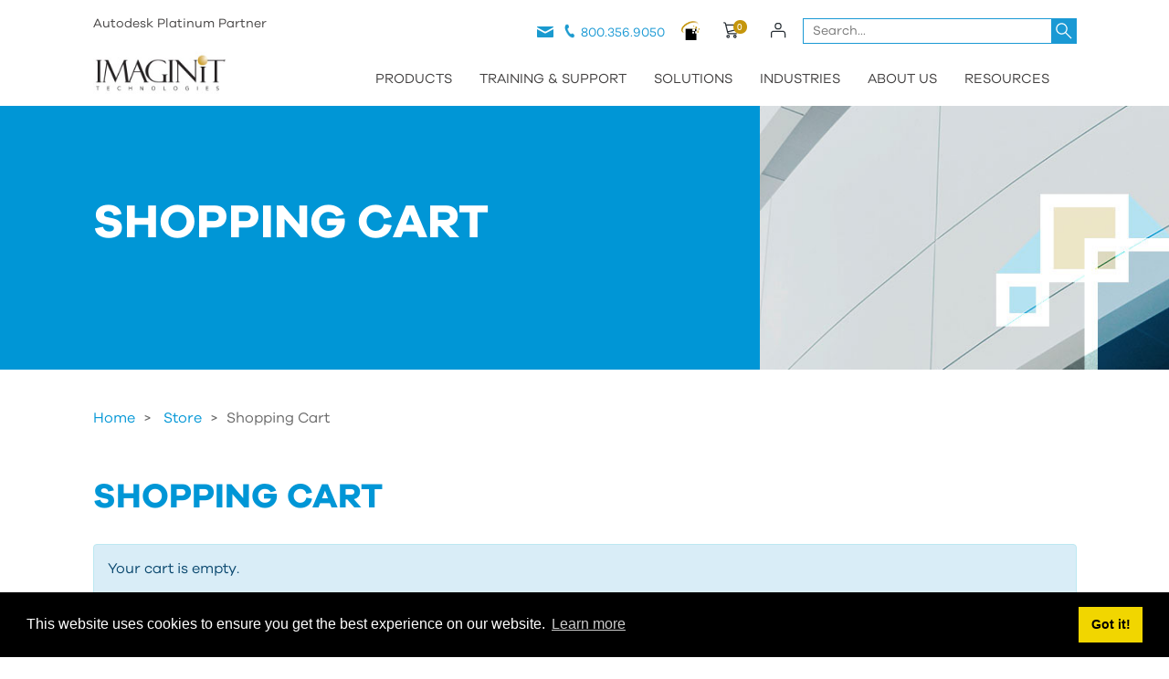

--- FILE ---
content_type: text/html; charset=utf-8
request_url: https://www.imaginit.com/Store/shopping-cart?type=trng&sku=a0N4u00002PV2dGEAT
body_size: 92002
content:
<!DOCTYPE html>
<html  lang="en-US">
<head id="Head"><meta content="text/html; charset=UTF-8" http-equiv="Content-Type" />
<meta name="REVISIT-AFTER" content="1 DAYS" />
<meta name="RATING" content="GENERAL" />
<meta name="RESOURCE-TYPE" content="DOCUMENT" />
<meta content="text/javascript" http-equiv="Content-Script-Type" />
<meta content="text/css" http-equiv="Content-Style-Type" />

<script src="https://cmp.osano.com/OsSeYY8CT8/183785bb-f3b7-40c2-9d4e-96404ec9b129/osano.js"></script>

<!-- Google Tag Manager -->
<script>(function(w,d,s,l,i){w[l]=w[l]||[];w[l].push({'gtm.start':
new Date().getTime(),event:'gtm.js'});var f=d.getElementsByTagName(s)[0],
j=d.createElement(s),dl=l!='dataLayer'?'&l='+l:'';j.async=true;j.src=
'https://www.googletagmanager.com/gtm.js?id='+i+dl;f.parentNode.insertBefore(j,f);
})(window,document,'script','dataLayer','GTM-MSLPRK');</script>
<!-- End Google Tag Manager -->

<!--Start Eloqua-->
<script type="text/javascript">
    var _elqQ = _elqQ || [];
    _elqQ.push(['elqSetSiteId', '1749']);
     _elqQ.push(['elqTrackPageView', window.location.href]);
    
    (function () {
        function async_load() {
            var s = document.createElement('script'); s.type = 'text/javascript'; s.async = true;
            s.src = '//img.en25.com/i/elqCfg.min.js';
            var x = document.getElementsByTagName('script')[0]; x.parentNode.insertBefore(s, x);
        }
        if (window.addEventListener) window.addEventListener('DOMContentLoaded', async_load, false);
        else if (window.attachEvent) window.attachEvent('onload', async_load); 
    })();
</script>
<!--End Eloqua--><title>
	eStore - Shopping Cart | IMAGINiT
</title><meta id="MetaDescription" name="description" content="Please login to view and manage IMAGINiT training, support, and Autodesk products in your IMAGINiT eStore shopping cart." /><meta id="MetaRobots" name="robots" content="NOINDEX, NOFOLLOW" /><link href="/Resources/Shared/stylesheets/dnndefault/7.0.0/default.css?cdv=1992" type="text/css" rel="stylesheet"/><link href="/DesktopModules/OpenContent/module.css?cdv=1992" type="text/css" rel="stylesheet"/><link href="/DesktopModules/ImaginitEstore/module.css?cdv=1992" type="text/css" rel="stylesheet"/><link href="/Portals/_default/skins/imaginitv2/bootstrap/css/bootstrap.min.css?cdv=1992" type="text/css" rel="stylesheet"/><link href="/Resources/Shared/Components/CookieConsent/cookieconsent.min.css?cdv=1992" type="text/css" rel="stylesheet"/><link href="/Portals/_default/skins/imaginitv2/menus/mainmenu/mainmenu.css?cdv=1992" type="text/css" rel="stylesheet"/><link href="/Portals/_default/containers/imaginitv2/container.css?cdv=1992" type="text/css" rel="stylesheet"/><link href="/Portals/4/portal.css?cdv=1992" type="text/css" rel="stylesheet"/><link href="/Portals/4/OpenContent/Templates/inner-banner/Template.css?cdv=1992" type="text/css" rel="stylesheet"/><link href="/Portals/_default/skins/imaginitv2/skin.min.css?cdv=1992" type="text/css" rel="stylesheet"/><link href="/Resources/Libraries/fancybox/03_05_07/jquery.fancybox.min.css?cdv=1992" type="text/css" rel="stylesheet"/><link href="https://cdnjs.cloudflare.com/ajax/libs/Swiper/5.3.7/css/swiper.min.css?cdv=1992" type="text/css" rel="stylesheet"/><script src="/Resources/libraries/jQuery/03_05_01/jquery.js?cdv=1992" type="text/javascript"></script><script src="/Resources/libraries/jQuery-UI/01_12_01/jquery-ui.js?cdv=1992" type="text/javascript"></script><link href="https://www.imaginit.com/store/shopping-cart" rel="canonical" />

<script>
$(document).ready(function() {
	$('.update-cart-button').on('click', function(){
		if($('.itemremove').is(':checked')){
			var price = $('td.unit-price .product-unit-price').text();
			var itemName = $('td.product:not(div)').text();

			dataLayer.push({
			'event': 'remove_from_cart',
			'value': price,
			'items': [{
				'item_name': itemName
				}]
			})
			
		} 
	})		
});
</script><link rel='SHORTCUT ICON' href='/Portals/4/favicon.ico?ver=pIsb4sXrosqo8gOXiphbGw%3d%3d' type='image/x-icon' /><meta name="viewport" content="width=device-width,initial-scale=1" /></head>
<body id="Body"><!-- Google Tag Manager --><noscript><iframe src='//www.googletagmanager.com/ns.html?id=GTM-MSLPRK'height='0' width='0' style='display:none;visibility:hidden'></iframe></noscript><script>(function(w,d,s,l,i){w[l]=w[l]||[];w[l].push({'gtm.start':new Date().getTime(),event:'gtm.js'});var f=d.getElementsByTagName(s)[0], j=d.createElement(s),dl=l!='dataLayer'?'&l='+l:'';j.async=true;j.src='//www.googletagmanager.com/gtm.js?id='+i+dl;f.parentNode.insertBefore(j,f);})(window,document,'script','dataLayer','GTM-MSLPRK');</script><!-- End Google Tag Manager -->

    <form method="post" action="/Store/shopping-cart?type=trng&amp;sku=a0N4u00002PV2dGEAT" id="Form" enctype="multipart/form-data">
<div class="aspNetHidden">
<input type="hidden" name="__EVENTTARGET" id="__EVENTTARGET" value="" />
<input type="hidden" name="__EVENTARGUMENT" id="__EVENTARGUMENT" value="" />
<input type="hidden" name="__VIEWSTATE" id="__VIEWSTATE" value="[base64]/dmZA8tYGr83CxgDNpzktK3PaAXIx53RtY4fLh6NjGagsi8YOsC0CnCnNqwDHZWoffFciNGNZgSdzYL/gXMkg6NDZHbpITcPraUhnpppdzVC4BRDtN6Asbju+K1fMWkuch/[base64]/FL9SHenjRJhnY9yTc/[base64]/5Ks0HIfg8hIZDuLr6f3yxA4Wq/wv7EUW8URmiiTS7qw5w5L8xlF0WXAvABCsTiMQlk+GPrz+nuwGqIL/m78EhB0oKzf2eiIimxDkaowsYek5xyWdFdJyRZ17MN2/o15ZSTdt+bAdm9qAGABD/z2ryGhqey4EvtBRYfUKc4Rb+s1LU451PYiH9V0X3aVXO2uLK5VSwvDMVjy8H6rPSYef+G0xJNoh2DOrdJi6A2QGmZjjMzpf3mVq6hFLf0Q8TN1TIcF47p+cRV/gQF6NqtxOVNg0v2F3WlkhH4KlN0E1aInaccyBb/ENLYxT85lGJ29+MjVjwLho=" />
</div>

<script type="text/javascript">
//<![CDATA[
var theForm = document.forms['Form'];
if (!theForm) {
    theForm = document.Form;
}
function __doPostBack(eventTarget, eventArgument) {
    if (!theForm.onsubmit || (theForm.onsubmit() != false)) {
        theForm.__EVENTTARGET.value = eventTarget;
        theForm.__EVENTARGUMENT.value = eventArgument;
        theForm.submit();
    }
}
//]]>
</script>


<script src="/WebResource.axd?d=pynGkmcFUV13He1Qd6_TZBA8ICVJalQ3ekMeH5g0o9DHUQN676e7EqysSF3wpuQaiSoqlw2&amp;t=638901627720898773" type="text/javascript"></script>


<script src="/ScriptResource.axd?d=NJmAwtEo3Ipnlaxl6CMhvvRtGcZoh7uqX7yCE6ttAqgFc0DZxrk5mWb_nx4xTfdPLJfuVU5PDPQx3zXa0gEZvZs87XOXSvv5XSzxLjtZoAZRTluyi5o0mukdgDW5PgHZJD5dTZdnRl7l74OGGbJ8t-2gWHs1&amp;t=32e5dfca" type="text/javascript"></script>
<script src="/ScriptResource.axd?d=dwY9oWetJoJoVpgL6Zq8ODchfEhz72PrTUqZ9v-fZq9rIEWsKI14US_nF5uWRgLoRfK3HPZEfnJPSdBILTXOlcCJ7x_RZrxdHS-F_A20i9Sh_Niq_EiqOHR4X8lsj59z3FCTN3izxeQhEZDuiTG7883UPrE1&amp;t=32e5dfca" type="text/javascript"></script>
<div class="aspNetHidden">

	<input type="hidden" name="__VIEWSTATEGENERATOR" id="__VIEWSTATEGENERATOR" value="CA0B0334" />
	<input type="hidden" name="__VIEWSTATEENCRYPTED" id="__VIEWSTATEENCRYPTED" value="" />
</div><script src="/js/dnn.js?cdv=1992" type="text/javascript"></script><script src="/Resources/Shared/Components/CookieConsent/cookieconsent.min.js?cdv=1992" type="text/javascript"></script><script src="/js/dnn.modalpopup.js?cdv=1992" type="text/javascript"></script><script src="/Portals/_default/skins/imaginitv2/bootstrap/js/bootstrap.min.js?cdv=1992" type="text/javascript"></script><script src="/Portals/_default/skins/imaginitv2/js/clamp.js?cdv=1992" type="text/javascript"></script><script src="https://cdnjs.cloudflare.com/ajax/libs/jquery.matchHeight/0.7.2/jquery.matchHeight-min.js?cdv=1992" type="text/javascript"></script><script src="/Portals/_default/skins/imaginitv2/js/scripts.js?cdv=1992" type="text/javascript"></script><script src="/js/dnncore.js?cdv=1992" type="text/javascript"></script><script src="/js/dnn.cookieconsent.js?cdv=1992" type="text/javascript"></script><script src="/DesktopModules/OpenContent/js/opencontent.js?cdv=1992" type="text/javascript"></script><script src="https://cdn.sitesearch360.com/v13/sitesearch360-v13.min.js?cdv=1992" type="text/javascript"></script>
<script type="text/javascript">
//<![CDATA[
Sys.WebForms.PageRequestManager._initialize('ScriptManager', 'Form', ['tdnn$menucc1$shoppingcart','dnn_menucc1_shoppingcart','tdnn$menucc2$shoppingcart','dnn_menucc2_shoppingcart','tdnn$ctr9168$View_UP','dnn_ctr9168_View_UP','tdnn$ctr9168$View$shoppingcart','dnn_ctr9168_View_shoppingcart'], [], [], 180, '');
//]]>
</script>

        
        
        

<div class="footer-utility">


<!--[if lt IE 9]>
    <script src="https://cdnjs.cloudflare.com/ajax/libs/html5shiv/3.7.2/html5shiv.min.js"></script>
    <script src="https://oss.maxcdn.com/respond/1.4.2/respond.min.js"></script>
<![endif]-->

<!-- CSS & JS includes -->
<!--CDF(Css|/Portals/_default/skins/imaginitv2/bootstrap/css/bootstrap.min.css?cdv=1992|DnnPageHeaderProvider|12)-->
<!--CDF(Css|/Portals/_default/skins/imaginitv2/menus/mainmenu/mainmenu.css?cdv=1992|DnnPageHeaderProvider|14)-->
<!--CDF(Css|/Portals/_default/skins/imaginitv2/skin.min.css?cdv=1992|DnnPageHeaderProvider|100)-->
<!--CDF(Css|/Resources/Libraries/fancybox/03_05_07/jquery.fancybox.min.css?cdv=1992|DnnPageHeaderProvider|100)-->
<!--CDF(Css|https://cdnjs.cloudflare.com/ajax/libs/Swiper/5.3.7/css/swiper.min.css?cdv=1992|DnnPageHeaderProvider|100)-->




<!--CDF(Javascript|/Portals/_default/skins/imaginitv2/bootstrap/js/bootstrap.min.js?cdv=1992|DnnBodyProvider|100)-->
<!--CDF(Javascript|/Portals/_default/skins/imaginitv2/js/clamp.js?cdv=1992|DnnBodyProvider|100)-->
<!--CDF(Javascript|https://cdnjs.cloudflare.com/ajax/libs/jquery.matchHeight/0.7.2/jquery.matchHeight-min.js?cdv=1992|DnnBodyProvider|100)-->
<!--CDF(Javascript|/Portals/_default/skins/imaginitv2/js/scripts.js?cdv=1992|DnnBodyProvider|100)-->
<!--CDF(Javascript|/js/dnn.js?cdv=1992|DnnFormBottomProvider|130)-->

<!--CDF(JS-LIBRARY|swiper,5.3.7,LatestMajor)-->

<!--CDF(JS-LIBRARY|fancybox,3.5.7,LatestMajor)-->





<div class="inner-skin">

    <!--Header -->
    <header class="header">

        <!-- Top Header  -->
        <div id="topHeader" class="top-header display-desktop">
            <div class="container">
                <div class="row">
                    <div class="col-md-3">
                        <span class="autodesk-text">Autodesk Platinum Partner</span>
                    </div>
                    <div class="col-md-9 text-right">
                        <div class="search action-icon-btn" title="Search Site">
                            <!--CDF(Javascript|https://cdn.sitesearch360.com/v13/sitesearch360-v13.min.js?cdv=1992|DnnBodyProvider|200)-->

<span id="dnn_dnnSearch_ClassicSearch">
    <span class="searchInputContainer" data-moreresults="See More Results" data-noresult="No Results Found" style="position: relative;">
        <input name="dnn$dnnSearch$txtSearch" type="text" maxlength="255" size="20" id="dnn_dnnSearch_txtSearch" class="NormalTextBox" aria-label="Search" autocomplete="off" placeholder="Search..." role="combobox" aria-describedby="unibox-controls-description" aria-owns="unibox-suggest-box" aria-controls="unibox-suggest-box" aria-expanded="false">
        <!-- <a class="dnnSearchBoxClearText" title="Clear search text"></a> -->
        <a id="dnn_dnnSearch_cmdSearch" class="SearchButton"></a>
        <!-- <a id="dnn_dnnSearch_cmdSearch" class="SearchButton"></a> -->
    <!-- <span class="search-toggle-icon"></span> -->
</span>


<script type="text/javascript">
if (!window.ss360Config) {
    window.ss360Config = [];
}

window.ss360Config.push({
    siteId: "www.imaginit.com",
    searchBox: {
        selector: "input#dnn_dnnSearch_txtSearch",
        searchButton: "a#dnn_dnnSearch_cmdSearch"
    },
    style: {
        themeColor: "#09467E",
        accentColor: "#09467E",
        searchBox: {
            text: {
                color: "#09467E",
                size: "14px"
            },
            background: {
                color: "#FFFFFF"
            },
            border: {
                color: "#1a99d4",
                radius: "0px"
            },
            padding: "10px",
            button: {
                text: " ",
                icon: "magnifier",
                color: "#FFFFFF",
                backgroundColor: "#1a99d4"
            }
        }
    },
    results: {
        num: 999999,
        moreResultsPagingSize: 15,
        moreResultsButton: "Show more results",
        infiniteScroll: true,
        embedConfig: {
            contentBlock: "#ss360-target"
        }
    },
    filters: {
        enabled: true, // whether to generate and show filter options, default: false
        position: 'left', // where to place the filter view, can be 'top' (above the search results) or 'left' (to the left of the results) + 'Show filter' button is added for mobile devices; default: 'left' for embedded or fullscreen layouts, otherwise - 'top'
        label: 'Filter', // label of the filter column, also used as screen reader text
        showCounts: true, // whether to show result counts for multiple choice filters
        showQuickDelete: true, // whether to show a 'Quick Delete' bar summarizing active filter options and providing a 'Reset All' button
        deleteAllLabel: 'Reset All',
        toggleButtonLabel: 'Filter Results',
        multiSelectEmptyState: 'Sorry. Your filters do not match any options.'
    }
});
</script>

                        </div>
                        <div id="login" class="pull-right action-icon-btn" title="IMAGINiT.com Login">
                            
<div id="dnn_dnnLogin_loginGroup" class="loginGroup">
    <a id="dnn_dnnLogin_enhancedLoginLink" title="Login" class="login-link" rel="nofollow" onclick="this.disabled=true;" href="https://www.imaginit.com/loginpage?returnurl=%2fStore%2fshopping-cart%3ftype%3dtrng%26sku%3da0N4u00002PV2dGEAT">Login</a>
</div>
                        </div>
                        <div id="shoppingCart" class="pull-right action-icon-btn" title="Shopping Cart">
                            <div class="cart-wrapper">
                                <div id="dnn_menucc1_shoppingcart">
	
        <a href="/store/shopping-cart" class="cart-link">Cart (<span id="dnn_menucc1_lblMnuCC" class="cart-count">0</span>)</a>
        
        <input type="hidden" name="dnn$menucc1$RegionCode" id="dnn_menucc1_RegionCode" value="US" />
    
</div>
                            </div>
                        </div>
                        <div class="pull-right action-icon-btn">
                            <a href="javascript:void(0)" class="flag-link">US Flag</a>
                            <div class="language-object" >


</div>
                        </div>
                        <div class="pull-right action-icon-btn" title="ProductivityNOW Login">
                            <a href="https://productivitynow.imaginit.com/" class="pnow-link" target="_blank">PNOW logo</a>
                        </div>
                        <div class="pull-right action-icon-btn rb-phonenumber" title="800.356.9050">
                            <span><a href="tel:1-800-356-9050">800.356.9050</a></span>
                        </div>
                        <div class="pull-right action-icon-btn rb-emailus" title="Contact Us">
                            <a href="/contact-us/type/info?Referer=Design+Technology+Solutions,+Autodesk+Reseller+|+IMAGINiT" id="contactUsHeader"><img src="https://cihost.uberflip.com/imaginit-multi/master/build/images/email_icon.png"></a>
                        </div>
                    </div>
                </div>
            </div>
        </div>
        <div id="mainHeader-inner" class="container">
            <nav class="navbar navbar-default">
                <div class="navbar-top clearfix">
                    <div class="pull-left">
                        <a id="dnn_dnnLOGO_hypLogo" title="IMAGINiT.com" aria-label="IMAGINiT.com" href="https://www.imaginit.com/"><img id="dnn_dnnLOGO_imgLogo" src="/Portals/4/IMAGINiT_logo2.jpg?ver=CcR_5MajQUAD8XOkypdrSQ%3d%3d" alt="IMAGINiT.com" /></a>
                    </div>
                    <div class="pull-right">
                        <div class="navbar-header">
                            <span class="display-mobile">Autodesk Platinum Partner</span>
                            <button type="button" class="navbar-toggle collapsed" data-toggle="collapse" data-target="#header-menu" aria-expanded="false">
                                <span class="sr-only">Toggle navigation</span>
                                <span class="icon-bar one"></span>
                                <span class="icon-bar two"></span>
                                <span class="icon-bar three"></span>
                            </button>

                        </div>
                    </div>
                </div>
                <div class="collapse navbar-collapse" id="header-menu">
                    <!-- <ul class="mob-menu display-mobile">
                        <li><span class="location-link">Location</span></li>
                    </ul> -->
					<div id="dnnMenu" class="display-desktop">
						


		<ul class="nav navbar-nav top-level">
				<li  class="first">
						<a href="https://www.imaginit.com/software">Products</a>
					<div class="dropdown-menu">
						<div class="menu-banner">
							<img src="/Portals/_default/Skins/ImaginITV2/Images/large-icon-training.png" alt="The Right Software to Advance Your Business" width="100%" class="img-responsive menu-banner-img" />
							<div class="menu-caption">
								<div class="menu-banner-desc">
									<p>The Right Software to Advance Your Business</p>
								</div>
								<div class="menu-btn">
									<a href="/software/why-imaginit-for-software" class="btn btn-primary" role="button">WHY IMAGINiT FOR SOFTWARE</a>
								</div>
								<div class="text-right menu-logo">
									<img src="/Portals/_default/Skins/ImaginITV2/Images/autodesk-logo-148.png" width="148" alt="Autodesk Logo">
								</div>
							</div>
						</div>
								<ul class="nav navbar-nav sub-level">
				<li >
						<a href="https://www.imaginit.com/software/imaginit-utilities-other-products/imaginit-software">IMAGINiT Software</a>
					<div class="dropdown-menu">
								<ul class="nav navbar-nav sub-level">
				<li >
						<a href="https://www.imaginit.com/software/imaginit-utilities-other-products/accelerate">IMAGINiT ACCelerate</a>
					<div class="dropdown-menu">
						
					</div>
				</li>
				<li >
						<a href="https://www.imaginit.com/software/imaginit-utilities-other-products/clarity/overview">IMAGINiT Clarity</a>
					<div class="dropdown-menu">
						
					</div>
				</li>
				<li >
						<a href="https://www.imaginit.com/software/imaginit-utilities-other-products/clarity-cloud/platform">IMAGINiT Clarity Cloud</a>
					<div class="dropdown-menu">
						
					</div>
				</li>
				<li >
						<a href="https://www.imaginit.com/software/imaginit-utilities-other-products/formsconnected">IMAGINiT FormsConnected</a>
					<div class="dropdown-menu">
						
					</div>
				</li>
				<li >
						<a href="https://www.imaginit.com/software/imaginit-utilities-other-products/pulse/overview">IMAGINiT Pulse</a>
					<div class="dropdown-menu">
						
					</div>
				</li>
				<li >
						<a href="https://www.imaginit.com/software/imaginit-utilities-other-products/utilities-for-revit">Utilities for Revit</a>
					<div class="dropdown-menu">
						
					</div>
				</li>
				<li >
						<a href="https://www.imaginit.com/software/imaginit-utilities-other-products/utilities-for-civil-3d">Utilities for Civil 3D</a>
					<div class="dropdown-menu">
						
					</div>
				</li>
				<li >
						<a href="https://www.imaginit.com/software/imaginit-utilities-other-products/utilities-for-vault-client">Utilities for Vault Client</a>
					<div class="dropdown-menu">
						
					</div>
				</li>
				<li >
						<a href="https://www.imaginit.com/software/imaginit-utilities-other-products/utilities-for-vault-server">Utilities for Vault Server</a>
					<div class="dropdown-menu">
						
					</div>
				</li>
				<li >
						<a href="https://www.imaginit.com/software/imaginit-utilities-other-products/imaginit-software">All IMAGINiT Software</a>
					<div class="dropdown-menu">
						
					</div>
				</li>
		</ul>	

					</div>
				</li>
				<li >
						<a href="https://www.imaginit.com/software/autodesk-products">Autodesk Software</a>
					<div class="dropdown-menu">
								<ul class="nav navbar-nav sub-level">
				<li >
						<a href="https://www.imaginit.com/software/special-programs">Why IMAGINiT</a>
					<div class="dropdown-menu">
						
					</div>
				</li>
				<li >
						<a href="https://www.imaginit.com/software/special-programs-offers/autodesk-subscription-options">Autodesk Purchase Options</a>
					<div class="dropdown-menu">
						
					</div>
				</li>
				<li >
						<a href="https://www.imaginit.com/software/autodesk-collections">Autodesk Collections</a>
					<div class="dropdown-menu">
						
					</div>
				</li>
				<li >
						<a href="https://www.imaginit.com/software/autodesk-products/autocad">Autodesk AutoCAD</a>
					<div class="dropdown-menu">
						
					</div>
				</li>
				<li >
						<a href="https://www.imaginit.com/software/autodesk-products/construction-cloud">Autodesk Construction Cloud</a>
					<div class="dropdown-menu">
						
					</div>
				</li>
				<li >
						<a href="https://www.imaginit.com/software/autodesk-products/autocad-civil-3d">Autodesk Civil 3D</a>
					<div class="dropdown-menu">
						
					</div>
				</li>
				<li >
						<a href="https://www.imaginit.com/software/autodesk-products/data-management-plm">Data Management &amp; PLM</a>
					<div class="dropdown-menu">
						
					</div>
				</li>
				<li >
						<a href="https://www.imaginit.com/software/autodesk-products/inventor">Autodesk Inventor Professional</a>
					<div class="dropdown-menu">
						
					</div>
				</li>
				<li >
						<a href="https://www.imaginit.com/software/autodesk-products/revit">Autodesk Revit</a>
					<div class="dropdown-menu">
						
					</div>
				</li>
				<li >
						<a href="https://www.imaginit.com/software/autodesk-products/fedramp">FedRAMP</a>
					<div class="dropdown-menu">
						
					</div>
				</li>
				<li >
						<a href="https://www.imaginit.com/software/autodesk-products/flexsim">FlexSim</a>
					<div class="dropdown-menu">
						
					</div>
				</li>
				<li >
						<a href="https://www.imaginit.com/software/autodesk-products">More Autodesk Software...</a>
					<div class="dropdown-menu">
						
					</div>
				</li>
		</ul>	

					</div>
				</li>
				<li >
						<a href="https://www.imaginit.com/software/imaginit-utilities-other-products">Other</a>
					<div class="dropdown-menu">
								<ul class="nav navbar-nav sub-level">
				<li >
						<a href="https://www.imaginit.com/software/products-by-industry">All Products By Industry</a>
					<div class="dropdown-menu">
						
					</div>
				</li>
				<li >
						<a href="https://www.imaginit.com/software/products-by-category">All Products By Category</a>
					<div class="dropdown-menu">
						
					</div>
				</li>
				<li >
						<a href="https://www.imaginit.com/software/imaginit-utilities-other-products/bluebeam">Bluebeam</a>
					<div class="dropdown-menu">
						
					</div>
				</li>
				<li >
						<a href="https://www.imaginit.com/software/imaginit-utilities-other-products/eptura-solutions">Eptura Solutions</a>
					<div class="dropdown-menu">
						
					</div>
				</li>
				<li >
						<a href="https://www.imaginit.com/software/imaginit-utilities-other-products/leica-geosystems">Reality Capture Products</a>
					<div class="dropdown-menu">
						
					</div>
				</li>
				<li >
						<a href="https://www.imaginit.com/software/imaginit-utilities-other-products/sitedocs">SiteDocs</a>
					<div class="dropdown-menu">
						
					</div>
				</li>
				<li >
						<a href="https://www.imaginit.com/software/imaginit-utilities-other-products/twinmotion">Twinmotion</a>
					<div class="dropdown-menu">
						
					</div>
				</li>
				<li >
						<a href="https://www.imaginit.com/software/special-programs-offers/autodesk-promotions">Current Promotions</a>
					<div class="dropdown-menu">
						
					</div>
				</li>
		</ul>	

					</div>
				</li>
		</ul>	

					</div>
					<div class="backdrop"></div>
				</li>
				<li >
						<a href="https://www.imaginit.com/training-support">Training &amp; Support</a>
					<div class="dropdown-menu">
						<div class="menu-banner">
							<img src="/Portals/_default/Skins/ImaginITV2/Images/large-icon-training.png" alt="Get Better. Get Things Done." width="100%" class="img-responsive menu-banner-img" />
							<div class="menu-caption">
								<div class="menu-banner-desc">
									<p>Get Better. Get Things Done.</p>
								</div>
								<div class="menu-btn">
									<a href="https://www.imaginit.com/training-support" class="btn btn-primary" role="button">Why IMAGINiT training &amp; support</a>
								</div>
								<div class="text-right menu-logo">
									<img src="/Portals/_default/Skins/ImaginITV2/Images/autodesk-logo-148.png" width="148" alt="Autodesk Logo">
								</div>
							</div>
						</div>
								<ul class="nav navbar-nav sub-level">
				<li >
						<a href="https://www.imaginit.com/training/options">Training</a>
					<div class="dropdown-menu">
								<ul class="nav navbar-nav sub-level">
				<li >
						<a href="https://www.imaginit.com/training/find-a-class-and-enroll/find-a-course">Course Catalog</a>
					<div class="dropdown-menu">
						
					</div>
				</li>
				<li >
						<a href="https://www.imaginit.com/training/find-a-class-and-enroll/class-schedules">Class Schedule</a>
					<div class="dropdown-menu">
						
					</div>
				</li>
				<li >
						<a href="https://www.imaginit.com/training/options">Training Options</a>
					<div class="dropdown-menu">
						
					</div>
				</li>
				<li >
						<a href="https://www.imaginit.com/training/find-a-class-and-enroll/locations">Training Center Locations</a>
					<div class="dropdown-menu">
						
					</div>
				</li>
				<li >
						<a href="https://www.imaginit.com/training/rent-imaginit-lab">Rent a Training Lab</a>
					<div class="dropdown-menu">
						
					</div>
				</li>
				<li >
						<a href="https://www.imaginit.com/training/canada-training-grants">Canada Training Grants</a>
					<div class="dropdown-menu">
						
					</div>
				</li>
				<li >
						<a href="https://www.imaginit.com/training/massachusetts-training-fund">Massachusetts Training Fund</a>
					<div class="dropdown-menu">
						
					</div>
				</li>
				<li >
						<a href="https://www.imaginit.com/training/ohio-techcred-program">Ohio TechCred Program</a>
					<div class="dropdown-menu">
						
					</div>
				</li>
				<li >
						<a href="https://www.imaginit.com/training/why">Why Train with IMAGINiT</a>
					<div class="dropdown-menu">
						
					</div>
				</li>
				<li >
						<a href="https://www.imaginit.com/services/consulting-professional/knowledge-assessments">Knowledge Assessments</a>
					<div class="dropdown-menu">
						
					</div>
				</li>
		</ul>	

					</div>
				</li>
				<li >
						<a href="https://www.imaginit.com/elearning/productivitynow/overview">eLearning &amp; Support</a>
					<div class="dropdown-menu">
								<ul class="nav navbar-nav sub-level">
				<li >
						<a href="https://www.imaginit.com/elearning/productivitynow/overview">ProductivityNOW Overview</a>
					<div class="dropdown-menu">
						
					</div>
				</li>
				<li >
						<a href="https://www.imaginit.com/elearning/productivitynow/features">ProductivityNOW Features</a>
					<div class="dropdown-menu">
						
					</div>
				</li>
				<li >
						<a href="https://www.imaginit.com/elearning/productivitynow/options">Subscription Options</a>
					<div class="dropdown-menu">
						
					</div>
				</li>
				<li >
						<a href="https://www.imaginit.com/training/options/elearning/courseware">eLearning Courses</a>
					<div class="dropdown-menu">
						
					</div>
				</li>
				<li >
						<a href="https://productivitynow.imaginit.com/">ProductivityNOW Login</a>
					<div class="dropdown-menu">
						
					</div>
				</li>
		</ul>	

					</div>
				</li>
				<li >
						<a href="https://www.imaginit.com/elearning/productivitynow/options">Support</a>
					<div class="dropdown-menu">
								<ul class="nav navbar-nav sub-level">
				<li >
						<a href="https://www.imaginit.com/support/priority">IMAGINiT Priority Support</a>
					<div class="dropdown-menu">
						
					</div>
				</li>
		</ul>	

					</div>
				</li>
		</ul>	

					</div>
					<div class="backdrop"></div>
				</li>
				<li >
						<a href="https://www.imaginit.com/services">Solutions</a>
					<div class="dropdown-menu">
						<div class="menu-banner">
							<img src="/Portals/_default/Skins/ImaginITV2/Images/large-icon-services.png" alt="Optimize Your Design Process for Greater Efficiency." width="100%" class="img-responsive menu-banner-img" />
							<div class="menu-caption">
								<div class="menu-banner-desc">
									<p>Optimize Your Design Process for Greater Efficiency.</p>
								</div>
								<div class="menu-btn">
									<a href="/services" class="btn btn-primary" role="button">Why IMAGINiT Services</a>
								</div>
								<div class="text-right menu-logo">
									<img src="/Portals/_default/Skins/ImaginITV2/Images/autodesk-logo-148.png" width="148" alt="Autodesk Logo">
								</div>
							</div>
						</div>
								<ul class="nav navbar-nav sub-level">
				<li >
						<a href="https://www.imaginit.com/services">General</a>
					<div class="dropdown-menu">
								<ul class="nav navbar-nav sub-level">
				<li >
						<a href="https://www.imaginit.com/services/consulting-professional/consulting">Consulting</a>
					<div class="dropdown-menu">
						
					</div>
				</li>
				<li >
						<a href="https://www.imaginit.com/services/consulting-professional/health-checks">Autodesk Health Checks</a>
					<div class="dropdown-menu">
						
					</div>
				</li>
				<li >
						<a href="https://www.imaginit.com/services/consulting-professional/flexlaunch">FLEXLaunch</a>
					<div class="dropdown-menu">
						
					</div>
				</li>
				<li >
						<a href="https://www.imaginit.com/services/consulting-professional/implementation">Implementation</a>
					<div class="dropdown-menu">
						
					</div>
				</li>
				<li >
						<a href="https://www.imaginit.com/services/consulting-professional/migration-to-autodesk">Migration to Autodesk</a>
					<div class="dropdown-menu">
						
					</div>
				</li>
				<li >
						<a href="https://www.imaginit.com/services/consulting-professional/software-development">Software Development</a>
					<div class="dropdown-menu">
						
					</div>
				</li>
				<li >
						<a href="https://www.imaginit.com/services/consulting-professional/content-development">Technical Documentation</a>
					<div class="dropdown-menu">
						
					</div>
				</li>
				<li >
						<a href="https://www.imaginit.com/Training-Support">Training &amp; Support</a>
					<div class="dropdown-menu">
						
					</div>
				</li>
		</ul>	

					</div>
				</li>
				<li >
						<a href="https://www.imaginit.com/services">AEC</a>
					<div class="dropdown-menu">
								<ul class="nav navbar-nav sub-level">
				<li >
						<a href="https://www.imaginit.com/services/consulting-professional/acc-bluebeam-sync">ACC-Bluebeam Sync</a>
					<div class="dropdown-menu">
						
					</div>
				</li>
				<li >
						<a href="https://www.imaginit.com/services/consulting-professional/bentley-migration">Bentley to Autodesk</a>
					<div class="dropdown-menu">
						
					</div>
				</li>
				<li >
						<a href="https://www.imaginit.com/services/consulting-professional/cad-management">BIM &amp; CAD Management</a>
					<div class="dropdown-menu">
						
					</div>
				</li>
				<li >
						<a href="https://www.imaginit.com/services/consulting-professional/content-libraries-civil-3d">Civil 3D Content Libraries</a>
					<div class="dropdown-menu">
						
					</div>
				</li>
				<li >
						<a href="https://www.imaginit.com/services/consulting-professional/data-management-plm">Data Management</a>
					<div class="dropdown-menu">
						
					</div>
				</li>
				<li >
						<a href="https://www.imaginit.com/services/consulting-professional/facilities-management">FM Services</a>
					<div class="dropdown-menu">
						
					</div>
				</li>
				<li >
						<a href="https://www.imaginit.com/services/consulting-professional/procore-migration">Procore to ACC</a>
					<div class="dropdown-menu">
						
					</div>
				</li>
				<li >
						<a href="https://www.imaginit.com/services/consulting-professional/reality-capture">Reality Capture</a>
					<div class="dropdown-menu">
						
					</div>
				</li>
		</ul>	

					</div>
				</li>
				<li >
						<a href="https://www.imaginit.com/services">Manufacturing</a>
					<div class="dropdown-menu">
								<ul class="nav navbar-nav sub-level">
				<li >
						<a href="https://www.imaginit.com/services/consulting-professional/bim-for-manufacturers">BIM for Manufacturers</a>
					<div class="dropdown-menu">
						
					</div>
				</li>
				<li >
						<a href="https://www.imaginit.com/services/consulting-professional/cad-vault-management">CAD &amp; Vault Management</a>
					<div class="dropdown-menu">
						
					</div>
				</li>
				<li >
						<a href="https://www.imaginit.com/services/consulting-professional/cam-solutions">CAM Services</a>
					<div class="dropdown-menu">
						
					</div>
				</li>
				<li >
						<a href="https://www.imaginit.com/services/consulting-professional/data-management-plm">Data Management &amp; PLM</a>
					<div class="dropdown-menu">
						
					</div>
				</li>
				<li >
						<a href="https://www.imaginit.com/services/consulting-professional/fusion-platform">Fusion Platform</a>
					<div class="dropdown-menu">
						
					</div>
				</li>
				<li >
						<a href="https://www.imaginit.com/services/consulting-professional/process-automation">Process Automation</a>
					<div class="dropdown-menu">
						
					</div>
				</li>
				<li >
						<a href="https://www.imaginit.com/services/consulting-professional/reality-capture">Reality Capture</a>
					<div class="dropdown-menu">
						
					</div>
				</li>
				<li >
						<a href="https://www.imaginit.com/services/consulting-professional/simulation">Simulation</a>
					<div class="dropdown-menu">
						
					</div>
				</li>
		</ul>	

					</div>
				</li>
		</ul>	

					</div>
					<div class="backdrop"></div>
				</li>
				<li >
						<a href="https://www.imaginit.com/industry-solutions">Industries</a>
					<div class="dropdown-menu">
						<div class="menu-banner">
							<img src="/Portals/_default/Skins/ImaginITV2/Images/large-icon-industry.png" alt="Real Industry Impact." width="100%" class="img-responsive menu-banner-img" />
							<div class="menu-caption">
								<div class="menu-banner-desc">
									<p>Real Industry Impact.</p>
								</div>
								<div class="menu-btn">
									<a href="/about/why-choose-us" class="btn btn-primary" role="button">Why IMAGINiT</a>
								</div>
								<div class="text-right menu-logo">
									<img src="/Portals/_default/Skins/ImaginITV2/Images/autodesk-logo-148.png" width="148" alt="Autodesk Logo">
								</div>
							</div>
						</div>
								<ul class="nav navbar-nav sub-level">
				<li >
						<a href="https://www.imaginit.com/industry-solutions">Industry Solutions</a>
					<div class="dropdown-menu">
								<ul class="nav navbar-nav sub-level">
				<li >
						<a href="https://www.imaginit.com/industry-solutions/building-architecture">Building Design</a>
					<div class="dropdown-menu">
						
					</div>
				</li>
				<li >
						<a href="https://www.imaginit.com/industry-solutions/civil-engineering">Civil Engineering</a>
					<div class="dropdown-menu">
						
					</div>
				</li>
				<li >
						<a href="https://www.imaginit.com/industry-solutions/construction">Construction</a>
					<div class="dropdown-menu">
						
					</div>
				</li>
				<li >
						<a href="https://www.imaginit.com/industry-solutions/energy-and-utilities">Energy and Utilities</a>
					<div class="dropdown-menu">
						
					</div>
				</li>
				<li >
						<a href="https://www.imaginit.com/industry-solutions/facilities-management">Facilities Management</a>
					<div class="dropdown-menu">
						
					</div>
				</li>
				<li >
						<a href="https://www.imaginit.com/industry-solutions/government">Government</a>
					<div class="dropdown-menu">
						
					</div>
				</li>
				<li >
						<a href="https://www.imaginit.com/industry-solutions/manufacturing">Manufacturing</a>
					<div class="dropdown-menu">
						
					</div>
				</li>
				<li >
						<a href="https://www.imaginit.com/industry-solutions/owners">Owners</a>
					<div class="dropdown-menu">
						
					</div>
				</li>
		</ul>	

					</div>
				</li>
		</ul>	

					</div>
					<div class="backdrop"></div>
				</li>
				<li >
						<a href="https://www.imaginit.com/about/overview">About Us</a>
					<div class="dropdown-menu">
						<div class="menu-banner">
							<img src="/Portals/_default/Skins/ImaginITV2/Images/large-icon-company.png" alt="Engineering Innovation." width="100%" class="img-responsive menu-banner-img" />
							<div class="menu-caption">
								<div class="menu-banner-desc">
									<p>Engineering Innovation.</p>
								</div>
								<div class="menu-btn">
									<a href="/about/why-choose-us" class="btn btn-primary" role="button">Why IMAGINiT</a>
								</div>
								<div class="text-right menu-logo">
									<img src="/Portals/_default/Skins/ImaginITV2/Images/autodesk-logo-148.png" width="148" alt="Autodesk Logo">
								</div>
							</div>
						</div>
								<ul class="nav navbar-nav sub-level">
				<li >
						<a href="https://www.imaginit.com/about/overview">About Us</a>
					<div class="dropdown-menu">
								<ul class="nav navbar-nav sub-level">
				<li >
						<a href="https://www.imaginit.com/about/overview">About IMAGINiT</a>
					<div class="dropdown-menu">
						
					</div>
				</li>
				<li >
						<a href="https://www.imaginit.com/about/partners">Partners</a>
					<div class="dropdown-menu">
						
					</div>
				</li>
				<li >
						<a href="https://resources.imaginit.com/case-studies">Case Studies</a>
					<div class="dropdown-menu">
						
					</div>
				</li>
				<li >
						<a href="https://www.imaginit.com/about/offices-training-centers">Office Locations</a>
					<div class="dropdown-menu">
						
					</div>
				</li>
				<li >
						<a href="https://www.imaginit.com/contact-us">Contact Us</a>
					<div class="dropdown-menu">
						
					</div>
				</li>
				<li >
						<a href="https://www.imaginit.com/resources/upcoming-events/all">Events</a>
					<div class="dropdown-menu">
						
					</div>
				</li>
				<li >
						<a href="https://www.imaginit.com/about/news/press-releases">News</a>
					<div class="dropdown-menu">
						
					</div>
				</li>
				<li >
						<a href="https://www.imaginit.com/about/careers">Careers</a>
					<div class="dropdown-menu">
						
					</div>
				</li>
		</ul>	

					</div>
				</li>
		</ul>	

							<div class="right-menu-banner">
								<img src="/Portals/_default/Skins/ImaginITV2/Images/slider-image-1.png" alt="Join Our Team" />
								<div class="content">
									<p class="title">Join Our Team</p>
									<p>Step into your future, your new career is only a click away.</p>
									<a href="/about/careers/job-openings" class="btn btn-primary-outline">Search Jobs</a>
								</div>
							</div>
					</div>
					<div class="backdrop"></div>
				</li>
				<li  class="last">
						<a href="https://resources.imaginit.com">Resources</a>
					<div class="dropdown-menu">
						<div class="menu-banner">
							<img src="/Portals/_default/Skins/ImaginITV2/Images/large-icon-resource.png" alt="Everything You Need to Take Your Skills to the Next Level." width="100%" class="img-responsive menu-banner-img" />
							<div class="menu-caption">
								<div class="menu-banner-desc">
									<p>Everything You Need to Take Your Skills to the Next Level.</p>
								</div>
								<div class="menu-btn">
									<a href="https://resources.imaginit.com" class="btn btn-primary" role="button">Featured Resources</a>
								</div>
								<div class="text-right menu-logo">
									<img src="/Portals/_default/Skins/ImaginITV2/Images/autodesk-logo-148.png" width="148" alt="Autodesk Logo">
								</div>
							</div>
						</div>
								<ul class="nav navbar-nav sub-level">
				<li >
						<a href="https://resources.imaginit.com/">Resource Center</a>
					<div class="dropdown-menu">
								<ul class="nav navbar-nav sub-level">
				<li >
						<a href="https://resources.imaginit.com/how-tos">Autodesk Tips</a>
					<div class="dropdown-menu">
						
					</div>
				</li>
				<li >
						<a href="https://resources.imaginit.com/installation">Autodesk Installation</a>
					<div class="dropdown-menu">
						
					</div>
				</li>
				<li >
						<a href="https://resources.imaginit.com/case-studies">Case Studies</a>
					<div class="dropdown-menu">
						
					</div>
				</li>
				<li >
						<a href="https://resources.imaginit.com/elevate-your-people-processes">Executive Content</a>
					<div class="dropdown-menu">
						
					</div>
				</li>
				<li >
						<a href="https://resources.imaginit.com/industry-trends-and-research">Industry Trends</a>
					<div class="dropdown-menu">
						
					</div>
				</li>
				<li >
						<a href="https://resources.imaginit.com/videos-webcasts">Video &amp; Webcasts</a>
					<div class="dropdown-menu">
						
					</div>
				</li>
				<li >
						<a href="https://resources.imaginit.com/whitepapers">Whitepapers</a>
					<div class="dropdown-menu">
						
					</div>
				</li>
				<li >
						<a href="https://resources.imaginit.com/working-remotely">Working Remotely</a>
					<div class="dropdown-menu">
						
					</div>
				</li>
		</ul>	

					</div>
				</li>
				<li >
						<a href="https://www.imaginit.com/resources/blogs">IMAGINiT Blogs</a>
					<div class="dropdown-menu">
								<ul class="nav navbar-nav sub-level">
				<li >
						<a href="https://resources.imaginit.com/support-blog">IMAGINiT Support</a>
					<div class="dropdown-menu">
						
					</div>
				</li>
				<li >
						<a href="https://resources.imaginit.com/elevate-executive-blog">ELEVATE for Executives</a>
					<div class="dropdown-menu">
						
					</div>
				</li>
				<li >
						<a href="https://resources.imaginit.com/building-solutions-blog">Building Solutions</a>
					<div class="dropdown-menu">
						
					</div>
				</li>
				<li >
						<a href="https://resources.imaginit.com/civil-solutions-blog">Civil Solutions</a>
					<div class="dropdown-menu">
						
					</div>
				</li>
				<li >
						<a href="https://resources.imaginit.com/manufacturing-solutions-blog">Manufacturing Solutions</a>
					<div class="dropdown-menu">
						
					</div>
				</li>
		</ul>	

					</div>
				</li>
				<li >
						<a href="https://www.imaginit.com/resources/upcoming-events/all">Upcoming Events</a>
					<div class="dropdown-menu">
								<ul class="nav navbar-nav sub-level">
				<li >
						<a href="https://www.imaginit.com/resources/upcoming-events/all">All Events</a>
					<div class="dropdown-menu">
						
					</div>
				</li>
				<li >
						<a href="https://www.imaginit.com/resources/upcoming-events/webcasts">Webcasts</a>
					<div class="dropdown-menu">
						
					</div>
				</li>
				<li >
						<a href="https://www.imaginit.com/resources/upcoming-events/in-person">In-Person Events</a>
					<div class="dropdown-menu">
						
					</div>
				</li>
				<li >
						<a href="https://www.imaginit.com/resources/upcoming-events/trade-shows">Trade Shows</a>
					<div class="dropdown-menu">
						
					</div>
				</li>
		</ul>	

					</div>
				</li>
		</ul>	

					</div>
					<div class="backdrop"></div>
				</li>
		</ul>	

					</div>
                    <div class="mob-nav display-mobile">
<div id="dnnMenu">
    <ul class="nav navbar-nav topLevel">
        
    <li class=" ">
		
            <a href="https://www.imaginit.com/software" ><span>Products</span></a>
        
			<a class="mob-expand expander" href="javacript:void(0)" data-href="#navChild386">
			<svg width="16px" height="11px" viewBox="0 0 16 11">
			  <path d="M3 0L0 3L5 8L0 13L3 16L11 8L3 0Z" transform="matrix(1.192488E-08 1 -1 1.192488E-08 16 0)" stroke="none" />
			</svg>
			</a>
            <ul class="dropdown" id="navChild386" >
            
    <li class="node dropdown ">
        
            <a href="https://www.imaginit.com/software/imaginit-utilities-other-products/imaginit-software" ><span>IMAGINiT Software</span></a>
			
        
            <ul class="subLevelRight">
            
    <li class="node ">
        
            <a href="https://www.imaginit.com/software/imaginit-utilities-other-products/accelerate" ><span>IMAGINiT ACCelerate</span></a>
			
        
    </li>

    <li class="node dropdown ">
        
            <a href="https://www.imaginit.com/software/imaginit-utilities-other-products/clarity/overview" ><span>IMAGINiT Clarity</span></a>
			
        
            <ul class="subLevelRight">
            
    <li class="node ">
        
            <a href="https://www.imaginit.com/software/imaginit-utilities-other-products/clarity/overview" ><span>Overview</span></a>
			
        
    </li>

    <li class="node ">
        
            <a href="https://www.imaginit.com/software/imaginit-utilities-other-products/clarity-space-programming-module" ><span>Space Programming Module</span></a>
			
        
    </li>

    <li class="node ">
        
            <a href="https://www.imaginit.com/software/imaginit-utilities-other-products/clarity-projectwise-module" ><span>ProjectWise Module</span></a>
			
        
    </li>

            </ul>
        
    </li>

    <li class="node dropdown ">
        
            <a href="https://www.imaginit.com/software/imaginit-utilities-other-products/clarity-cloud/platform" ><span>IMAGINiT Clarity Cloud</span></a>
			
        
            <ul class="subLevelRight">
            
    <li class="node ">
        
            <a href="https://www.imaginit.com/software/imaginit-utilities-other-products/clarity-cloud/platform" ><span>Platform</span></a>
			
        
    </li>

    <li class="node ">
        
            <a href="https://www.imaginit.com/software/imaginit-utilities-other-products/clarity-cloud/faq" ><span>FAQs</span></a>
			
        
    </li>

    <li class="node ">
        
            <a href="https://www.imaginit.com/software/imaginit-utilities-other-products/clarity-cloud/pricing" ><span>Pricing</span></a>
			
        
    </li>

    <li class="node ">
        
            <a href="https://www.imaginit.com/software/imaginit-utilities-other-products/clarity-cloud/get-started" ><span>Get Started</span></a>
			
        
    </li>

    <li class="node ">
        
            <a href="https://clarity.imaginit.com" ><span>Sign-In</span></a>
			
        
    </li>

            </ul>
        
    </li>

    <li class="node ">
        
            <a href="https://www.imaginit.com/software/imaginit-utilities-other-products/formsconnected" ><span>IMAGINiT FormsConnected</span></a>
			
        
    </li>

    <li class="node dropdown ">
        
            <a href="https://www.imaginit.com/software/imaginit-utilities-other-products/pulse/overview" ><span>IMAGINiT Pulse</span></a>
			
        
            <ul class="subLevelRight">
            
    <li class="node ">
        
            <a href="https://www.imaginit.com/software/imaginit-utilities-other-products/pulse/overview" ><span>Overview</span></a>
			
        
    </li>

    <li class="node ">
        
            <a href="https://www.imaginit.com/software/imaginit-utilities-other-products/pulse/why" ><span>Why IMAGINiT Pulse?</span></a>
			
        
    </li>

    <li class="node ">
        
            <a href="https://www.imaginit.com/software/imaginit-utilities-other-products/pulse/example-integration" ><span>Integration Example</span></a>
			
        
    </li>

            </ul>
        
    </li>

    <li class="node ">
        
            <a href="https://www.imaginit.com/software/imaginit-utilities-other-products/utilities-for-revit" ><span>Utilities for Revit</span></a>
			
        
    </li>

    <li class="node ">
        
            <a href="https://www.imaginit.com/software/imaginit-utilities-other-products/utilities-for-civil-3d" ><span>Utilities for Civil 3D</span></a>
			
        
    </li>

    <li class="node ">
        
            <a href="https://www.imaginit.com/software/imaginit-utilities-other-products/utilities-for-vault-client" ><span>Utilities for Vault Client</span></a>
			
        
    </li>

    <li class="node ">
        
            <a href="https://www.imaginit.com/software/imaginit-utilities-other-products/utilities-for-vault-server" ><span>Utilities for Vault Server</span></a>
			
        
    </li>

    <li class="node ">
        
            <a href="https://www.imaginit.com/software/imaginit-utilities-other-products/imaginit-software" ><span>All IMAGINiT Software</span></a>
			
        
    </li>

            </ul>
        
    </li>

    <li class="node dropdown ">
        
            <a href="https://www.imaginit.com/software/autodesk-products" ><span>Autodesk Software</span></a>
			
        
            <ul class="subLevelRight">
            
    <li class="node ">
        
            <a href="https://www.imaginit.com/software/special-programs" ><span>Why IMAGINiT</span></a>
			
        
    </li>

    <li class="node ">
        
            <a href="https://www.imaginit.com/software/special-programs-offers/autodesk-subscription-options" ><span>Autodesk Purchase Options</span></a>
			
        
    </li>

    <li class="node ">
        
            <a href="https://www.imaginit.com/software/autodesk-collections" ><span>Autodesk Collections</span></a>
			
        
    </li>

    <li class="node ">
        
            <a href="https://www.imaginit.com/software/autodesk-products/autocad" ><span>Autodesk AutoCAD</span></a>
			
        
    </li>

    <li class="node ">
        
            <a href="https://www.imaginit.com/software/autodesk-products/construction-cloud" ><span>Autodesk Construction Cloud</span></a>
			
        
    </li>

    <li class="node ">
        
            <a href="https://www.imaginit.com/software/autodesk-products/autocad-civil-3d" ><span>Autodesk Civil 3D</span></a>
			
        
    </li>

    <li class="node ">
        
            <a href="https://www.imaginit.com/software/autodesk-products/data-management-plm" ><span>Data Management &amp; PLM</span></a>
			
        
    </li>

    <li class="node ">
        
            <a href="https://www.imaginit.com/software/autodesk-products/inventor" ><span>Autodesk Inventor Professional</span></a>
			
        
    </li>

    <li class="node ">
        
            <a href="https://www.imaginit.com/software/autodesk-products/revit" ><span>Autodesk Revit</span></a>
			
        
    </li>

    <li class="node ">
        
            <a href="https://www.imaginit.com/software/autodesk-products/fedramp" ><span>FedRAMP</span></a>
			
        
    </li>

    <li class="node ">
        
            <a href="https://www.imaginit.com/software/autodesk-products/flexsim" ><span>FlexSim</span></a>
			
        
    </li>

    <li class="node ">
        
            <a href="https://www.imaginit.com/software/autodesk-products" ><span>More Autodesk Software...</span></a>
			
        
    </li>

            </ul>
        
    </li>

    <li class="node dropdown ">
        
            <a href="https://www.imaginit.com/software/imaginit-utilities-other-products" ><span>Other</span></a>
			
        
            <ul class="subLevelRight">
            
    <li class="node ">
        
            <a href="https://www.imaginit.com/software/products-by-industry" ><span>All Products By Industry</span></a>
			
        
    </li>

    <li class="node ">
        
            <a href="https://www.imaginit.com/software/products-by-category" ><span>All Products By Category</span></a>
			
        
    </li>

    <li class="node ">
        
            <a href="https://www.imaginit.com/software/imaginit-utilities-other-products/bluebeam" ><span>Bluebeam</span></a>
			
        
    </li>

    <li class="node ">
        
            <a href="https://www.imaginit.com/software/imaginit-utilities-other-products/eptura-solutions" ><span>Eptura Solutions</span></a>
			
        
    </li>

    <li class="node ">
        
            <a href="https://www.imaginit.com/software/imaginit-utilities-other-products/leica-geosystems" ><span>Reality Capture Products</span></a>
			
        
    </li>

    <li class="node ">
        
            <a href="https://www.imaginit.com/software/imaginit-utilities-other-products/sitedocs" ><span>SiteDocs</span></a>
			
        
    </li>

    <li class="node ">
        
            <a href="https://www.imaginit.com/software/imaginit-utilities-other-products/twinmotion" ><span>Twinmotion</span></a>
			
        
    </li>

    <li class="node ">
        
            <a href="https://www.imaginit.com/software/special-programs-offers/autodesk-promotions" ><span>Current Promotions</span></a>
			
        
    </li>

            </ul>
        
    </li>

            </ul>
        
    </li>

    <li class=" ">
		
            <a href="https://www.imaginit.com/training-support" ><span>Training &amp; Support</span></a>
        
			<a class="mob-expand expander" href="javacript:void(0)" data-href="#navChild389">
			<svg width="16px" height="11px" viewBox="0 0 16 11">
			  <path d="M3 0L0 3L5 8L0 13L3 16L11 8L3 0Z" transform="matrix(1.192488E-08 1 -1 1.192488E-08 16 0)" stroke="none" />
			</svg>
			</a>
            <ul class="dropdown" id="navChild389" >
            
    <li class="node dropdown ">
        
            <a href="https://www.imaginit.com/training/options" ><span>Training</span></a>
			
        
            <ul class="subLevelRight">
            
    <li class="node ">
        
            <a href="https://www.imaginit.com/training/find-a-class-and-enroll/find-a-course" ><span>Course Catalog</span></a>
			
        
    </li>

    <li class="node ">
        
            <a href="https://www.imaginit.com/training/find-a-class-and-enroll/class-schedules" ><span>Class Schedule</span></a>
			
        
    </li>

    <li class="node ">
        
            <a href="https://www.imaginit.com/training/options" ><span>Training Options</span></a>
			
        
    </li>

    <li class="node ">
        
            <a href="https://www.imaginit.com/training/find-a-class-and-enroll/locations" ><span>Training Center Locations</span></a>
			
        
    </li>

    <li class="node ">
        
            <a href="https://www.imaginit.com/training/rent-imaginit-lab" ><span>Rent a Training Lab</span></a>
			
        
    </li>

    <li class="node ">
        
            <a href="https://www.imaginit.com/training/canada-training-grants" ><span>Canada Training Grants</span></a>
			
        
    </li>

    <li class="node ">
        
            <a href="https://www.imaginit.com/training/massachusetts-training-fund" ><span>Massachusetts Training Fund</span></a>
			
        
    </li>

    <li class="node ">
        
            <a href="https://www.imaginit.com/training/ohio-techcred-program" ><span>Ohio TechCred Program</span></a>
			
        
    </li>

    <li class="node ">
        
            <a href="https://www.imaginit.com/training/why" ><span>Why Train with IMAGINiT</span></a>
			
        
    </li>

    <li class="node ">
        
            <a href="https://www.imaginit.com/services/consulting-professional/knowledge-assessments" ><span>Knowledge Assessments</span></a>
			
        
    </li>

            </ul>
        
    </li>

    <li class="node dropdown ">
        
            <a href="https://www.imaginit.com/elearning/productivitynow/overview" ><span>eLearning &amp; Support</span></a>
			
        
            <ul class="subLevelRight">
            
    <li class="node ">
        
            <a href="https://www.imaginit.com/elearning/productivitynow/overview" ><span>ProductivityNOW Overview</span></a>
			
        
    </li>

    <li class="node ">
        
            <a href="https://www.imaginit.com/elearning/productivitynow/features" ><span>ProductivityNOW Features</span></a>
			
        
    </li>

    <li class="node ">
        
            <a href="https://www.imaginit.com/elearning/productivitynow/options" ><span>Subscription Options</span></a>
			
        
    </li>

    <li class="node ">
        
            <a href="https://www.imaginit.com/training/options/elearning/courseware" ><span>eLearning Courses</span></a>
			
        
    </li>

    <li class="node ">
        
            <a href="https://productivitynow.imaginit.com/" target="_blank"><span>ProductivityNOW Login</span></a>
			
        
    </li>

            </ul>
        
    </li>

    <li class="node dropdown ">
        
            <a href="https://www.imaginit.com/elearning/productivitynow/options" ><span>Support</span></a>
			
        
            <ul class="subLevelRight">
            
    <li class="node ">
        
            <a href="https://www.imaginit.com/support/priority" ><span>IMAGINiT Priority Support</span></a>
			
        
    </li>

            </ul>
        
    </li>

            </ul>
        
    </li>

    <li class=" ">
		
            <a href="https://www.imaginit.com/services" ><span>Solutions</span></a>
        
			<a class="mob-expand expander" href="javacript:void(0)" data-href="#navChild1116">
			<svg width="16px" height="11px" viewBox="0 0 16 11">
			  <path d="M3 0L0 3L5 8L0 13L3 16L11 8L3 0Z" transform="matrix(1.192488E-08 1 -1 1.192488E-08 16 0)" stroke="none" />
			</svg>
			</a>
            <ul class="dropdown" id="navChild1116" >
            
    <li class="node dropdown ">
        
            <a href="https://www.imaginit.com/services" ><span>General</span></a>
			
        
            <ul class="subLevelRight">
            
    <li class="node ">
        
            <a href="https://www.imaginit.com/services/consulting-professional/consulting" ><span>Consulting</span></a>
			
        
    </li>

    <li class="node ">
        
            <a href="https://www.imaginit.com/services/consulting-professional/health-checks" ><span>Autodesk Health Checks</span></a>
			
        
    </li>

    <li class="node ">
        
            <a href="https://www.imaginit.com/services/consulting-professional/flexlaunch" ><span>FLEXLaunch</span></a>
			
        
    </li>

    <li class="node ">
        
            <a href="https://www.imaginit.com/services/consulting-professional/implementation" ><span>Implementation</span></a>
			
        
    </li>

    <li class="node ">
        
            <a href="https://www.imaginit.com/services/consulting-professional/migration-to-autodesk" ><span>Migration to Autodesk</span></a>
			
        
    </li>

    <li class="node ">
        
            <a href="https://www.imaginit.com/services/consulting-professional/software-development" ><span>Software Development</span></a>
			
        
    </li>

    <li class="node ">
        
            <a href="https://www.imaginit.com/services/consulting-professional/content-development" ><span>Technical Documentation</span></a>
			
        
    </li>

    <li class="node ">
        
            <a href="https://www.imaginit.com/Training-Support" ><span>Training &amp; Support</span></a>
			
        
    </li>

            </ul>
        
    </li>

    <li class="node dropdown ">
        
            <a href="https://www.imaginit.com/services" ><span>AEC</span></a>
			
        
            <ul class="subLevelRight">
            
    <li class="node ">
        
            <a href="https://www.imaginit.com/services/consulting-professional/acc-bluebeam-sync" ><span>ACC-Bluebeam Sync</span></a>
			
        
    </li>

    <li class="node ">
        
            <a href="https://www.imaginit.com/services/consulting-professional/bentley-migration" ><span>Bentley to Autodesk</span></a>
			
        
    </li>

    <li class="node ">
        
            <a href="https://www.imaginit.com/services/consulting-professional/cad-management" ><span>BIM &amp; CAD Management</span></a>
			
        
    </li>

    <li class="node ">
        
            <a href="https://www.imaginit.com/services/consulting-professional/content-libraries-civil-3d" ><span>Civil 3D Content Libraries</span></a>
			
        
    </li>

    <li class="node ">
        
            <a href="https://www.imaginit.com/services/consulting-professional/data-management-plm" ><span>Data Management</span></a>
			
        
    </li>

    <li class="node ">
        
            <a href="https://www.imaginit.com/services/consulting-professional/facilities-management" ><span>FM Services</span></a>
			
        
    </li>

    <li class="node ">
        
            <a href="https://www.imaginit.com/services/consulting-professional/procore-migration" ><span>Procore to ACC</span></a>
			
        
    </li>

    <li class="node ">
        
            <a href="https://www.imaginit.com/services/consulting-professional/reality-capture" ><span>Reality Capture</span></a>
			
        
    </li>

            </ul>
        
    </li>

    <li class="node dropdown ">
        
            <a href="https://www.imaginit.com/services" ><span>Manufacturing</span></a>
			
        
            <ul class="subLevelRight">
            
    <li class="node ">
        
            <a href="https://www.imaginit.com/services/consulting-professional/bim-for-manufacturers" ><span>BIM for Manufacturers</span></a>
			
        
    </li>

    <li class="node ">
        
            <a href="https://www.imaginit.com/services/consulting-professional/cad-vault-management" ><span>CAD &amp; Vault Management</span></a>
			
        
    </li>

    <li class="node ">
        
            <a href="https://www.imaginit.com/services/consulting-professional/cam-solutions" ><span>CAM Services</span></a>
			
        
    </li>

    <li class="node ">
        
            <a href="https://www.imaginit.com/services/consulting-professional/data-management-plm" ><span>Data Management &amp; PLM</span></a>
			
        
    </li>

    <li class="node ">
        
            <a href="https://www.imaginit.com/services/consulting-professional/fusion-platform" ><span>Fusion Platform</span></a>
			
        
    </li>

    <li class="node ">
        
            <a href="https://www.imaginit.com/services/consulting-professional/process-automation" ><span>Process Automation</span></a>
			
        
    </li>

    <li class="node ">
        
            <a href="https://www.imaginit.com/services/consulting-professional/reality-capture" ><span>Reality Capture</span></a>
			
        
    </li>

    <li class="node ">
        
            <a href="https://www.imaginit.com/services/consulting-professional/simulation" ><span>Simulation</span></a>
			
        
    </li>

            </ul>
        
    </li>

            </ul>
        
    </li>

    <li class=" ">
		
            <a href="https://www.imaginit.com/industry-solutions" ><span>Industries</span></a>
        
			<a class="mob-expand expander" href="javacript:void(0)" data-href="#navChild1110">
			<svg width="16px" height="11px" viewBox="0 0 16 11">
			  <path d="M3 0L0 3L5 8L0 13L3 16L11 8L3 0Z" transform="matrix(1.192488E-08 1 -1 1.192488E-08 16 0)" stroke="none" />
			</svg>
			</a>
            <ul class="dropdown" id="navChild1110" >
            
    <li class="node dropdown ">
        
            <a href="https://www.imaginit.com/industry-solutions" ><span>Industry Solutions</span></a>
			
        
            <ul class="subLevelRight">
            
    <li class="node ">
        
            <a href="https://www.imaginit.com/industry-solutions/building-architecture" ><span>Building Design</span></a>
			
        
    </li>

    <li class="node ">
        
            <a href="https://www.imaginit.com/industry-solutions/civil-engineering" ><span>Civil Engineering</span></a>
			
        
    </li>

    <li class="node ">
        
            <a href="https://www.imaginit.com/industry-solutions/construction" ><span>Construction</span></a>
			
        
    </li>

    <li class="node ">
        
            <a href="https://www.imaginit.com/industry-solutions/energy-and-utilities" ><span>Energy and Utilities</span></a>
			
        
    </li>

    <li class="node ">
        
            <a href="https://www.imaginit.com/industry-solutions/facilities-management" ><span>Facilities Management</span></a>
			
        
    </li>

    <li class="node ">
        
            <a href="https://www.imaginit.com/industry-solutions/government" ><span>Government</span></a>
			
        
    </li>

    <li class="node ">
        
            <a href="https://www.imaginit.com/industry-solutions/manufacturing" ><span>Manufacturing</span></a>
			
        
    </li>

    <li class="node ">
        
            <a href="https://www.imaginit.com/industry-solutions/owners" ><span>Owners</span></a>
			
        
    </li>

            </ul>
        
    </li>

            </ul>
        
    </li>

    <li class=" ">
		
            <a href="https://www.imaginit.com/about/overview" ><span>About Us</span></a>
        
			<a class="mob-expand expander" href="javacript:void(0)" data-href="#navChild1106">
			<svg width="16px" height="11px" viewBox="0 0 16 11">
			  <path d="M3 0L0 3L5 8L0 13L3 16L11 8L3 0Z" transform="matrix(1.192488E-08 1 -1 1.192488E-08 16 0)" stroke="none" />
			</svg>
			</a>
            <ul class="dropdown" id="navChild1106" >
            
    <li class="node dropdown ">
        
            <a href="https://www.imaginit.com/about/overview" ><span>About Us</span></a>
			
        
            <ul class="subLevelRight">
            
    <li class="node ">
        
            <a href="https://www.imaginit.com/about/overview" ><span>About IMAGINiT</span></a>
			
        
    </li>

    <li class="node ">
        
            <a href="https://www.imaginit.com/about/partners" ><span>Partners</span></a>
			
        
    </li>

    <li class="node ">
        
            <a href="https://resources.imaginit.com/case-studies" ><span>Case Studies</span></a>
			
        
    </li>

    <li class="node ">
        
            <a href="https://www.imaginit.com/about/offices-training-centers" ><span>Office Locations</span></a>
			
        
    </li>

    <li class="node ">
        
            <a href="https://www.imaginit.com/contact-us" ><span>Contact Us</span></a>
			
        
    </li>

    <li class="node ">
        
            <a href="https://www.imaginit.com/resources/upcoming-events/all" ><span>Events</span></a>
			
        
    </li>

    <li class="node dropdown ">
        
            <a href="https://www.imaginit.com/about/news/press-releases" ><span>News</span></a>
			
        
            <ul class="subLevelRight">
            
    <li class="node ">
        
            <a href="https://www.imaginit.com/about/news/press-releases" ><span>Press Releases</span></a>
			
        
    </li>

    <li class="node ">
        
            <a href="https://www.imaginit.com/about/news/media-coverage" ><span>Media Coverage</span></a>
			
        
    </li>

            </ul>
        
    </li>

    <li class="node dropdown ">
        
            <a href="https://www.imaginit.com/about/careers" ><span>Careers</span></a>
			
        
            <ul class="subLevelRight">
            
    <li class="node ">
        
            <a href="https://www.imaginit.com/about/careers" ><span>Work With Us</span></a>
			
        
    </li>

    <li class="node ">
        
            <a href="https://www.imaginit.com/about/careers/why-work-here" ><span>Why Work Here</span></a>
			
        
    </li>

    <li class="node ">
        
            <a href="https://www.imaginit.com/about/careers/job-openings" ><span>Job Openings</span></a>
			
        
    </li>

            </ul>
        
    </li>

            </ul>
        
    </li>

            </ul>
        
    </li>

    <li class=" ">
		
            <a href="https://resources.imaginit.com" target="_blank"><span>Resources</span></a>
        
			<a class="mob-expand expander" href="javacript:void(0)" data-href="#navChild392">
			<svg width="16px" height="11px" viewBox="0 0 16 11">
			  <path d="M3 0L0 3L5 8L0 13L3 16L11 8L3 0Z" transform="matrix(1.192488E-08 1 -1 1.192488E-08 16 0)" stroke="none" />
			</svg>
			</a>
            <ul class="dropdown" id="navChild392" >
            
    <li class="node dropdown ">
        
            <a href="https://resources.imaginit.com/" target="_blank"><span>Resource Center</span></a>
			
        
            <ul class="subLevelRight">
            
    <li class="node ">
        
            <a href="https://resources.imaginit.com/how-tos" target="_blank"><span>Autodesk Tips</span></a>
			
        
    </li>

    <li class="node ">
        
            <a href="https://resources.imaginit.com/installation" target="_blank"><span>Autodesk Installation</span></a>
			
        
    </li>

    <li class="node ">
        
            <a href="https://resources.imaginit.com/case-studies" target="_blank"><span>Case Studies</span></a>
			
        
    </li>

    <li class="node ">
        
            <a href="https://resources.imaginit.com/elevate-your-people-processes" ><span>Executive Content</span></a>
			
        
    </li>

    <li class="node ">
        
            <a href="https://resources.imaginit.com/industry-trends-and-research" ><span>Industry Trends</span></a>
			
        
    </li>

    <li class="node ">
        
            <a href="https://resources.imaginit.com/videos-webcasts" ><span>Video &amp; Webcasts</span></a>
			
        
    </li>

    <li class="node ">
        
            <a href="https://resources.imaginit.com/whitepapers" target="_blank"><span>Whitepapers</span></a>
			
        
    </li>

    <li class="node ">
        
            <a href="https://resources.imaginit.com/working-remotely" ><span>Working Remotely</span></a>
			
        
    </li>

            </ul>
        
    </li>

    <li class="node dropdown ">
        
            <a href="https://www.imaginit.com/resources/blogs" ><span>IMAGINiT Blogs</span></a>
			
        
            <ul class="subLevelRight">
            
    <li class="node ">
        
            <a href="https://resources.imaginit.com/support-blog" target="_blank"><span>IMAGINiT Support</span></a>
			
        
    </li>

    <li class="node ">
        
            <a href="https://resources.imaginit.com/elevate-executive-blog" ><span>ELEVATE for Executives</span></a>
			
        
    </li>

    <li class="node ">
        
            <a href="https://resources.imaginit.com/building-solutions-blog" target="_blank"><span>Building Solutions</span></a>
			
        
    </li>

    <li class="node ">
        
            <a href="https://resources.imaginit.com/civil-solutions-blog" target="_blank"><span>Civil Solutions</span></a>
			
        
    </li>

    <li class="node ">
        
            <a href="https://resources.imaginit.com/manufacturing-solutions-blog" target="_blank"><span>Manufacturing Solutions</span></a>
			
        
    </li>

            </ul>
        
    </li>

    <li class="node dropdown ">
        
            <a href="https://www.imaginit.com/resources/upcoming-events/all" ><span>Upcoming Events</span></a>
			
        
            <ul class="subLevelRight">
            
    <li class="node ">
        
            <a href="https://www.imaginit.com/resources/upcoming-events/all" ><span>All Events</span></a>
			
        
    </li>

    <li class="node ">
        
            <a href="https://www.imaginit.com/resources/upcoming-events/webcasts" ><span>Webcasts</span></a>
			
        
    </li>

    <li class="node ">
        
            <a href="https://www.imaginit.com/resources/upcoming-events/in-person" ><span>In-Person Events</span></a>
			
        
    </li>

    <li class="node ">
        
            <a href="https://www.imaginit.com/resources/upcoming-events/trade-shows" ><span>Trade Shows</span></a>
			
        
    </li>

            </ul>
        
    </li>

            </ul>
        
    </li>

    </ul>
</div>


</div>
                    <ul class="nav mob-menu display-mobile">
                        <li>
<div id="dnn_dnnLoginMob_loginGroup" class="loginGroup">
    <a id="dnn_dnnLoginMob_enhancedLoginLink" title="Login" class="login-link-mob" rel="nofollow" onclick="this.disabled=true;" href="https://www.imaginit.com/loginpage?returnurl=%2fStore%2fshopping-cart%3ftype%3dtrng%26sku%3da0N4u00002PV2dGEAT">Login</a>
</div></li>
                        <li><div class="cart-link-mob"><div id="dnn_menucc2_shoppingcart">
	
        <a href="/store/shopping-cart" class="cart-link">Cart (<span id="dnn_menucc2_lblMnuCC" class="cart-count">0</span>)</a>
        
        <input type="hidden" name="dnn$menucc2$RegionCode" id="dnn_menucc2_RegionCode" value="US" />
    
</div></div></li>
                        <!-- <li><a href="javascript:void(0)" class="flag-link-mob"><img src="/Portals/_default/Skins/IMAGINiTV2/Images/us-flag-mob.svg" alt="United States Image">United States</a></li> -->
                        <li><a href="https://productivitynow.imaginit.com/" class="pnow-link-mob" target="_blank"><img src="/Portals/_default/Skins/IMAGINiTV2/Images/pnow-logo.svg" alt="ProductivityNow Image">ProductivityNow</a></li>
                        <li>
                            <div class="clearfix">
                                <!--CDF(Javascript|https://cdn.sitesearch360.com/v13/sitesearch360-v13.min.js?cdv=1992|DnnBodyProvider|200)-->

<span id="dnn_dnnSearchMob_ClassicSearch">
    <span class="searchInputContainer" data-moreresults="See More Results" data-noresult="No Results Found" style="position: relative;">
        <input name="dnn$dnnSearchMob$txtSearch" type="text" maxlength="255" size="20" id="dnn_dnnSearchMob_txtSearch" class="NormalTextBox" aria-label="Search" autocomplete="off" placeholder="Search..." role="combobox" aria-describedby="unibox-controls-description" aria-owns="unibox-suggest-box" aria-controls="unibox-suggest-box" aria-expanded="false">
        <!-- <a class="dnnSearchBoxClearText" title="Clear search text"></a> -->
        <a id="dnn_dnnSearchMob_cmdSearch" class="SearchButton"></a>
        <!-- <a id="dnn_dnnSearchMob_cmdSearch" class="SearchButton"></a> -->
    <!-- <span class="search-toggle-icon"></span> -->
</span>


<script type="text/javascript">
if (!window.ss360Config) {
    window.ss360Config = [];
}

window.ss360Config.push({
    siteId: "www.imaginit.com",
    searchBox: {
        selector: "input#dnn_dnnSearchMob_txtSearch",
        searchButton: "a#dnn_dnnSearchMob_cmdSearch"
    },
    style: {
        themeColor: "#09467E",
        accentColor: "#09467E",
        searchBox: {
            text: {
                color: "#09467E",
                size: "14px"
            },
            background: {
                color: "#FFFFFF"
            },
            border: {
                color: "#1a99d4",
                radius: "0px"
            },
            padding: "10px",
            button: {
                text: " ",
                icon: "magnifier",
                color: "#FFFFFF",
                backgroundColor: "#1a99d4"
            }
        }
    },
    results: {
        num: 999999,
        moreResultsPagingSize: 15,
        moreResultsButton: "Show more results",
        infiniteScroll: true,
        embedConfig: {
            contentBlock: "#ss360-target"
        }
    },
    filters: {
        enabled: true, // whether to generate and show filter options, default: false
        position: 'left', // where to place the filter view, can be 'top' (above the search results) or 'left' (to the left of the results) + 'Show filter' button is added for mobile devices; default: 'left' for embedded or fullscreen layouts, otherwise - 'top'
        label: 'Filter', // label of the filter column, also used as screen reader text
        showCounts: true, // whether to show result counts for multiple choice filters
        showQuickDelete: true, // whether to show a 'Quick Delete' bar summarizing active filter options and providing a 'Reset All' button
        deleteAllLabel: 'Reset All',
        toggleButtonLabel: 'Filter Results',
        multiSelectEmptyState: 'Sorry. Your filters do not match any options.'
    }
});
</script>

                            </div>
                        </li>
                    </ul>
                </div>
            </nav>
        </div>
    </header>

    <!-- Main -->
    <main role="main">

       <div class="banner inner-skin-banner">
            <div class="container-fluid no-padding">
                <div class="row no-margin">
                    <div id="dnn_contentPane" class="col-md-12 no-padding"><div class="DnnModule DnnModule-OpenContent DnnModule-7172"><a name="7172"></a>
<div class="no-title">
	<div id="dnn_ctr7172_ContentPane"><!-- Start_Module_7172 --><div id="dnn_ctr7172_ModuleContent" class="DNNModuleContent ModOpenContentC">
	






<div class="inner-banner light-blue-bg">
  	<div class="container">
        <div class="row">
            <div class="col-md-8 col-sm-12">
                <div class="banner-caption display-table">
                    <div class="banner-caption-wrapper table-cell">
                            <h3 id="inner-banner-title" class="banner-title">Shopping Cart</h3>
                        <p class="banner-desc"></p>
                    </div>
                </div>
            </div>
        </div>
    </div>
  	<div class="banner-img">
    		<img class="img-responsive" src="/portals/4/banner01.jpg" alt="" />
  	</div>
</div>

</div><!-- End_Module_7172 --></div>
	<div class="clear"></div>
</div>
</div></div>
                </div>
            </div>
        </div>
	    
	    
	<div class="container section-breadcrumb">
		<div class="row">
			<div class="col-xs-12">
				<div class="breadcrumb-nav">
					<a href="/" class="breadcrumb-home">Home</a>
	    				<span id="dnn_dnnBreadcrumb_lblBreadCrumb" itemprop="breadcrumb" itemscope="" itemtype="https://schema.org/breadcrumb"><span itemscope itemtype="http://schema.org/BreadcrumbList"><span itemprop="itemListElement" itemscope itemtype="http://schema.org/ListItem"><a href="https://www.imaginit.com/store" class="SkinObject" itemprop="item"><span itemprop="name">Store</span></a><meta itemprop="position" content="1" /></span>><span itemprop="itemListElement" itemscope itemtype="http://schema.org/ListItem"><a href="https://www.imaginit.com/store/shopping-cart" class="SkinObject" itemprop="item"><span itemprop="name">Shopping Cart</span></a><meta itemprop="position" content="2" /></span></span></span>
				</div>
			</div>
		</div>
	</div>
	
		<div class="section top-section">
            <div class="section-inner">
                <div class="container">
                    <div class="row">
                        <div id="dnn_topPane" class="col-md-12 section-pane"><div class="DnnModule DnnModule-ImaginitEstore DnnModule-9168"><a name="9168"></a>

<div class="content-title-wrapper">
    <div class="content">
        <div id="dnn_ctr9168_ContentPane"><!-- Start_Module_9168 --><div id="dnn_ctr9168_ModuleContent" class="DNNModuleContent ModImaginitEstoreC">
	<div id="dnn_ctr9168_View_UP">
		
    <div >
<h1 class="CenterContentTitle1">Shopping cart</h1>      
    </div>
 <div id="dnn_ctr9168_View_shoppingcart">
			
                <div id="dnn_ctr9168_View_AlertMessage" class="alert alert-info">
                      <p><span id="dnn_ctr9168_View_lblmessage">Your cart is empty.</span></p>
                </div>
              
                 

 
                <script>
                    Sys.Application.add_load(LoadScript);

                    function LoadScript() {
        $(function () {
            $("input[name='continueshopping']").click(function () {
                window.location.href = '/Store';
                return false;
            });
            $('.itemremove').change(function () {              
                if (this.checked && $(this).attr("isrenwal") == 'True') // if changed state is "CHECKED"
                {
                    $('input[isrenwal="True"]').each(function () {
                        $(this).prop('checked', true);
                    });
                 

                }
                else if (!$(this).is(':checked') && $(this).attr("isrenwal") == 'True') {
                    $('input[isrenwal="True"]').each(function () {
                        $(this).prop('checked', false);
                    });
                }
            })
        })
                    }
    </script>
            
		</div>
<div class="modalspinner" style="display: none">
    <div class="center">
        <img alt="" src="/images/spinner.png" />
    </div>
    
</div>
	</div><div id="dnn_ctr9168_View_UP_Prog" style="display:none;">
		<div class="dnnLoading dnnPanelLoading"></div>
	</div>
</div><!-- End_Module_9168 --></div>
    </div>
    <div class="clear"></div>
</div>
</div></div>
                    </div>
                    <div class="row">
                        <div id="dnn_topPane_5_left" class="col-md-5 col-sm-8 col-xs-12 section-pane DNNEmptyPane"></div>
                        <div id="dnn_topPane_7_right" class="col-md-7 col-sm-4 col-xs-12 section-pane DNNEmptyPane"></div>
                    </div>
                </div>
            </div>
        </div>

        <div class="section divided-middle-section">
            <div class="section-inner">
                <div class="container">
                    <div class="row">
                        <div id="dnn_middleLeftPane" class="col-md-9 section-pane DNNEmptyPane"></div>
                        <div id="dnn_middleRightPane" class="col-md-3 section-pane DNNEmptyPane"></div>
                    </div>
                </div>
            </div>
        </div>

        <div class="section bottom-section">
            <div class="section-inner">
                <div class="container">
                    <div class="row">
                        <div id="dnn_bottomPane" class="col-md-12 section-pane DNNEmptyPane"></div>
                    </div>
                </div>
            </div>
        </div>

        <div class="section bottom-full-section">
            <div class="section-inner">
                <div class="container-fluid">
                    <div class="row">
                        <div id="dnn_bottomFullPane" class="col-md-12 DNNEmptyPane"></div>
                    </div>
                </div>
            </div>
        </div>

    </main>

    <!-- Footer -->
<footer class="footer dark-blue-bg">
	<div class="footer-inner">
		<div class="container">
			<div class="row">
				<div class="col-md-2 col-sm-4 autodesk-img-wrapper hidden-xs">
					<div id="dnn_footerLeftPane"><div class="DnnModule DnnModule-DNN_HTML DnnModule-6892"><a name="6892"></a>
<div class="no-title">
	<div id="dnn_ctr6892_ContentPane"><!-- Start_Module_6892 --><div id="dnn_ctr6892_ModuleContent" class="DNNModuleContent ModDNNHTMLC">
	<div id="dnn_ctr6892_HtmlModule_lblContent" class="Normal">
	<p><img alt="Autodesk Platinum Partner" src="/portals/4/autodesk_platinum_partner_2023_2.png" style="max-width: 100%;" title="Autodesk Platinum Partner" /></p>

</div>

</div><!-- End_Module_6892 --></div>
	<div class="clear"></div>
</div>
</div></div>
				</div>
		
				<div class="col-md-10 col-sm-8">
					<div id="dnn_footerRightPane"><div class="DnnModule DnnModule-DNN_HTML DnnModule-6891"><a name="6891"></a>
<div class="no-title">
	<div id="dnn_ctr6891_ContentPane"><!-- Start_Module_6891 --><div id="dnn_ctr6891_ModuleContent" class="DNNModuleContent ModDNNHTMLC">
	<div id="dnn_ctr6891_HtmlModule_lblContent" class="Normal">
	<div class="footer-wrapper-right">
<div class="pull-left encourage-text">
<div class="text-light-blue"><a href="https://engage.rand.com/subscribe-IMAGINiT" target="_blank"><img alt="Sign Up for Email Updates." src="/portals/4/Images/IMAGINiT_subscribe_banner.jpg?ver=2021-02-17-163714-720" style="max-width: 100%;" title="IMAGINiT_subscribe_banner" /></a></div>
</div>

<div class="pull-right action-list d-flex justify-content-between"><a class="text-white" href="/contact-us/type/info?Referer=Why+Autodesk+Training+&amp;+Support+|+IMAGINiT" id="contact-sales">Contact Sales</a> <a class="text-white" href="tel:8003569050">800.356.9050</a></div>

<div class="pull-left text-white solution-info-wrapper">
<h5>Solutions Beyond Software&trade;</h5>

<p>IMAGINiT Technologies, a division of Rand Worldwide, helps architects and engineers become more proficient in the use of 3D technologies to design, develop and manage complex engineering projects faster and more cost-effectively.</p>
</div>

<div class="pull-right footer-social d-flex justify-content-end"><span class="icon fb-icon">
		<a href="http://facebook.com/IMAGINiTTechnologies" target="_blank">
		<img src="/Portals/_default/Skins/IMAGINiTV2/Images/facebook.svg" alt="facebook icon">
		</a>
		</span><span class="icon linkedin-icon">
		<a href="https://www.linkedin.com/company/rand-imaginit-technologies/" target="_blank">
		<img src="/Portals/_default/Skins/IMAGINiTV2/Images/linkedin.svg" alt="linkedin icon">
		</a>
		</span><span class="icon youtube-icon">
		<a href="http://youtube.com/user/imaginittech" target="_blank">
		<img src="/Portals/_default/Skins/IMAGINiTV2/Images/youtube.svg" alt="youtube icon">
		</a>
		</span><span class="icon rss-icon">
		<a href="/resources/blogs" target="_blank">
		<img src="/Portals/_default/Skins/IMAGINiTV2/Images/rss.svg" alt="rss icon">
		</a>
		</span></div>

<div class="hidden-lg hidden-md hidden-sm autodesk-mob-img-wrapper"><img alt="Autodesk Platinum Partner" class="footer-img img-responsive" src="/portals/4/autodesk_platinum_partner_2023_2.png" /></div>

<div class="footer-text pull-left">A Rand Worldwide Company</div>
</div>

</div>

</div><!-- End_Module_6891 --></div>
	<div class="clear"></div>
</div>
</div></div>
					<div class="copyright-text pull-right">
						 <span>
							<span id="dnn_dnnCopyright_lblCopyright" class="SkinObject">Copyright 2025 by IMAGINiT Technologies</span>
 |
							<a href="/privacy-policy">Privacy Statement</a> |
							<a href="/terms-of-use">Terms Of Use</a> |
							<span><a href="/imaginit-sitemap">Site Map</a></span>
						</span>
					</div>
				</div>
			</div>
		</div>
	</div>
</footer>

</div>

        <input name="ScrollTop" type="hidden" id="ScrollTop" />
        <input name="__dnnVariable" type="hidden" id="__dnnVariable" autocomplete="off" value="`{`__scdoff`:`1`,`cc_morelink`:`https://www.imaginit.com/privacy-policy`,`cc_message`:`This website uses cookies to ensure you get the best experience on our website.`,`cc_dismiss`:`Got it!`,`cc_link`:`Learn more`}" />
        <script src="/js/dnn.js?cdv=1992" type="text/javascript"></script><script src="/Resources/libraries/fancybox/03_05_07/jquery.fancybox.min.js?cdv=1992" type="text/javascript"></script><script src="/Resources/libraries/swiper/05_03_07/swiper.min.js?cdv=1992" type="text/javascript"></script>
    

<script type="text/javascript">
//<![CDATA[
Sys.Application.add_init(function() {
    $create(Sys.UI._UpdateProgress, {"associatedUpdatePanelId":"dnn_ctr9168_View_UP","displayAfter":500,"dynamicLayout":true}, null, null, $get("dnn_ctr9168_View_UP_Prog"));
});
//]]>
</script>
</form>
    <!--CDF(Javascript|/js/dnncore.js?cdv=1992|DnnBodyProvider|100)--><!--CDF(Javascript|/js/dnn.js?cdv=1992|DnnBodyProvider|12)--><!--CDF(Javascript|/Resources/Shared/Components/CookieConsent/cookieconsent.min.js?cdv=1992|DnnBodyProvider|40)--><!--CDF(Css|/Resources/Shared/Components/CookieConsent/cookieconsent.min.css?cdv=1992|DnnPageHeaderProvider|12)--><!--CDF(Javascript|/js/dnn.cookieconsent.js?cdv=1992|DnnBodyProvider|100)--><!--CDF(Javascript|/js/dnn.modalpopup.js?cdv=1992|DnnBodyProvider|50)--><!--CDF(Css|/Resources/Shared/stylesheets/dnndefault/7.0.0/default.css?cdv=1992|DnnPageHeaderProvider|5)--><!--CDF(Css|/Portals/_default/containers/imaginitv2/container.css?cdv=1992|DnnPageHeaderProvider|25)--><!--CDF(Css|/DesktopModules/OpenContent/module.css?cdv=1992|DnnPageHeaderProvider|10)--><!--CDF(Css|/DesktopModules/OpenContent/module.css?cdv=1992|DnnPageHeaderProvider|10)--><!--CDF(Css|/Portals/_default/Containers/IMAGINiTV2/container.css?cdv=1992|DnnPageHeaderProvider|25)--><!--CDF(Css|/Portals/_default/Containers/IMAGINiTV2/container.css?cdv=1992|DnnPageHeaderProvider|25)--><!--CDF(Css|/Portals/_default/containers/imaginitv2/container.css?cdv=1992|DnnPageHeaderProvider|25)--><!--CDF(Css|/DesktopModules/ImaginitEstore/module.css?cdv=1992|DnnPageHeaderProvider|10)--><!--CDF(Css|/DesktopModules/ImaginitEstore/module.css?cdv=1992|DnnPageHeaderProvider|10)--><!--CDF(Css|/Portals/4/portal.css?cdv=1992|DnnPageHeaderProvider|35)--><!--CDF(Css|/Portals/4/OpenContent/Templates/inner-banner/Template.css?cdv=1992|DnnPageHeaderProvider|35)--><!--CDF(Javascript|/DesktopModules/OpenContent/js/opencontent.js?cdv=1992|DnnBodyProvider|100)--><!--CDF(Javascript|/Resources/libraries/jQuery-UI/01_12_01/jquery-ui.js?cdv=1992|DnnPageHeaderProvider|10)--><!--CDF(Javascript|/Resources/libraries/fancybox/03_05_07/jquery.fancybox.min.js?cdv=1992|DnnFormBottomProvider|524)--><!--CDF(Javascript|/Resources/libraries/swiper/05_03_07/swiper.min.js?cdv=1992|DnnFormBottomProvider|525)--><!--CDF(Javascript|/Resources/libraries/jQuery/03_05_01/jquery.js?cdv=1992|DnnPageHeaderProvider|5)-->
    
</body>
</html>


--- FILE ---
content_type: text/css
request_url: https://www.imaginit.com/Portals/_default/skins/imaginitv2/menus/mainmenu/mainmenu.css?cdv=1992
body_size: 1858
content:
#dnnMenu > .nav {
    margin-top: 10px;
	float: right;
}

#dnnMenu > .nav > li {
    position: initial;
}

#dnnMenu .nav > li > a:focus,
#dnnMenu .nav > li > a:hover {
    background: transparent;
    color: inherit;
}

#dnnMenu .nav > li.selected > a {
	border-bottom-color: #0096d6;
}

#dnnMenu > .nav > li > .dropdown-menu {
    width: 1170px;
    left: 50% !important;
    transform: translateX(-50%);
    padding: 0;
    border: 0;
    box-shadow: 0 10px 13px 0 rgba(0, 0, 0, 0.33);
    min-height: 320px;
    max-height: 70vh;
    overflow: auto;
}
/* adding height for solutions */
#dnnMenu > ul > li:nth-child(3) > div.dropdown-menu .menu-banner{
    min-height: 396px;
}

#dnnMenu a:hover + .dropdown-menu,
#dnnMenu .dropdown-menu:hover {
	display: block;
}

#dnnMenu .menu-banner {
    width: 40%;
    background-color: #F0EFEF;
    position: relative;
	display: inline-block;
    float: left;
	height: 100%;
    min-height: 320px;
}

#dnnMenu .menu-banner .menu-banner-img {
	height: 140px;
    object-fit: cover;
}

#dnnMenu .menu-banner .menu-caption {
    padding: 20px 30px;
}

#dnnMenu .menu-banner .menu-logo {
    margin: 30px 0 0 0;
}

#dnnMenu .menu-banner .menu-banner-desc {
    margin: 0 0 20px 0;
}

#dnnMenu .menu-banner-desc p {
    font-size: 20px;
    line-height: 22px;
    padding: 0 60px 0 0;
}

#dnnMenu .menu-btn a:empty {
    display: none;
}

#dnnMenu .menu-banner + .nav {
	width: 60%;
	display: inline-block;
}

#dnnMenu .nav .nav li {
    display: inline-block;
    float: left;
    width: 33.33%;
    height: 100%;
	padding: 8px 8px 8px 16px;
}

#dnnMenu .nav > li .nav li > a {
    text-transform: uppercase;
    border-bottom: 1px solid #0096d6;
    font-size: 15px;
    color: #424040;
	background: transparent;
}

#dnnMenu .nav .nav li > a + .dropdown-menu {
	display: block;
	border: 0;
    box-shadow: none;
	position: initial;
}

#dnnMenu .nav .nav li > a + .dropdown-menu .dropdown-menu {
	display: none;
}

#dnnMenu .nav .nav li a {
	margin: 0;
	padding: 0 0 8px;
}

#dnnMenu .nav .nav li > a + .dropdown-menu li {
    width: 100%;
    float: none;
	padding: 0;
}

#dnnMenu .nav .nav li > a + .dropdown-menu li a {
	border: 0;
    padding: 0 0 4px;
    font-size: 14px;
    font-weight: normal;
    line-height: normal;
    transition: .3s ease;
    background: transparent;
    text-transform: none;
}

#dnnMenu .nav .nav li > a + .dropdown-menu li.selected a,
#dnnMenu .nav .nav li > a + .dropdown-menu li a:hover {
	color: #0096d6;
}

#dnnMenu .right-menu-banner {
	border: 1px solid #0096D6;
	background-color: white;
	width: 384px;
	position: absolute;
	left: 60%;
	top: 40px;
	display: flex;
    align-items: center;
}

#dnnMenu .right-menu-banner img {
	width: 145px;
	height: 200px;
	object-fit: cover;
	float: left;
}

#dnnMenu .right-menu-banner .content {
	width: calc(100% - 145px);
	float: left;
	padding: 0 10px 0 20px;
}

#dnnMenu .right-menu-banner .content p.title{
	color: #0096d6;
	text-transform: uppercase;
	font-size: 23px;
	letter-spacing: 0;
	line-height: 27px;
	font-family: "Galano Grotesque Bold";
	margin: 30px 0 5px;
}

#dnnMenu .right-menu-banner .content p {
	font-size: 14px;
	letter-spacing: 0;
	line-height: 19px;
	margin-bottom: 12px;
}

#dnnMenu .right-menu-banner .content .btn {
	margin-bottom: 30px;
}

#dnnMenu .backdrop {
	display: none;
	position: fixed;
    background: rgba(2,14,25,0.5);
    top: 116px;
    bottom: 0;
    left: 0;
    right: 0;
    width: 100%;
    height: 100%;
}

#dnnMenu li > a:hover + .dropdown-menu + .backdrop,
#dnnMenu li > a + .dropdown-menu:hover + .backdrop {
	display: block;
}

#dnnMenu .nav > li > a > img{
	margin-top: -5px;
}

@media (max-width: 1199px) {
	#dnnMenu > .nav > li > .dropdown-menu {
		width: 970px;
	}
	
	#dnnMenu .right-menu-banner {
		width: 360px;
	}
	
	#dnnMenu .right-menu-banner img {
		width: 125px;
	}
	
	#dnnMenu .right-menu-banner .content {
		width: calc(100% - 125px);
	}
}

@media (max-width: 991px) {
	#dnnMenu > .nav > li {
		position: relative;
	}
	
	#dnnMenu .backdrop {
		display: none !important;
	}
}


--- FILE ---
content_type: text/css
request_url: https://www.imaginit.com/Portals/_default/containers/imaginitv2/container.css?cdv=1992
body_size: -2061
content:
.white {
    text-align: center;
    font-size: 38px;
    line-height: 41px;
    font-family: 'Galano Grotesque Bold';
    color: #ffffff;
    text-transform: uppercase;
}

.content-title-wrapper .section-title {
    margin-bottom: 24px;
}

.section-title-wrapper .section-title.text-dark-blue {
    margin-bottom: 0;
	border: 0;
}

--- FILE ---
content_type: text/css
request_url: https://www.imaginit.com/Portals/4/portal.css?cdv=1992
body_size: 4498
content:
.maintenance-heading{
    font-size: 45px !important;
    color: #09476e;
    text-transform: uppercase;
}
.maintenance-msg span{
    display: block;
    margin-top: 15px!important;
}
/*checkout*/
.edit-btn-td > a {
  color: #fff !important; 
}
.dnnPrimaryAction {
	color: #efefff !important;
}

/* Apply updates to portal.css which can be accessed from */
/* DNN Admin > Site Settings > Stylesheet Editor */

/* RadCombobox Fixes */
.RadComboBox_izmlms .rcbReadOnly .rcbInputCellLeft {
   background-position: 0 -66px !important;
}

.RadComboBox_izmlms .rcbHovered .rcbReadOnly td.rcbInputCellLeft { 
   background-position: 0 -22px !important;  
}

.RadComboBox_izmlms .rcbHovered .rcbReadOnly .rcbArrowCellRight { 
   background-position: -38px -88px !important; 
} 

.RadComboBox_izmlms .rcbFocused .rcbReadOnly .rcbArrowCellRight { 
   background-position: -74px -88px !important; 
} 

.RadComboBox_izmlms .rcbFocused .rcbReadOnly td.rcbInputCellLeft {
    background-position: 0 -44px !important;
}

.reTextAreaHidden {
    display:none !important; 
}  
  

.reDropdown .FontName {
    max-width:80px; 
}  

.rcbSlide {
    position:absolute !important;
} 

.RadComboBoxDropDown_Default .rcbScroll {
    overflow:hidden !important;
    max-height: 242px !important;
} 

.RadComboBoxDropDown_izmlms {
    max-height: 150px !important;

} 

.RadMenu ul.rmGroup {
    padding: 0 !important;
}

/* RadEditor Fixes */
.RadEditor table.reLayoutWrapper {
  width: auto !important;  
}  

.RadEditor {
  height:auto !important; 
}  

/* Radtreeview Fixes */
.RadTreeView_izmlmsRole[disabled] {
 	opacity:1 !important; 
}
/*white font*/
.color-white {
 color: #fff !important; 
}
.color-white p {
 color: #fff !important; 
}
.color-white h1 {
 color: #fff !important; 
}
/*pricing card*/
.pricing--card {
    box-shadow: 0 10px 15px 0 rgb(0 0 0 / 50%);
    background: #fff;
    max-width: 380px;
    margin: 0 auto;
}
.pricing--monthly {
  font-size: 300% !important;
  color: #0096D6 !important;
}
.pricing--monthly-sub {
  font-size: 200% !important;
}
.pricing--header {
  font-size: 200% !important;
  line-height: 40px !important;
}

/*LIVE FORM CUSTOM CSS*/

.content .LiveForm.Default {
  border: none !important;
  padding: 0 !important;
}
.LiveForm.Default input, 
.LiveForm.Default select, 
.LiveForm.Default textarea {
    border-radius: 0px !important;
}
.content table .content, .content table .inner-skin .section .ModDNNHTMLC,
.content table td, 
.inner-skin .section .ModDNNHTMLC table .ModDNNHTMLC, 
.inner-skin .section .ModDNNHTMLC table .content, 
.inner-skin .section .ModDNNHTMLC table td, 
.inner-skin .section .content table .ModDNNHTMLC {
    border-top: 0px solid #09476e !important;
    border-bottom: 0px solid #09476e !important;
}
.content .LiveForm.Default .Field > label, 
.content .LiveForm.Default .Field .MatrixWrapper > label {
    font-weight: normal !important;
    font-size: 14px !important;
    font-family: "Galano Grotesque",Sans-Serif;
    line-height: 22px;
  margin-bottom: 0;
}
.content .LiveForm.Default .Field.Matrix.Checkb.Required table, 
.content .LiveForm.Default .Field.Matrix.Radiob.Required table, 
.content .LiveForm.Default .Field.Required input, 
.content .LiveForm.Default .Field.Required textarea, 
.content .LiveForm.Default .Field.Required .plupload_filelist_footer, 
.content .LiveForm.Default .Field.Required select, 
.content .LiveForm.Default .Field.Required.Radiobutton table, 
.content .LiveForm.Default .Field.Required.Checkbox table, 
.content .LiveForm.Default .Field.Required.ScaleRating table, 
.content .LiveForm.Default .Field.Required .StarRatingRequired {
    border-left: solid #c9d1d6 1px !important;
}
.content .LiveForm.Default input[type="text"], 
.content .LiveForm.Default input[type="password"], 
.content .LiveForm.Default select,
.content .LiveForm.Default .Field input,
.content .LiveForm.Default .Field select {
    margin: 4px 0 0;
    width: 100%;
    height: 30px;
    border: solid 1px #c9d1d6;
    background-color: #fff;
    border-radius: 0;
    padding: 0 8px 4px;
    outline: 0;
  font-family: "Galano Grotesque",Sans-Serif;
    color: #09476e;
}
.content .LiveForm .Field.FieldSpacing, .LiveForm .Field.Heading{
    padding: 0;
    margin-bottom: 8px;
}
.content .LiveForm.Default input[type="submit"]:hover, 
.content .LiveForm.Default input[type="button"]:hover,
.content .LiveForm.Default input[type="submit"], 
.content .LiveForm.Default input[type="button"]{
	background-color: #09476e;
    border: 0px solid #09476e;
    border-bottom: 1px;
    background: #09476e;
    color: #efefff;
    width: 110px;
    text-align: center;
    text-transform: uppercase;
    padding: 4px 0 8px;
    border-radius: 0;
    text-shadow: 0px -1px 0px #185b93;
    margin-top: 0;
    height: 34px;
    font-size: 14px;
    font-weight: bold;
}
.content .LiveForm.Default .Submit-Align-Left{
    width: 110px;
    margin-top: 35px;
    margin-bottom: 17px;
}

.content .LiveForm.Default select{
    -moz-appearance: none;
    -webkit-appearance: none;
    appearance: none;
    background: #fff url(/Portals/_default/Skins/IMAGINiTV2/images/down-arrow.svg) no-repeat;
    display: block;
    background-position: 97% 50%;
    cursor: pointer;
    color: #09476e;
    font-size: 14px;
    padding-right: 40px;
}

/*---register form---*/
.ModRegistrationC .dnnFormMessage.dnnFormInfo a{
    font-family: "Galano Grotesque Bold",Sans-Serif;
    color: #0096d6;
}

.section-title.text-light-blue.text-center{
    font-family: "Galano Grotesque Bold",Sans-Serif;
}


/* ---- Event List Button ---- */
.EventList .eventContent .buy-btn{
    background-color: #09476e;
    color: #fff;
    font-family: "Galano Grotesque Semi Bold",Sans-Serif;
    line-height: 20px;
    font-weight: 400;
    padding: 4px 24px 8px 24px;
    border: 0;
    font-size: 13px;
    text-transform: uppercase;
}
/*--- telephone link on sidebar---*/
.advertiest .link{
    color: #0096d6;
    font-family: "Galano Grotesque Bold",Sans-Serif;
}
.filterbox a{
        color: #0096d6;
    font-family: "Galano Grotesque Bold",Sans-Serif;
}

/* ---quick padding override for press releases */
.NewsArticles table#tblPublishDetail tr td span input, .NewsArticles table#tblPublishDetail tr td>* input{
    padding: 0;
}
/* hiding 'all' from filter list on courses 4/20 SM */
.filterOptions.filter-software table tr:first-child {
    display: none;
}
.filterOptions.filter-state table tr:first-child {
    display: none;
}
.DnnModule-3349 .imaginItContainer{
    margin-bottom: 15px;
}

/*added 7/14/2023 for solutions heading*/
.solutions-heading{
    width: 100%;
    max-width: 1107px;
    margin: 0 auto;
    text-align: center;
    padding-top: 93px;
}

#comm100-container > div#comm100-float-button-2 > div,
#comm100-container > div#comm100-float-button-3 > div { 
    top: 75% !important;
}

.required-field:after {
    content: "*";
}






--- FILE ---
content_type: text/css
request_url: https://www.imaginit.com/Portals/4/OpenContent/Templates/inner-banner/Template.css?cdv=1992
body_size: -2199
content:
.inner-banner {
	position: relative;
    min-height: 290px;
    overflow: hidden;
}

.banner-img {
    position: absolute;
    top: 0;
    right: 0;
    bottom: 0;
    left: auto;
    width: 39%;
}

--- FILE ---
content_type: text/css
request_url: https://www.imaginit.com/Portals/_default/skins/imaginitv2/skin.min.css?cdv=1992
body_size: 143355
content:
/*!
********************************************************************
* IMAGINiT Project 2020
********************************************************************
*/@font-face{font-family:'Galano Grotesque Bold';src:url("fonts/Galano Grotesque Bold.eot");src:url("fonts/Galano Grotesque Bold.woff") format("woff"),url("fonts/Galano Grotesque Bold.ttf") format("truetype"),url("fonts/Galano Grotesque Bold.svg") format("svg");font-weight:400;font-style:normal}@font-face{font-family:'Galano Grotesque Bold Italic';src:url("fonts/Galano Grotesque Bold Italic.eot");src:url("fonts/Galano Grotesque Bold Italic.woff") format("woff"),url("fonts/Galano Grotesque Bold Italic.ttf") format("truetype"),url("fonts/Galano Grotesque Bold Italic.svg") format("svg");font-weight:400;font-style:normal}@font-face{font-family:'Galano Grotesque Extra Bold Italic';src:url("fonts/Galano Grotesque Extra Bold Italic.eot");src:url("fonts/Galano Grotesque Extra Bold Italic.woff") format("woff"),url("fonts/Galano Grotesque Extra Bold Italic.ttf") format("truetype"),url("fonts/Galano Grotesque Extra Bold Italic.svg") format("svg");font-weight:400;font-style:normal}@font-face{font-family:'Galano Grotesque Extra Bold';src:url("fonts/Galano Grotesque Extra Bold.eot");src:url("fonts/Galano Grotesque Extra Bold.woff") format("woff"),url("fonts/Galano Grotesque Extra Bold.ttf") format("truetype"),url("fonts/Galano Grotesque Extra Bold.svg") format("svg");font-weight:400;font-style:normal}@font-face{font-family:'Galano Grotesque Italic';src:url("fonts/Galano Grotesque Italic.eot");src:url("fonts/Galano Grotesque Italic.woff") format("woff"),url("fonts/Galano Grotesque Italic.ttf") format("truetype"),url("fonts/Galano Grotesque Italic.svg") format("svg");font-weight:400;font-style:normal}@font-face{font-family:'Galano Grotesque Semi Bold';src:url("fonts/Galano Grotesque Semi Bold.eot");src:url("fonts/Galano Grotesque Semi Bold.woff") format("woff"),url("fonts/Galano Grotesque Semi Bold.ttf") format("truetype"),url("fonts/Galano Grotesque Semi Bold.svg") format("svg");font-weight:400;font-style:normal}@font-face{font-family:'Galano Grotesque';src:url("fonts/Galano Grotesque.eot");src:url("fonts/Galano Grotesque.woff") format("woff"),url("fonts/Galano Grotesque.ttf") format("truetype"),url("fonts/Galano Grotesque.svg") format("svg");font-weight:400;font-style:normal}@font-face{font-family:'Galano Grotesque Light';src:url("fonts/Galano Grotesque Light.eot");src:url("fonts/Galano Grotesque Light.woff") format("woff"),url("fonts/Galano Grotesque Light.ttf") format("truetype"),url("fonts/Galano Grotesque Light.svg") format("svg");font-weight:400;font-style:normal}body,button,html,input,select,textarea{font-family:"Galano Grotesque",Sans-Serif;color:#09476e}:focus,a,a:active,a:focus{outline:0}.content h1 span,.content h2 span,.inner-skin .section .ModDNNHTMLC h1 span,.inner-skin .section .ModDNNHTMLC h2 span,h1{font-family:"Galano Grotesque Bold",Sans-Serif;font-size:38px}h3,p{margin-top:0}h3{margin-bottom:20px}label,p{font-family:"Galano Grotesque",Sans-Serif;color:#09476e;font-size:16px;font-weight:400;line-height:22px;letter-spacing:0}label{font-size:14px}ul.unstyle{list-style:none}ul li{font-size:16px}b,strong{font-family:"Galano Grotesque Bold",Sans-Serif;font-weight:400}.SubHead{font-family:"Galano Grotesque Semi Bold",Sans-Serif}.d-block{display:block}.d-inline{display:inline-block}#Body .no-margin{margin:0}#Body .no-padding{padding:0}.display-table{display:table}.table-cell{display:table-cell;float:none;vertical-align:middle}.display-mobile{display:none}.d-none{display:none}.d-flex{display:-webkit-box;display:-webkit-flex;display:-ms-flexbox;display:flex}.align-items-center{-webkit-box-align:center;-webkit-align-items:center;-ms-flex-align:center;align-items:center}.justify-content-between{-webkit-box-pack:justify;-webkit-justify-content:space-between;-ms-flex-pack:justify;justify-content:space-between}.justify-content-start{-webkit-box-pack:start;-webkit-justify-content:flex-start;-ms-flex-pack:start;justify-content:flex-start}.justify-content-center{-webkit-box-pack:center;-webkit-justify-content:center;-ms-flex-pack:center;justify-content:center}.justify-content-end{-webkit-box-pack:end;-webkit-justify-content:flex-end;-ms-flex-pack:end;justify-content:flex-end}.flex-row{-ms-flex-direction:row;-webkit-box-orient:horizontal;-webkit-box-direction:normal;-webkit-flex-direction:row;flex-direction:row}.flex-row-reverse{-ms-flex-direction:row-reverse;-webkit-box-orient:horizontal;-webkit-box-direction:reverse;-webkit-flex-direction:row-reverse;flex-direction:row-reverse}.dark-blue-bg{background-color:#09476e!important}.light-blue-bg{background-color:#0096d6!important}.cursor-pointer{cursor:pointer}.font-primary{font-family:"Galano Grotesque",Sans-Serif!important}.font-bold{font-family:"Galano Grotesque Bold",Sans-Serif!important}.text-white,.text-white *{color:#fff!important}.text-light-blue{color:#0096d6!important}.text-dark-blue{color:#09476e!important}.text-uppercase{text-transform:uppercase}hr{border-color:#09476e;margin:40px 0 55px 0}.DNNEmptyPane{display:none}.mt-0{margin-top:0}.mt-30{margin-top:30px}.mt-50{margin-top:50px}.mb-0{margin-bottom:0}.mb-30{margin-bottom:30px}.mb-50{margin-bottom:50px}.w-50{width:50%}.w-100{width:100%}.img-shadow{box-shadow:0 10px 15px rgba(0,0,0,.5)}.position-relative{position:relative}.btn,a.btn{border-radius:0;padding:4px 24px 8px 24px;border:0;font-size:13px;text-transform:uppercase;font-weight:400}.btn.disable,a.btn.disable{pointer-events:none!important;cursor:not-allowed}.btn-primary,a.btn-primary{background-color:#09476e;color:#fff;font-family:"Galano Grotesque Semi Bold",Sans-Serif;line-height:20px;font-weight:400}.btn-primary:focus,.btn-primary:hover,a.btn-primary:focus,a.btn-primary:hover{background-color:#09476e;color:#fff}.btn-primary.disable,a.btn-primary.disable{background-color:#9b9b9b!important}.btn-primary-text,a.btn-primary-text{font-family:"Galano Grotesque Bold",Sans-Serif;color:#09476e;background-color:transparent;padding:8px 0}.btn-primary-text:focus,.btn-primary-text:hover,a.btn-primary-text:focus,a.btn-primary-text:hover{color:#09476e}.btn-primary-text.disable,a.btn-primary-text.disable{color:#9b9b9b!important}.btn-primary-outline,a.btn-primary-outline{border:2px solid #09476e;font-family:"Galano Grotesque Bold",Sans-Serif;color:#09476e;background-color:transparent;padding:2px 12px 6px}.btn-primary-outline:focus,.btn-primary-outline:hover,a.btn-primary-outline:focus,a.btn-primary-outline:hover{color:#09476e}.btn-primary-outline.disable,a.btn-primary-outline.disable{border-color:#9b9b9b!important;color:#9b9b9b!important}.btn-white,a.btn-white{background-color:#fff;color:#09476e;margin-top:30px;font-family:"Galano Grotesque Bold",Sans-Serif;font-weight:400}.btn-white-text,a.btn-white-text{color:#fff;background-color:transparent}.btn-white-text:focus,a.btn-white-text:focus{outline:0;color:#fff}.btn-white-text:active,a.btn-white-text:active{box-shadow:none}.btn-white:hover,a.btn-white:hover{color:#09476e}.btn:active,.btn:active:focus,.btn:focus,a.btn:active,a.btn:active:focus,a.btn:focus{outline:0;box-shadow:none}.btn-wrapper .btn{margin-right:8px}.btn-wrapper .btn .leading-icon{margin-right:4px}.btn-wrapper .btn .trailing-icon{margin-left:4px}.section-title{font-size:38px;line-height:41px;margin:0 0 46px;text-transform:uppercase}.section-title-small{font-size:24px}.caption-title,a.caption-title{font-family:"Galano Grotesque Bold",Sans-Serif;color:#0096d6;font-size:23px;font-weight:400;line-height:27px;letter-spacing:0;text-decoration:none}.panel{box-shadow:none}.paging a,.paging span{font-size:16px;margin-right:10px;font-family:"Galano Grotesque Bold",Sans-Serif}.paging span{color:#09476e}.paging a{color:#0096d6}.aspFormError,.error-msg,.tfrm-error,label.valerror{font-size:13px!important;color:red!important}.dnnForm .dnnCheckbox .mark,.dnnForm .dnnRadiobutton .mark{background:0 0;padding:0;vertical-align:middle}.dnnForm .dnnCheckbox .mark img,.dnnForm .dnnRadiobutton .mark img{margin:0}.video-container{position:relative;padding-bottom:56.25%;height:0;overflow:hidden}.video-container embed,.video-container iframe,.video-container object{position:absolute;top:0;left:0;width:100%;height:100%}.call-to-action-bottom p{font-size:20px;margin:0}.call-to-action-bottom .action-button{margin:30px 0 0 0}.call-to-action-bottom .action-button .btn:not(:last-child){margin-right:20px}@media (max-width:991px){.flex-direction{display:-webkit-box;display:-webkit-flex;display:-ms-flexbox;display:flex;-webkit-box-orient:vertical;-webkit-box-direction:normal;-webkit-flex-direction:column;-ms-flex-direction:column;flex-direction:column}.order-one{-webkit-box-ordinal-group:2;-webkit-order:1;-ms-flex-order:1;order:1}.order-two{-webkit-box-ordinal-group:3;-webkit-order:2;-ms-flex-order:2;order:2}}.redactor-toolbar li::after{display:none!important}#EventListFilter.jplist-panel .article-action select,#ProductsByIndustryView .jplist-panel .article-action select,#findACourse .jplist-panel .filterOptionsContainer .filterOptions .control select,.select-sm{padding-right:40px;background-position:94% 50%}.solution-section{background-color:#0096d6;color:#fff;text-align:center;padding:93px 0 0;margin-bottom:25px}.solution-section img{height:183px}.solution-section .owl-carousel .owl-stage-outer{overflow:unset}.solution-section .owl-carousel .owl-item{padding-bottom:100px}.solution-section .owl-carousel .owl-item img{-o-object-fit:cover;object-fit:cover}.solution-section .owl-carousel .owl-item:last-child{margin-right:0!important}.solution-section .thumbnail{text-align:left;padding:0;border-radius:0;box-shadow:0 20px 30px 0 rgba(0,0,0,.5);border:0;margin-bottom:0;height:600px}.solution-section .thumbnail .caption{position:relative;padding:21px 24px 53px;height:457px;overflow:hidden}.solution-section .thumbnail h3{font-family:"Galano Grotesque",Sans-Serif;color:#09476e;font-size:24px;font-weight:400;line-height:28px;letter-spacing:1.2px;text-transform:uppercase;white-space:nowrap;overflow:hidden;text-overflow:ellipsis}.solution-section .thumbnail ul{margin:0}.solution-section .thumbnail ul li{font-family:"Galano Grotesque",Sans-Serif;color:#09476e;font-size:16px;font-weight:400;line-height:22px;letter-spacing:0;padding:11px 0 13px;border-bottom:1px solid #c9d1d6;white-space:nowrap;overflow:hidden;text-overflow:ellipsis}.solution-section .thumbnail ul li:last-child{border-bottom:none}.solution-section .thumbnail a{font-family:"Galano Grotesque",Sans-Serif;color:#09476e;font-size:16px;font-weight:400;line-height:22px;letter-spacing:0}.solution-section .thumbnail a.btn{margin-top:10px;position:absolute;bottom:53px;left:24px;padding:5px 24px 9px 24px;font-family:"Galano Grotesque Semi Bold",Sans-Serif;font-size:13px;color:#fff;line-height:20px}.solution-section-thumbnail{margin-top:40px}.promo-area{background-color:rgba(9,71,110,.85);padding:10px 0;position:-webkit-sticky;position:sticky;width:100%;bottom:0}.promo-area a:hover,.promo-area p{color:#fff;margin:0}.about-us-section{padding:100px 0 152px 0}.about-us-section ul{display:inline-block;margin:0;width:230px;vertical-align:top;margin:0 28px 0 0}.about-us-section ul li{color:#09476e;border-bottom:1px solid #09476e;padding:16px 0;line-height:22px}.about-us-section ul li:last-child{border:0}.about-us-section .img-desc-wrapper .img-wrapper{height:auto;padding-right:0}.bottom-section{padding-bottom:100px}.bottom-section .tab-content ul{display:inline-block;margin-bottom:40px}.bottom-section .tab-content ul li{margin-right:24px}.bottom-section .section-title{margin-bottom:28px}.home-tab-wrapper .tablist .nav-tabs li{margin-right:0}.home-tab-wrapper .tablist .nav-tabs a{padding:10px 13px 16px}.home-tab-wrapper .panel-body{padding-bottom:30px}.inner-skin .section-pane{padding-bottom:50px}.inner-skin .bottom-full-section.section{background:#f0efef}.inner-skin .bottom-full-section.section .section-pane{padding-top:50px}.inner-skin .bottom-full-section.section .ModDNNHTMLC .btn{margin:30px 0 0 0}.inner-skin .bottom-full-section.section .ModDNNHTMLC p{font-size:20px;margin:0}.inner-skin .bottom-full-section .productsActionsTabs{padding:0}.inner-skin .bottom-full-section .productsActionsTabs>p{margin-bottom:30px}.inner-skin .bottom-full-section .imaginItContainer{margin-bottom:0}.inner-skin .middle-full-section .section-pane{padding:40px 0 60px 0}.inner-skin .middle-full-section .caption{margin:30px 0 30px 0}.inner-skin .middle-full-section .caption h3{font-family:"Galano Grotesque Bold",Sans-Serif;color:#fff;font-size:20px;font-weight:400;line-height:22px;letter-spacing:0}.inner-skin .middle-full-section .caption p{font-family:"Galano Grotesque Light",Sans-Serif}.inner-skin .gray-bg-content{text-align:center;height:270px;width:100%;display:table}.inner-skin .bottom-section{padding-bottom:0}.inner-skin .bottom-section .tablist .tab-content{padding-bottom:0}.inner-skin .divided-middle-section .col-md-9.section-pane{padding-right:70px}.inner-skin-subnav main{margin-top:169px}.inner-skin-subnav .top-section .img-desc-wrapper{margin-bottom:50px}.inner-skin .section .ModDNNHTMLC a:not(.btn):not(.rcCalPopup):not(.article-title),.inner-skin .section .ModDNNHTMLC a:not(.btn):not(.re-icon){font-family:"Galano Grotesque Bold",Sans-Serif!important;color:#0096d6!important}.content,.inner-skin .section .ModDNNHTMLC{font-family:"Galano Grotesque",Sans-Serif;color:#09476e;font-size:16px;font-weight:400;line-height:22px;letter-spacing:0}.content h1,.content h1 .inner-skin .section .ModDNNHTMLC span,.content h1 span,.content h2,.content h2 .inner-skin .section .ModDNNHTMLC span,.content h2 span,.inner-skin .section .ModDNNHTMLC h1,.inner-skin .section .ModDNNHTMLC h1 span,.inner-skin .section .ModDNNHTMLC h2,.inner-skin .section .ModDNNHTMLC h2 span{font-family:"Galano Grotesque Bold",Sans-Serif;color:#0096d6;font-size:38px;font-weight:400;line-height:41px;letter-spacing:0;text-transform:uppercase;margin-bottom:30px}.content h3,.content h4,.content h5,.content h6,.inner-skin .section .ModDNNHTMLC h3,.inner-skin .section .ModDNNHTMLC h4,.inner-skin .section .ModDNNHTMLC h5,.inner-skin .section .ModDNNHTMLC h6{font-family:"Galano Grotesque",Sans-Serif;color:#09476e;font-size:18px;font-weight:600;line-height:24px;letter-spacing:0;text-transform:inherit}.content em,.content i,.content ol,.content p,.content span:not(.dnnCheckbox):not(.mark):not(.dnnRadiobutton):not(.RadInput),.content ul,.inner-skin .section .ModDNNHTMLC em,.inner-skin .section .ModDNNHTMLC i,.inner-skin .section .ModDNNHTMLC ol,.inner-skin .section .ModDNNHTMLC p,.inner-skin .section .ModDNNHTMLC span:not(.dnnCheckbox):not(.mark):not(.dnnRadiobutton):not(.RadInput),.inner-skin .section .ModDNNHTMLC ul{font-family:"Galano Grotesque",Sans-Serif;color:#09476e;font-size:16px;font-weight:400;line-height:22px;letter-spacing:0;margin:0 0 30px}.content ol,.content ul,.inner-skin .section .ModDNNHTMLC ol,.inner-skin .section .ModDNNHTMLC ul{padding-left:35px}.content li,.inner-skin .section .ModDNNHTMLC li{margin-bottom:8px;position:relative;list-style-type:disc}.content img:not(.article-img),.inner-skin .section .ModDNNHTMLC img:not(.article-img){display:block;max-width:100%;width:auto;height:auto;margin:15px 0;float:none}.content blockquote,.inner-skin .section .ModDNNHTMLC blockquote{background-color:#f0efef;border:0;color:#09476e;padding:40px 30px}.content blockquote i,.inner-skin .section .ModDNNHTMLC blockquote i{font-size:20px;line-height:28px;margin-bottom:7px}.content blockquote b,.inner-skin .section .ModDNNHTMLC blockquote b{font-family:"Galano Grotesque",Sans-Serif;font-style:normal;font-size:15px;line-height:23px;margin-bottom:10px}.content blockquote p,.inner-skin .section .ModDNNHTMLC blockquote p{margin-bottom:10px}.content .table-responsive,.inner-skin .section .ModDNNHTMLC .table-responsive{border:0}.content table,.inner-skin .section .ModDNNHTMLC table{font-family:"Galano Grotesque",Sans-Serif;color:#09476e;font-size:16px;font-weight:400;line-height:22px;letter-spacing:0;width:100%;border-collapse:collapse}.content table .content,.content table .inner-skin .section .ModDNNHTMLC,.content table td,.inner-skin .section .ModDNNHTMLC table .ModDNNHTMLC,.inner-skin .section .ModDNNHTMLC table .content,.inner-skin .section .ModDNNHTMLC table td,.inner-skin .section .content table .ModDNNHTMLC{font-size:14px;border-top:1px solid #09476e;border-bottom:1px solid #09476e;padding:16px 8px;border-left:0;border-right:0;color:#09476e}.content table .content a,.content table .inner-skin .section .ModDNNHTMLC a,.content table td a,.inner-skin .section .ModDNNHTMLC table .ModDNNHTMLC a,.inner-skin .section .ModDNNHTMLC table .content a,.inner-skin .section .ModDNNHTMLC table td a,.inner-skin .section .content table .ModDNNHTMLC a{font-size:14px}.content table .head,.content table th,.inner-skin .section .ModDNNHTMLC table .head,.inner-skin .section .ModDNNHTMLC table th{font-family:"Galano Grotesque Bold",Sans-Serif;color:#09476e;text-transform:uppercase;font-size:14px;border-top:1px solid #09476e;border-bottom:1px solid #09476e;padding:16px 8px;border-left:0;border-right:0}@media screen and (max-width:991px){.content h1,.content h1 .inner-skin .section .ModDNNHTMLC span,.content h1 span,.content h2,.content h2 .inner-skin .section .ModDNNHTMLC span,.content h2 span,.inner-skin .section .ModDNNHTMLC h1,.inner-skin .section .ModDNNHTMLC h1 span,.inner-skin .section .ModDNNHTMLC h2,.inner-skin .section .ModDNNHTMLC h2 span{font-size:25px;line-height:25px;margin-bottom:12px}}.utilities table td{vertical-align:top}.CenterContentTitle1{font-size:38px;line-height:41px;margin:0 0 46px;text-transform:uppercase;color:#0096d5;margin-bottom:24px}.ModRandEventRegistrationC .requestTypeForm .CenterContentTitle1{display:block}#EventListFilter .form-control{width:100%}.EventList .caption .caption-title{margin-bottom:10px}.EventList .caption .type p{font-size:15px;margin-bottom:5px}.EventList .locationContainer>p{margin-bottom:20px}.EventList .buy-btn{font-family:"Galano Grotesque Bold",Sans-Serif;color:#09476e;font-size:16px;font-weight:400;line-height:22px;letter-spacing:0}#event-sidebar p{padding:7px 0 12px;border-top:1px solid #09476e;border-bottom:1px solid #09476e;text-transform:uppercase}#event-sidebar a{display:block;margin-bottom:20px}#event-sidebar a img{display:inline-block;margin:0 15px 0 0}.event .btn-back{padding:4px 10px 8px 10px;text-transform:capitalize;color:#0096d6;font-size:15px}.event .btn-back:hover,.event .btn-back:visited{color:#0096d6}.advertiest{box-shadow:0 10px 15px 0 rgba(0,0,0,.5)}.advertiest .caption{padding:29px 22px}.advertiest .caption-title{font-size:18px;line-height:20px;margin-bottom:20px;font-family:"Galano Grotesque Semi Bold",Sans-Serif}.advertiest p{font-size:14px;line-height:19px}.advertiest img{width:100%;height:133px}.advertiest .btn-primary-outline{border-width:1px;padding:4px 25px 8px}#Body .sidebar-title{font-family:"Galano Grotesque",Sans-Serif;color:#09476e;font-size:15px;font-weight:400;line-height:15px;letter-spacing:.5;text-transform:uppercase;padding:12px 0;border-color:#09476e;border-width:1px;border-style:solid none;margin:0 0 25px}#Body .sidebar .company-title,#Body .sidebar .public-relation-title{font-family:"Galano Grotesque Bold",Sans-Serif;color:#09476e;font-size:15px;font-weight:700;line-height:23px;letter-spacing:.5;text-transform:uppercase}#Body .sidebar .company-summary,#Body .sidebar .public-relation-summary{font-family:"Galano Grotesque",Sans-Serif;color:#09476e;font-size:16px;font-weight:400;line-height:22px;letter-spacing:0;margin-bottom:28px}#PressReleaseDetails .desc-header{border:0}#PressReleaseDetails .CourseLink,#PressReleaseDetails .arrow-link{text-transform:capitalize}#PressReleaseDetails .CenterContentTitlePress{margin:0 0 30px 0}#PressReleaseDetails .PreessReleaseText p:last-child{margin-bottom:0}#NewsItems .date{font-size:15px;margin-bottom:10px}#NewsItems .caption-title{margin-bottom:10px;display:block}#Training img{width:100%;height:auto;max-height:250px;-o-object-fit:cover;object-fit:cover;-o-object-position:top;object-position:top}#Training p{margin-bottom:10px}#Training #traininglinks span{font-family:"Galano Grotesque Bold",Sans-Serif;padding-left:8px}#Training #traininglinks a{margin-right:20px}#Training ul{padding:0;margin:0}#Training ul li{margin:0;padding-bottom:10px;border-bottom:1px solid #c9d1d6;list-style-type:none}#Training ul li:last-child{border:0;padding-bottom:0}#Training ul li::after{display:none}#Training ul a{margin:0;text-decoration:none}.support.my-cases{float:none;display:block;margin:0;padding:0}.support.my-cases table{color:#09476e}.support.my-cases table .head,.support.my-cases table .head a{color:#09476e}.support.my-cases table td{font-size:14px;font-weight:400}.inner-skin .section .support.my-cases table td.ModDNNHTMLC a,.inner-skin .section .support.my-cases table td.ModDNNHTMLC span,.support.my-cases table .inner-skin .section td.ModDNNHTMLC a,.support.my-cases table .inner-skin .section td.ModDNNHTMLC span,.support.my-cases table td.content a,.support.my-cases table td.content span{font-size:14px!important}.support.my-cases a.boldGold{color:#09476e;font-size:14px}.support.my-cases .article-action .btn-primary{font-family:"Galano Grotesque Semi Bold",Sans-Serif!important;margin-right:10px}.support.my-cases .article-action .find-product{margin-right:10px}.DnnModule-PNOW .inner-skin .section td.ModDNNHTMLC span[id^=dnn_ctr6415_NewCase_RequiredFieldValidator],.DnnModule-PNOW td.content span[id^=dnn_ctr6415_NewCase_RequiredFieldValidator],.inner-skin .section .DnnModule-PNOW td.ModDNNHTMLC span[id^=dnn_ctr6415_NewCase_RequiredFieldValidator]{color:red!important;font-size:13px!important}.DnnModule-PNOW .inner-skin .section td.ModDNNHTMLC .RadUpload,.DnnModule-PNOW td.content .RadUpload,.inner-skin .section .DnnModule-PNOW td.ModDNNHTMLC .RadUpload{width:100%}.DnnModule-PNOW .inner-skin .section td.ModDNNHTMLC .RadUpload .ruInputs span.ruFileWrap.ruStyled,.DnnModule-PNOW td.content .RadUpload .ruInputs span.ruFileWrap.ruStyled,.inner-skin .section .DnnModule-PNOW td.ModDNNHTMLC .RadUpload .ruInputs span.ruFileWrap.ruStyled{margin:0}.DnnModule-PNOW .inner-skin .section td.ModDNNHTMLC .RadUpload .ruCancel,.DnnModule-PNOW .inner-skin .section td.ModDNNHTMLC .RadUpload .ruRemove,.DnnModule-PNOW td.content .RadUpload .ruCancel,.DnnModule-PNOW td.content .RadUpload .ruRemove,.inner-skin .section .DnnModule-PNOW td.ModDNNHTMLC .RadUpload .ruCancel,.inner-skin .section .DnnModule-PNOW td.ModDNNHTMLC .RadUpload .ruRemove{font-size:12px;margin:3px 0 0 6px}.DnnModule-PNOW .inner-skin .section td.ModDNNHTMLC input[type=text],.DnnModule-PNOW .inner-skin .section td.ModDNNHTMLC textarea,.DnnModule-PNOW td.content input[type=text],.DnnModule-PNOW td.content textarea,.inner-skin .section .DnnModule-PNOW td.ModDNNHTMLC input[type=text],.inner-skin .section .DnnModule-PNOW td.ModDNNHTMLC textarea{padding:0 8px 4px}.DnnModule-PNOW .inner-skin .section td.ModDNNHTMLC select,.DnnModule-PNOW td.content select,.inner-skin .section .DnnModule-PNOW td.ModDNNHTMLC select{padding-right:32px}.DnnModule-PNOW td input[type=submit]{font-size:14px!important;font-family:"Galano Grotesque Semi Bold",Sans-Serif;padding:4px 30px 8px!important}#Locationlist hr{margin:15px 0 20px 0}#Locationlist .region{font-size:22px}#Locationlist .locality{font-size:15px;line-height:23px}#Locationlist .btn-primary-text{text-transform:capitalize;font-size:16px;line-height:22px}#Locationlist .training-loc{font-family:"Galano Grotesque Italic",Sans-Serif}#Locationlist .jplist-panel{margin:22px 0 58px 0}#Locationlist .jplist-panel .find-product{margin:0 28px 0 0}#Locationlist .jplist-panel .reset-link{margin:0 20px}#Locationlist .row .vcard:last-child{margin-bottom:25px}.bannerDisplayTable .bannerDisplayTD{padding-bottom:16px}.productInfo{margin-top:77px}.productInfo .productsheader{margin-left:90px}.productInfo .productsImage{margin-right:38px}.productInfo .productsImage img{height:100%;-o-object-fit:cover;object-fit:cover}.productInfo .productsTitleName{margin:0}.productInfo .productsTitleName .productsindustry{line-height:15px;text-transform:uppercase;letter-spacing:.5px}.productInfo .productsTitleName .productsName{font-size:45px;line-height:42px;text-transform:uppercase}.productInfo .btn:hover{color:#fff}.productInfo .productsActionsTabs{padding:0;margin-top:70px}.productInfo .productsActionsTabs .btn-wrapper .btn{border:1px solid #09476e;font-family:"Galano Grotesque Semi Bold",Sans-Serif}.productInfo .productsActionsTabs .btn-wrapper .btn:last-child{margin-right:0}.productInfo .productsActionsTabs .btn{margin-top:0;line-height:22px;padding:2px 22px 6px;font-weight:400;font-family:"Galano Grotesque",Sans-Serif}.productInfo .productsActionsTabs .btn.request.demo{margin-right:-3px}.productInfo .productsActionsTabs .more-btn-wrapper .request{border-right:1px solid #09476e;font-size:16px}.productInfo .productsActionsTabs .more-btn-wrapper .request:hover{color:#09476e}.productInfo .productsActionsTabs .more-btn-wrapper .request:last-child{border-right:0!important}.productInfo .productDescImage{position:absolute;right:0;top:0;bottom:0;left:auto;width:36%;overflow:hidden}.productInfo .productDescImage img{min-height:240px;height:100%;width:100%;-o-object-fit:cover;object-fit:cover;-o-object-position:right center;object-position:right center}.productInfo .productsSummary{padding:56px 0 60px;max-width:1440px;margin:0 auto}.productInfo .productsSummary .productsDesc{padding-right:48px;padding-left:110px}.productInfo .productsSummary .productsDesc h2,.productInfo .productsSummary .productsDesc h3{font-family:"Galano Grotesque",Sans-Serif;font-size:24px;letter-spacing:1.2px;line-height:28px;color:#fff;font-weight:400}.productInfo .productsSummary .productsDesc a,.productInfo .productsSummary .productsDesc p,.productInfo .productsSummary .productsDesc span{font-size:16px;font-weight:400;line-height:23px;font-family:"Galano Grotesque Light",Sans-Serif}.productInfo .productsSummary .productsDesc a{font-family:"Galano Grotesque Semi Bold",Sans-Serif}.productInfo .productsSummary .productsDesc li{list-style-type:disc}.productInfo .productsSummary .productsDesc img{max-width:100%}.productInfo .productsSummary a,.productInfo .productsSummary a:hover{color:#fff!important;font-weight:700;background:0 0!important}.productInfo .full-width-product-desc{margin-top:26px}.related-resources-tablist{margin-top:6px}.related-resources-tablist.tablist .tab-content{padding-top:20px}.related-resources-tablist.tablist .grid-view .list-item{margin:0 0 22px 0}.related-resources-tablist.tablist .owl-item{width:268px;margin:0}.related-resources-tablist.tablist .article-img-wrapper img{height:143px;-o-object-fit:contain;object-fit:contain}.related-resources-tablist.tablist .article-summary img{width:auto}.related-resources-tablist.tablist a:hover{text-decoration:none}.relatedcourselist{border-top:1px solid #09476e}.relatedcourselist table td{border:0;padding:5px 0}.relatedcourselist table td:first-child{border-width:1px;padding-top:15px}.training-wrapper{padding:30px 0 85px}.training-wrapper .intro h2{margin-bottom:20px;font-family:"Galano Grotesque Bold",Sans-Serif!important}.training-wrapper .dnnActions{padding-top:5px}.training-wrapper .dnnActions .btn{font-size:16px;line-height:22px;text-transform:none}.ModDNNMastersSEOSiteMapC table{width:100%}.SiteMap table a{display:inline-block}.SiteMap table a:hover{color:#0096d6;text-decoration:none}.SiteMap .RootNode{margin:50px 0 0 0}.SiteMap .RootNode a{font-family:"Galano Grotesque Bold",Sans-Serif;color:#0096d6;font-size:22px;font-weight:700;line-height:23px;letter-spacing:0;text-transform:uppercase}.SiteMap .ParentNode{margin:35px 0 0 0;border-bottom:1px solid #09476e;padding-bottom:12px;font-family:"Galano Grotesque",Sans-Serif;color:#09476e;font-size:20px;font-weight:400;line-height:22px;letter-spacing:0}.SiteMap .ParentNode a{color:#09476e}.SiteMap .ParentNode a:hover{color:#09476e}.SiteMap .LeafNode a{font-family:"Galano Grotesque",Sans-Serif;color:#09476e;font-size:16px;font-weight:400;line-height:22px;letter-spacing:0;padding:10px 0 0 0}.SiteMap td img{display:none!important}.SiteMap div:empty{display:none}.check-out-page .totaltable{width:60%;margin:30px 0 0 auto}.check-out-page .totaltable td{border:0;padding:4px 0;text-align:right}.check-out-page .billing-info{margin-bottom:16px}.check-out-page .billing-info .dnnLabel{width:auto;margin:0}.check-out-page label{margin-right:8px}.check-out-page input[type=checkbox],.check-out-page input[type=radio]{margin:0}.check-out-page .hc-login-section{border-bottom:0;margin-bottom:30px}.check-out-page .hc-login-section .forgot-password-btn{margin-bottom:16px;display:block}.check-out-page .hc-cart-section,.check-out-page .hcAddressForm{margin-bottom:30px}.check-out-page .student-info-table{border:0}.check-out-page .student-info-table td{min-width:120px}.check-out-page .student-info-table td.class-name-td{min-width:200px}.check-out-page .student-info-table td.edit-btn-td{min-width:90px}.check-out-page .student-info-table td.edit-btn-td a{background-color:#09476e;color:#fff;border-radius:0;padding:5px 24px 9px 24px;border:0;font-size:13px;text-transform:uppercase}.shopping-cart-page .common-buttons{background:0 0}#job-openings.table-responsive{margin-top:34px}#job-openings.table-responsive .table{width:100%;border:0}#job-openings.table-responsive .table tr:nth-child(odd):not(:first-child){background-color:#f0efef}#job-openings.table-responsive .table td,#job-openings.table-responsive .table th{border:0;padding:26px}#job-openings.table-responsive .table th{font-family:"Galano Grotesque Bold",Sans-Serif;color:#09476e;font-size:15px;font-weight:400;line-height:23px;letter-spacing:0;text-transform:uppercase;border-bottom:1px solid #09476e;padding-bottom:20px}#job-openings.table-responsive .table td{font-family:"Galano Grotesque",Sans-Serif;color:#09476e;font-size:16px;font-weight:400;line-height:22px;letter-spacing:0;border:0}#findACourse .jplist-panel{margin-bottom:40px}#why-work-here ul{display:inline-block;margin:0;width:230px;vertical-align:top;margin:0 28px 0 0;padding-left:0}#why-work-here ul li{border-bottom:1px solid #fff;padding:16px 0;line-height:23px;font-family:"Galano Grotesque Light",Sans-Serif;color:#fff;list-style-type:none}#why-work-here ul li:last-child{border:0}#why-work-here .section-title{margin-bottom:25px}.video-section{margin:30px 0 80px 0}.video-section img{margin:0 auto}.account .infoHeader{font-size:16px;color:#09476e}.account .desc{font-family:"Galano Grotesque",Sans-Serif;color:#09476e;font-size:16px;font-weight:400;line-height:22px;letter-spacing:0;width:15%}.account .tableTop{border-color:#09476e}.responsive-tabs .table{color:#09476e}.responsive-tabs h2{font-family:"Galano Grotesque Bold",Sans-Serif;color:#0096d6;font-size:23px;font-weight:400;line-height:27px;letter-spacing:0}.responsive-tabs h4{color:#09476e}.responsive-tabs .table-striped>tbody>tr:nth-of-type(odd){background-color:transparent}.responsive-tabs .sectionhead a{font-family:"Galano Grotesque Semi Bold",Sans-Serif;color:#09476e}#Assets_wrapper table{color:#09476e}#newcase-tab input,#newcase-tab select,#newcase-tab textarea,.responsive-tabs-wrapper input,.responsive-tabs-wrapper select,.responsive-tabs-wrapper textarea{border:solid 1px #c9d1d6;border-radius:0;background-color:#fff}#newcase-tab select,.responsive-tabs-wrapper select{width:265px;height:30px;padding:0 8px 4px;outline:0;-moz-appearance:none;-webkit-appearance:none;appearance:none;background:#fff url(images/down-arrow.svg) no-repeat;background-position:97% 50%;cursor:pointer;color:#09476e}#newcase-tab .ruButton.ruBrowse,#newcase-tab .small.button.input,#newcase-tab input[type=submit].small.button,.responsive-tabs-wrapper .ruButton.ruBrowse,.responsive-tabs-wrapper .small.button.input,.responsive-tabs-wrapper input[type=submit].small.button{background-color:#09476e;border-radius:0;height:31px;box-shadow:none;background-image:none;color:#fff;text-shadow:none;border:0}#newcase-tab .ruButton.ruBrowse:hover,#newcase-tab .small.button.input:hover,#newcase-tab input[type=submit].small.button:hover,.responsive-tabs-wrapper .ruButton.ruBrowse:hover,.responsive-tabs-wrapper .small.button.input:hover,.responsive-tabs-wrapper input[type=submit].small.button:hover{color:#fff!important}#newcase-tab .ruButton.ruBrowse,.responsive-tabs-wrapper .ruButton.ruBrowse{height:21px}#newcase-tab li,.responsive-tabs-wrapper li{list-style-type:none}.casesearch .small.button.input{background-color:#09476e;border-radius:0;height:31px;box-shadow:none;background-image:none;color:#fff;text-shadow:none;border:0;padding:0 25px 4px;font-size:14px}.casesearch .small.button.input:hover{color:#fff!important}.casesearch p input[type=text]{margin-top:10px}.ruButton.ruBrowse,.small.button.input{background-color:#09476e;border-radius:0;height:22px;box-shadow:none;background-image:none;color:#fff;text-shadow:none;border:0}.ruButton.ruBrowse:hover,.small.button.input:hover{color:#fff!important}.shortlist .content-data-title{font-family:"Galano Grotesque Bold",Sans-Serif;color:#0096d6;font-size:24px;font-weight:400;line-height:28px;letter-spacing:0;margin:15px 0 30px}.shortlist .scrollList{height:185px;overflow:hidden;position:relative;padding-right:16px;margin-bottom:16px}.shortlist .blogtext{font-family:"Galano Grotesque",Sans-Serif;color:#09476e;font-size:16px;font-weight:400;line-height:22px;letter-spacing:0;margin:0 0 30px}.shortlist .blogtext a{font-family:"Galano Grotesque Bold",Sans-Serif;color:#09476e;font-size:16px;font-weight:400;line-height:22px;letter-spacing:0}.shortlist a.arrowRight{background-color:#09476e!important;color:#fff!important;font-family:"Galano Grotesque Semi Bold",Sans-Serif;line-height:30px!important;font-weight:400;border-radius:0;padding:4px 24px 6px;border:0;font-size:13px!important;text-transform:uppercase;font-weight:400;line-height:normal}.shortlist a.arrowRight:hover{background-color:#09476e;color:#fff}#AllProductsWrapper .article-action .form-control,#ProductsByIndustryView .article-action .form-control{padding-right:40px}#AllProductsWrapper h3:empty,#ProductsByIndustryView h3:empty{margin:0!important}@media (max-width:1199px){.related-resources-tablist.tablist .nav-tabs>li{margin-right:16px}}@media (max-width:991px){.productInfo{margin-top:30px}.productInfo .productsImage{margin-right:20px}.productInfo .productsTitleName{margin:0;width:calc(100% - 190px)}.productInfo .more-btn-wrapper{display:none;width:100%;margin:30px 0 0 0;float:none!important}.productInfo .productDescImage{position:relative;width:100%;top:-40px}.productInfo .container{padding-left:15px}.productInfo .productsSummary{padding-top:40px}.productInfo .productsSummary .productsDesc{padding:0 15px}.productInfo .productsheader{margin-left:0}#Locationlist .tablist .nav-tabs{display:block}.training-wrapper{padding:10px 0 60px}.training-wrapper img{margin:0}.check-out-page .student-info{overflow:auto}.check-out-page .order-pane{margin-bottom:30px}.software-solution-thumbnail{margin-top:30px}.inner-skin-subnav main{margin-top:110px}.inner-skin .divided-middle-section .col-md-9.section-pane{padding-right:15px}.columns img{margin-bottom:15px}#CourseDetails .description{margin-bottom:50px}#AllProductsWrapper .article-action input[type=text],#ProductsByIndustryView .article-action input[type=text]{width:100%}#AllProductsWrapper .article-action .searchItem,#AllProductsWrapper .filterTitle,#ProductsByIndustryView .article-action .searchItem,#ProductsByIndustryView .filterTitle{width:47%}}@media (max-width:767px){.productInfo .productsTitleName.dnnForm{float:none;width:100%;margin:0}.productInfo .productsImage{width:80px;height:80px;margin-right:16px}.productInfo .productsTitleName{width:calc(100% - 110px);margin:0}.content h1 .productInfo .productsTitleName span.productsName,.content h2 .productInfo .productsTitleName span.productsName,.inner-skin .section .ModDNNHTMLC h1 .productInfo .productsTitleName span.productsName,.inner-skin .section .ModDNNHTMLC h2 .productInfo .productsTitleName span.productsName,.productInfo .productsTitleName .content h1 span.productsName,.productInfo .productsTitleName .content h2 span.productsName,.productInfo .productsTitleName .inner-skin .section .ModDNNHTMLC h1 span.productsName,.productInfo .productsTitleName .inner-skin .section .ModDNNHTMLC h2 span.productsName,.productInfo .productsTitleName h1.productsName{font-size:35px}.productInfo .pricing{margin:0 10px 0 0}.productInfo .productsActionsTabs{margin-top:120px}.productInfo .productsActionsTabs .btn-wrapper .btn{padding:2px 15px 6px}.training-wrapper img{margin:0 0 38px 0}.training-wrapper .dnnActions{padding-top:10px}.shopping-cart-page .common-buttons .btn{width:100%;margin:0 0 8px}.shopping-cart-page .cart-footer .cart-collaterals,.shopping-cart-page .cart-footer .totals{margin:0;width:100%;float:none;padding:0}.shopping-cart-page .cart-footer .cart-collaterals .deals,.shopping-cart-page .cart-footer .totals .deals{float:none;width:100%}.shopping-cart-page .cart-footer .cart-collaterals .coupon-code input,.shopping-cart-page .cart-footer .totals .coupon-code input{width:100%}.shopping-cart-page .cart-footer .cart-collaterals .coupon-code input[type=text],.shopping-cart-page .cart-footer .totals .coupon-code input[type=text]{margin-bottom:8px}.check-out-page .totaltable{width:100%}.table-responsive{border:0;margin-top:20px}.table-responsive .table th{display:none}.table-responsive .table tr{padding:0 0 20px 0;display:block}.table-responsive .table tr:nth-child(odd):not(:first-child){background-color:transparent}.table-responsive .table tr>td:first-child{font-family:"Galano Grotesque Bold",Sans-Serif}.table-responsive .table td{display:block;padding:0 0 5px 0}.subnav{display:none}.inner-skin-subnav main{margin-top:60px}.home-tab-wrapper .tab-content .panel-body img{margin:0}.home-tab-wrapper .tab-content .panel-body .btn{margin-bottom:30px}#AllProductsWrapper .jplist-panel .article-search,#ProductsByIndustryView .jplist-panel .article-search{display:inline-block}#AllProductsWrapper .article-action .searchItem,#AllProductsWrapper .filterTitle,#AllProductsWrapper .jplist-panel .article-action .form-control,#ProductsByIndustryView .article-action .searchItem,#ProductsByIndustryView .filterTitle,#ProductsByIndustryView .jplist-panel .article-action .form-control{width:100%}#AllProductsWrapper .article-search:not(.filterTitle),#ProductsByIndustryView .article-search:not(.filterTitle){width:76%}#AllProductsWrapper .article-action,#ProductsByIndustryView .article-action{margin:0 0 10px 0}}@media (max-width:570px){#Locationlist .jplist-panel .reset-link{margin:0}.why-work-here ul:not(:last-child) li{border-bottom:1px solid #fff}}@media (max-width:370px){.productInfo .productsActionsTabs .btn-wrapper .btn{padding:2px 9px 6px;margin:0}.solution-section .thumbnail .caption{height:485px}}#dnn_dnnLOGO_imgLogo{height:65px}main{margin-top:115px}@media (max-width:991px){main{margin-top:60px}}@media (max-width:360px){main{margin-top:120px}}header{position:fixed;top:0;left:0;right:0;box-sizing:border-box;-webkit-transition:.5s;transition:.5s;z-index:3;background:#fff}header.sticky{box-shadow:0 2px 18px 0 rgba(0,0,0,.3)}header .top-header{padding:16px 0 0}header .top-header .action-icon-btn{margin-left:10px}header .top-header .action-icon-btn .language-object .Language{display:inline-block;margin-left:18px;width:35px;height:34px;display:inline-block;line-height:2;text-align:center;cursor:pointer}header .top-header .action-icon-btn .language-object .Language:first-child{margin-left:0}header .top-header .action-icon-btn .language-object .Language img{width:20px;height:20px;-o-object-fit:cover;object-fit:cover;-webkit-filter:grayscale(1);filter:grayscale(1);border-radius:100%}header .top-header .action-icon-btn.rb-emailus,header .top-header .action-icon-btn.rb-phonenumber{height:34px;display:-webkit-box;display:-webkit-flex;display:-ms-flexbox;display:flex;-webkit-box-align:center;-webkit-align-items:center;-ms-flex-align:center;align-items:center}header .top-header .action-icon-btn.rb-emailus a,header .top-header .action-icon-btn.rb-emailus span,header .top-header .action-icon-btn.rb-phonenumber a,header .top-header .action-icon-btn.rb-phonenumber span{color:#1a99d4;font-size:14px;margin-bottom:-2px}header .top-header .action-icon-btn.rb-emailus.hide-text a,header .top-header .action-icon-btn.rb-emailus.hide-text span,header .top-header .action-icon-btn.rb-phonenumber.hide-text a,header .top-header .action-icon-btn.rb-phonenumber.hide-text span{font-size:0;margin-bottom:2px}header .top-header .action-icon-btn.rb-phonenumber span::before{content:"";display:inline-block;width:15px;height:18px;background:url(https://cihost.uberflip.com/imaginit-multi/master/build/images/phone_icon.png) no-repeat;-webkit-transform:scale(.8);-ms-transform:scale(.8);transform:scale(.8);position:relative;top:3px;margin-right:5px}header .top-header .autodesk-text{font-family:"Galano Grotesque",Sans-Serif;color:#424040;font-size:14px;font-weight:400;line-height:16px;letter-spacing:0}.navbar.navbar-default{background:0 0;border:0;margin:0}.navbar.navbar-default .navbar-top{float:left}.navbar.navbar-default .navbar-nav>.open>a,.navbar.navbar-default .navbar-nav>.open>a:hover{background:0 0;color:#424040}.navbar.navbar-default .nav>li .login-link-mob,.navbar.navbar-default .nav>li>a{font-size:15px;letter-spacing:0;line-height:23px;text-transform:uppercase;color:#424040;border-bottom:3px solid transparent;padding:15px;display:block}.navbar.navbar-default .nav>li .login-link-mob:hover,.navbar.navbar-default .nav>li>a:hover{border-bottom-color:#0096d6}@media (max-width:1199px){.navbar.navbar-default .nav>li .login-link-mob,.navbar.navbar-default .nav>li>a{margin-left:20px}}.navbar.navbar-default .nav>li .login-link-mob{background:url(/Portals/_default/Skins/IMAGINiTV2/Images/account.svg) no-repeat 13px center;margin-left:0;padding-left:46px}.navbar.navbar-default .nav>li.active>a{border-bottom-color:#0096d6;background:0 0}.navbar.navbar-default li:hover>a{border-bottom:3px solid #0096d6}.menuItem.dropdown::after{content:'';top:115px;right:0;bottom:0;left:0;-webkit-transition:opacity .15s ease-in-out;transition:opacity .15s ease-in-out;display:none;background-color:rgba(0,0,0,.7);pointer-events:none}.menuItem.dropdown.open .nav-link{position:relative;z-index:12}.menuItem.dropdown.open::after{z-index:10;display:block;position:fixed}a.cart-link,a.flag-link,a.login-link,a.pnow-link{background:url(images/account.svg) center center no-repeat #fff;display:block;width:35px;height:34px;line-height:50px;text-align:center;cursor:pointer;text-indent:-9999px}a.cart-link{float:left;background:url(images/shopping-cart.svg) center center no-repeat #fff;margin-right:6px}.cart-wrapper .cart-count{float:right;padding:3px;margin-top:6px;margin-left:-6px;background-color:#c5960c;color:#fff;width:15px;height:15px;border-radius:100%;font-family:Arial;font-size:10px;letter-spacing:0;line-height:10px;text-align:center;text-indent:initial}a.flag-link{background:url(images/us-flag.svg) center center no-repeat #fff;display:none}a.pnow-link{background:url(images/pnow-logo.svg) center center no-repeat #fff}.search{position:relative;min-width:35px;height:34px;float:right;-webkit-transition:width .5s;transition:width .5s}.search.search-open{width:360px}.search .searchInputContainer{display:block!important}.search .searchInputContainer input{top:0;right:0;border:0;outline:0;width:300px;height:28px;margin:4px 0 0;padding:0 65px 4px 8px;font-size:15px;border:1px solid #0096d6}.search .searchInputContainer a.dnnSearchBoxClearText{right:45px!important}.search .searchInputContainer a.dnnSearchBoxClearText.dnnShow{bottom:2px}.search #search-action,.search .SearchButton,.search .search-toggle-icon{background:url(images/search.svg) center center no-repeat #1a99d4!important;border:none!important;width:28px;height:28px;display:block;position:absolute;top:4px;right:0;padding:0;margin:0;outline:0;line-height:50px;text-align:center;cursor:pointer;text-indent:-9999px}.subnav{background-color:#f0efef;max-width:1440px;margin:0 auto}.subnav #dnnMenu .nav{float:none!important;margin-top:0}.subnav #dnnMenu.display-desktop{display:block}.subnav li a{font-size:14px;font-family:"Galano Grotesque",Sans-Serif;color:#424040;padding:17px 12px}.subnav li a:hover{color:#0096d6}.subnav li.selected a{color:#0096d6;font-family:"Galano Grotesque Semi Bold",Sans-Serif}.subnav .tab-name{float:left;margin:17px 12px;text-transform:uppercase;border-right:1px solid #424040;padding-right:20px;color:#424040}@media only screen and (max-width:991px){.navbar-header .navbar-toggle{border:0;margin:18px 0 17px 15px;display:block;padding:0}.navbar-header .navbar-toggle .icon-bar{background-color:#c5960c;width:25px;height:3px;border-radius:0}.navbar-header .navbar-toggle .icon-bar+.icon-bar{margin-top:8px}.navbar-header .navbar-toggle:hover{background-color:transparent}.navbar-header .navbar-toggle:not(.collapsed) .icon-bar.one{-webkit-transform:rotate(45deg) translate(9px,9px);-ms-transform:rotate(45deg) translate(9px,9px);transform:rotate(45deg) translate(9px,9px)}.navbar-header .navbar-toggle:not(.collapsed) .icon-bar.three{-webkit-transform:rotate(-45deg) translate(-2px,1px);-ms-transform:rotate(-45deg) translate(-2px,1px);transform:rotate(-45deg) translate(-2px,1px)}.navbar-header .navbar-toggle:not(.collapsed) .icon-bar.two{display:none}.navbar-header>span{width:125px;display:inline-block;line-height:16px;margin-top:.55em}.navbar-collapse{position:fixed;background-color:#fff;width:100%;left:0;padding:0}.navbar-collapse.collapse{display:none!important;overflow:auto!important;height:calc(100% - 60px)!important}.navbar-collapse.collapse.in{display:block!important}.navbar-collapse .navbar-nav{float:none!important;margin-top:7.5px}.navbar-collapse .navbar-nav>li{float:none}header .navbar.navbar-default .navbar-top{float:none}header .navbar.navbar-default .nav li a{margin:0;padding:13px;border:0;border-bottom:1px solid #ddd}header .navbar.navbar-default .nav li a:hover{border-bottom-color:#ddd}header .navbar.navbar-default .nav li .login-link-mob{border-bottom:1px solid #ddd}header .navbar.navbar-default .nav li .cart-link{width:auto;height:auto;display:block;float:none;text-indent:initial;background-position:13px center;text-align:left;padding-left:46px;font-size:15px;letter-spacing:0;line-height:23px;text-transform:uppercase;color:#424040}header .navbar.navbar-default .dropdown li a{border-bottom:2px solid #979797;margin:0 10px;padding:10px;display:block;font-size:15px;letter-spacing:0;line-height:23px;text-transform:uppercase;color:#424040}header .navbar.navbar-default .subLevelRight{margin:0}header .navbar.navbar-default .subLevelRight li a{padding:8px 30px;border:0}.mob-menu{margin:0;background-color:#f4f4f4}.mob-menu .location-link{padding:13px;font-size:15px;display:block;line-height:23px;text-transform:uppercase;background-color:#525252;color:#fff}.mob-menu a img{height:24px;width:24px;margin:0 10px 0 0}.mob-nav .mob-expand{position:absolute;top:0;right:0}.mob-nav .mob-expand svg{fill:#c5960c}.mob-nav .mob-expand.active svg{-webkit-transform:rotate(180deg);-ms-transform:rotate(180deg);transform:rotate(180deg)}.mob-nav ul.dropdown{display:none;margin:0;background-color:#f0efef}.mob-nav ul.dropdown a{padding:5px 0}#dnnMenu .nav{margin:0}.searchInputContainer{float:left;width:calc(100% - 35px);padding:10px}.searchInputContainer input{border:0;width:100%;padding:6px 15px;font-size:15px}.searchInputContainer a.dnnSearchBoxClearText{display:none}a.SearchButton{background:url(images/search.svg) center center no-repeat;width:35px;height:52px;display:block;text-indent:-9999px;float:right;border:0;padding:0}}@media only screen and (max-width:767px){.subnav{display:none}}@media only screen and (max-width:360px){.navbar.navbar-default .navbar-top .pull-left,.navbar.navbar-default .navbar-top .pull-right{float:none!important}.navbar.navbar-default .navbar-top .pull-left{text-align:center}.navbar-collapse.collapse{height:calc(100% - 120px)!important}.navbar-header>span{width:auto;margin:15px 0;line-height:30px}}.footer{color:#fff;padding:39px 0 47px;height:auto!important}.footer .icon{margin-left:22px}.footer .icon svg{fill:#fff}.footer .footer-inner .footer-wrapper-right{font-size:14px}.footer .footer-inner .encourage-text{width:calc(100% - 320px);margin:12px 0 16px;font-family:"Galano Grotesque Bold",Sans-Serif}.footer .footer-inner .encourage-text a:hover,.footer .footer-inner .encourage-text a:visited{color:#0096d6}.footer .footer-inner .action-list{margin:12px 0 16px}.footer .footer-inner .action-list a{margin-left:20px}.footer .footer-inner .solution-info-wrapper{width:70%;border-top:1px solid #4c7691;margin-bottom:20px;padding-top:20px}.footer .footer-inner .solution-info-wrapper h5{font-family:"Galano Grotesque Bold Italic",Sans-Serif;margin-top:0;color:#fff;font-size:14px;line-height:22px}.footer .footer-inner .solution-info-wrapper p{margin-top:12px;color:#fffdfd!important;font-size:14px;line-height:22px;font-family:"Galano Grotesque Light",Sans-Serif}.footer .footer-inner .footer-social{width:30%;padding:55px 0 0;border-top:1px solid #4c7691}.footer .footer-inner .footer-text{border-top:1px solid #4c7691;padding-top:20px;color:#fff;font-size:12px;width:100%;font-family:"Galano Grotesque Light",Sans-Serif}.footer .footer-inner .copyright-text{padding-top:20px;width:60%;font-size:12px;text-align:right;color:#fff;margin-top:-39px;font-family:"Galano Grotesque Light",Sans-Serif;position:relative;z-index:1}.footer .footer-inner .copyright-text a{color:#fff}.footer .footer-inner .autodesk-img-wrapper img{width:100%}@media (max-width:1199px){.footer .footer-inner .copyright-text{width:68%}}@media (max-width:991px){.footer .footer-inner .footer-wrapper-right{display:-webkit-box;display:-webkit-flex;display:-ms-flexbox;display:flex;-webkit-flex-wrap:wrap;-ms-flex-wrap:wrap;flex-wrap:wrap}.footer .footer-inner .footer-wrapper-right>div{width:100%!important}.footer .footer-inner .footer-wrapper-right .encourage-text{-webkit-box-ordinal-group:3;-webkit-order:2;-ms-flex-order:2;order:2;padding-top:20px;margin:0 0 20px;border-top:1px solid #4c7691}.footer .footer-inner .footer-wrapper-right .solution-info-wrapper{-webkit-box-ordinal-group:4;-webkit-order:3;-ms-flex-order:3;order:3}.footer .footer-inner .footer-wrapper-right .footer-social{-webkit-box-ordinal-group:2;-webkit-order:1;-ms-flex-order:1;order:1;padding:20px 0;-webkit-justify-content:space-around;-ms-flex-pack:distribute;justify-content:space-around}.footer .footer-inner .footer-wrapper-right .footer-text{-webkit-box-ordinal-group:5;-webkit-order:4;-ms-flex-order:4;order:4}.footer .footer-inner .copyright-text{width:100%;margin:0;padding:0;text-align:left}}@media (max-width:767px){.footer .footer-inner .footer-wrapper-right{width:100%}.footer .footer-inner .footer-wrapper-right .encourage-text{-webkit-box-ordinal-group:3;-webkit-order:2;-ms-flex-order:2;order:2;margin-bottom:0;padding-bottom:20px;border-bottom:1px solid #4c7691}.footer .footer-inner .footer-wrapper-right .action-list{-webkit-box-ordinal-group:4;-webkit-order:3;-ms-flex-order:3;order:3}.footer .footer-inner .footer-wrapper-right .action-list a{margin:0}.footer .footer-inner .footer-wrapper-right .solution-info-wrapper{-webkit-box-ordinal-group:5;-webkit-order:4;-ms-flex-order:4;order:4;text-align:center}.footer .footer-inner .footer-wrapper-right .footer-social{-webkit-box-ordinal-group:2;-webkit-order:1;-ms-flex-order:1;order:1;border:0;padding-top:0}.footer .footer-inner .footer-wrapper-right .footer-text{-webkit-box-ordinal-group:7;-webkit-order:6;-ms-flex-order:6;order:6;border:0;text-align:center}.footer .footer-inner .footer-wrapper-right .autodesk-mob-img-wrapper{-webkit-box-ordinal-group:6;-webkit-order:5;-ms-flex-order:5;order:5}.footer .footer-inner .footer-wrapper-right .autodesk-mob-img-wrapper .footer-img{margin:0 auto}.footer .footer-inner .copyright-text{margin:0 auto;text-align:center;float:none!important;margin-top:8px}.footer .footer-inner .copyright-text span.SkinObject{display:block;margin-bottom:8px}}.admin-skin{font-family:"Galano Grotesque",Sans-Serif}.admin-skin .admin-section{min-height:100vh}.admin-skin .admin-section .section-pane{padding:50px 0}.admin-skin .RadGrid.dnnModuleDigitalAssetsGrid .rgPager .RadComboBox{width:60px!important}.admin-skin .RadGrid.dnnModuleDigitalAssetsGrid .rgPageFirst,.admin-skin .RadGrid.dnnModuleDigitalAssetsGrid .rgPageLast,.admin-skin .RadGrid.dnnModuleDigitalAssetsGrid .rgPageNext,.admin-skin .RadGrid.dnnModuleDigitalAssetsGrid .rgPagePrev{height:auto;color:#fff;padding:0 24px}.admin-skin #dnnModuleDigitalAssetsSelectionToolbar{padding:12px 10px 25px}.admin-skin .breadcrumb-pane{padding-top:50px;color:#09476e}.admin-skin .breadcrumb-pane .breadcrumb-link{color:#0096d6;font-family:"Galano Grotesque Bold",Sans-Serif;font-size:15px;margin:0 8px}.admin-skin .row{border-bottom:0;margin-bottom:0;padding-bottom:0}.admin-skin main .content h1 span,.admin-skin main .content h2 span,.admin-skin main .inner-skin .section .ModDNNHTMLC h1 span,.admin-skin main .inner-skin .section .ModDNNHTMLC h2 span,.admin-skin main h1,.admin-skin main h2,.content h1 .admin-skin main span,.content h2 .admin-skin main span,.inner-skin .section .ModDNNHTMLC h1 .admin-skin main span,.inner-skin .section .ModDNNHTMLC h2 .admin-skin main span{font-family:"Galano Grotesque Bold",Sans-Serif;color:#0096d6;font-size:38px;font-weight:400;line-height:41px;letter-spacing:0}.admin-skin main .Normal,.admin-skin main a{font-family:"Galano Grotesque",Sans-Serif;color:#09476e;font-size:16px;font-weight:400;line-height:normal;letter-spacing:0}.admin-skin .Head{font-family:"Galano Grotesque Bold",Sans-Serif;color:#0096d6;font-size:24px;font-weight:400;line-height:28px;letter-spacing:0}.admin-skin .dnnFormItem input[type=text],.admin-skin .dnnFormItem select{width:50%}.admin-skin .dnnFormItem>.RadComboBox_Default,.admin-skin .dnnFormItem>.RadPicker_Default{margin:0!important}.admin-skin .dnnFormItem .RadComboBox_Default table{border:1px solid #c9d1d6!important}.admin-skin .dnnFormItem .RadComboBox_Default td{background:0 0!important;box-shadow:none;border-radius:0;border:0}.admin-skin .dnnFormItem .dnnPrimaryAction{width:auto}.admin-skin input[type=password],.admin-skin input[type=text]{display:block;color:#09476e;width:100%;height:30px;border:solid 1px #c9d1d6;background-color:#fff;border-radius:0;padding:0 12px 4px;outline:0;margin:0 0 12px}.admin-skin input[type=password]:focus,.admin-skin input[type=text]:focus{outline:#09476e auto 1px}.admin-skin input[type=submit]{background:#09476e}.admin-skin select{-moz-appearance:none;-webkit-appearance:none;appearance:none;background:#fff url(images/down-arrow.svg) no-repeat;display:block;background-position:97% 50%;cursor:pointer;color:#09476e;width:100%;height:30px;border:solid 1px #c9d1d6;background-color:#fff;border-radius:0;padding:0 12px 4px;outline:0;margin:0 0 12px;background-position:99% 50%}.admin-skin select:focus{outline:#09476e auto 1px}.admin-skin input[type=submit]{background-color:#09476e!important;color:#fff!important;font-family:"Galano Grotesque Semi Bold",Sans-Serif;line-height:30px!important;font-weight:400;border-radius:0;padding:4px 24px 6px;border:0;font-size:13px!important;text-transform:uppercase;font-weight:400}.admin-skin input[type=submit]:hover{background-color:#09476e;color:#fff}.admin-skin .riSingle .riTextBox[type=text]{height:30px!important;padding:0 12px!important}.admin-skin .dnnLabel{width:auto}.admin-skin .dnnDropDownList{width:50%;max-width:none}.admin-skin .dnnDropDownList .selected-item{-moz-appearance:none;-webkit-appearance:none;appearance:none;background:#fff url(images/down-arrow.svg) no-repeat;display:block;background-position:97% 50%;cursor:pointer;color:#09476e;width:100%;height:30px;border:solid 1px #c9d1d6;background-color:#fff;border-radius:0;padding:0 12px 4px;outline:0;margin:0 0 12px;box-shadow:none;padding-top:2px}.admin-skin .dnnDropDownList .selected-item:focus{outline:#09476e auto 1px}.admin-skin .dnnDropDownList .selected-item .selected-value{padding:0;margin:0;height:auto;color:#09476e;background:0 0;font-size:14px}.admin-skin .dnnCheckbox .mark,.admin-skin .dnnRadiobutton .mark{background:0 0}.admin-skin .dnnPrimaryAction,.admin-skin .dnnSecondaryAction{display:block;width:100%;text-align:center;text-transform:uppercase;padding:4px 24px 6px;border-radius:0;font-family:"Galano Grotesque Semi Bold",Sans-Serif;font-size:13px;line-height:30px}.admin-skin .dnnPrimaryAction:hover,.admin-skin .dnnSecondaryAction:hover{text-decoration:none}.admin-skin .dnnPrimaryAction{border:0;background:#09476e;color:#fff}.admin-skin .dnnPrimaryAction:hover{background:#09476e}.admin-skin .dnnSecondaryAction{color:#09476e;float:right;border:1px solid #09476e;background:#fff;padding:4px 24px 4px}.admin-skin .dnnSecondaryAction:hover{background:#fff;color:#09476e}.admin-skin .dnnActions .dnnPrimaryAction,.admin-skin .dnnActions .dnnSecondaryAction,.admin-skin .dnnPrimaryAction,.admin-skin .dnnSecondaryAction{min-width:150px;width:auto;display:inline-block;box-shadow:none}.admin-skin #srFilterbox{border:1px solid #c9d1d6;height:30px;margin:16px 0}.admin-skin .dnnForm{width:100%;overflow:auto}.admin-skin .dnnFormItem{margin-bottom:16px}.admin-skin .dnnFormItem .dnnLabel{display:inline-block;width:auto}.admin-skin .dnnFormItem .dnnLabel+*{display:block}.admin-skin .dnnFormItem .dnnLabel+table{width:100%;background:0 0}.admin-skin .ui-tabs ul.dnnAdminTabNav{position:relative;border-bottom:1px solid #09476e;border-radius:0;margin:0;height:auto}.admin-skin .ui-tabs ul.dnnAdminTabNav li{margin:0 0 -1px}.admin-skin .ui-tabs ul.dnnAdminTabNav li a,.admin-skin .ui-tabs ul.dnnAdminTabNav li a:hover{padding:10px 13px 16px;background:0 0;border:0;border-bottom:4px solid transparent;color:#09476e;font-family:"Galano Grotesque",Sans-Serif;font-size:15px}.admin-skin .ui-tabs ul.dnnAdminTabNav li a:active{box-shadow:none;border-bottom-color:#09476e;font-family:"Galano Grotesque Bold",Sans-Serif}.admin-skin .ui-tabs ul.dnnAdminTabNav li a:hover{box-shadow:none;border-bottom-color:#09476e}.admin-skin .ui-tabs ul.dnnAdminTabNav li.ui-tabs-active a{background:0 0;border-bottom-color:#09476e;font-family:"Galano Grotesque Bold",Sans-Serif;margin:0;padding:10px 13px 16px}.admin-skin .ui-tabs .ui-tabs-panel{padding:30px 0}.admin-skin table,.admin-skin table.dnnGrid{width:100%;border:0}.admin-skin table tr th,.admin-skin table tr.dnnGridHeader td,.admin-skin table tr.dnnGridHeader th,.admin-skin table.dnnGrid tr th,.admin-skin table.dnnGrid tr.dnnGridHeader td,.admin-skin table.dnnGrid tr.dnnGridHeader th{background:0 0!important;border-width:0 0 1px!important;border-style:solid!important;border-color:#09476e!important;padding:12px 6px!important;font-family:"Galano Grotesque Bold",Sans-Serif;color:#09476e;font-size:15px;font-weight:400;line-height:23px;letter-spacing:0}.admin-skin table tr th a,.admin-skin table tr.dnnGridHeader td a,.admin-skin table tr.dnnGridHeader th a,.admin-skin table.dnnGrid tr th a,.admin-skin table.dnnGrid tr.dnnGridHeader td a,.admin-skin table.dnnGrid tr.dnnGridHeader th a{font-family:"Galano Grotesque Bold",Sans-Serif;color:#09476e;font-size:15px;font-weight:400;line-height:23px;letter-spacing:0}.admin-skin table tr td,.admin-skin table tr.dnnGridItem td,.admin-skin table.dnnGrid tr td,.admin-skin table.dnnGrid tr.dnnGridItem td{font-family:"Galano Grotesque",Sans-Serif;color:#09476e;font-size:14px;font-weight:400;line-height:normal;letter-spacing:0;padding:12px 6px!important;border-width:0 0 1px!important}.admin-skin table tr td a,.admin-skin table tr.dnnGridItem td a,.admin-skin table.dnnGrid tr td a,.admin-skin table.dnnGrid tr.dnnGridItem td a{font-family:"Galano Grotesque",Sans-Serif;color:#09476e;font-size:14px;font-weight:400;line-height:normal;letter-spacing:0}.admin-skin .pagination>li>a,.admin-skin .pagination>li>a:focus,.admin-skin .pagination>li>a:hover{color:#09476e;font-family:"Galano Grotesque Bold",Sans-Serif;border:0;background-color:transparent}.admin-skin .pagination .active>a,.admin-skin .pagination .active>a:focus,.admin-skin .pagination .active>a:hover{background-color:transparent;color:#0096d6}.admin-skin .Grid .pgr{background:0 0}.admin-skin .Grid .pgr td{color:#09476e;font-family:"Galano Grotesque Bold",Sans-Serif;border:0}.admin-skin .Grid .pgr td a{color:#0096d6;font-family:"Galano Grotesque Bold",Sans-Serif}@media (max-width:991px){.admin-skin .dnnFormItem input[type=text],.admin-skin .dnnFormItem select{width:100%}}.ModImageCachingC .row{color:#09476e;margin:0 0 12px;border-bottom:1px solid;padding-bottom:12px}.ModImageCachingC .column.left{width:400px}.ModImageCachingC .column .title{font-family:"Galano Grotesque Bold",Sans-Serif;color:#0096d6;font-size:24px;font-weight:400;line-height:28px;letter-spacing:0;margin-bottom:16px;display:inline-block}.ModImageCachingC .column .label{min-width:100px;display:inline-block;text-align:left;font-family:"Galano Grotesque Semi Bold",Sans-Serif;color:#09476e;font-size:16px;font-weight:400;line-height:normal;letter-spacing:0}.ModImageCachingC .column .dnnPrimaryAction{margin:16px 0 0}.ModImageCachingC .column .dnnPrimaryAction+a{background-color:#09476e!important;color:#fff!important;font-family:"Galano Grotesque Semi Bold",Sans-Serif;line-height:30px!important;font-weight:400;border-radius:0;padding:4px 24px 6px;border:0;font-size:13px!important;text-transform:uppercase;font-weight:400;min-width:150px;width:auto;display:inline-block;text-align:center}.ModImageCachingC .column .dnnPrimaryAction+a:hover{background-color:#09476e;color:#fff}.admincontrol .actionbar{padding:16px}.admincontrol .actionbar select{width:220px;display:inline-block;margin:0}.admincontrol .gridoption{color:#09476e}.admincontrol .gridoption select{width:100px;background-position:90% 50%;display:inline-block;margin:16px 0}#EditProductForm .dnnFormItem div{float:none!important}#EditProductForm .uploadWrapper .dnnLabel+div{margin:0!important}#EditProductForm .uploadWrapper{margin-bottom:16px}#EditProductForm .uploadWrapper .dnnInputFileWrapper{display:inline-block!important;float:none!important;margin:10px 0 0 0;padding:0 0 4px}#EditProductForm .Image{margin:0!important}#EditProductForm .dnnActions .dnnPrimaryAction,#EditProductForm .dnnActions .dnnSecondaryAction{margin-right:8px;float:none;box-shadow:none}.ModBannerAdvertisersC #btnEmailReport{padding:0 24px 2px}.UserProfileControls ul{margin:16px 0 0}.UserProfileControls .dnnSecondaryAction{float:none}.console{color:#09476e}.console select{-moz-appearance:none;-webkit-appearance:none;appearance:none;background:#fff url(images/down-arrow.svg) no-repeat;display:block;background-position:97% 50%;cursor:pointer;color:#09476e;width:100%;height:30px;border:solid 1px #c9d1d6;background-color:#fff;border-radius:0;padding:0 12px 4px;outline:0;margin:0 0 12px;min-width:200px;width:auto}.console select:focus{outline:#09476e auto 1px}.console select+div::after,.console select+div::before{content:'';display:table;clear:both}.console .console-small h3,.console .console-small img{padding:0}.console .console-small div{width:200px;height:50px}.console .console-large h3{margin:0;width:100%}#Regex .dnnFormItem input[type=text]{width:100%}.NewsArticles hr{margin:16px 0}.NewsArticles .dnnTextEditor .dnnFormItem>p{margin-top:16px}.NewsArticles .dnnTextEditor .cke_top.cke_reset_all *{margin-bottom:0!important;color:#000!important;font-size:12px!important}.NewsArticles .dnnTextEditor .cke_top .cke_toolbar{margin:0!important}.NewsArticles .dnnTextEditor .cke_top .cke_toolbar .cke_toolgroup{margin:0 6px 5px 0!important}.NewsArticles .dnnTextEditor .cke_top .cke_toolbar .cke_toolgroup .cke_button_label{margin:1px 0 0 0!important}.NewsArticles .dnnTextEditor .cke_top .cke_toolbar .cke_toolgroup .cke_button{margin:0!important}.NewsArticles .dnnTextEditor .cke_bottom{margin-bottom:0!important}.NewsArticles .dnnTextEditor .cke_bottom *{margin-bottom:0!important}.NewsArticles .CommandButton{background-color:#09476e!important;color:#fff!important;font-family:"Galano Grotesque Semi Bold",Sans-Serif;line-height:30px!important;font-weight:400;border-radius:0;padding:4px 24px 6px;border:0;font-size:13px!important;text-transform:uppercase;font-weight:400;text-decoration:none}.NewsArticles .CommandButton:hover{background-color:#09476e;color:#fff}.NewsArticles input[type=submit]{padding:0 24px 0}.NewsArticles input[type=image]{width:24px}.NewsArticles>.Normal a{font-size:16px;color:#09476e;display:inline-block;margin:8px}.NewsArticles .article{margin:30px 0}.NewsArticles .article a{color:#09476e;font-family:"Galano Grotesque Semi Bold",Sans-Serif}.NewsArticles .article .Normal{font-family:"Galano Grotesque",Sans-Serif;color:#09476e;font-size:14px;font-weight:400;line-height:normal;letter-spacing:0}.NewsArticles .article>div:not(.articleCalendar){width:calc(100% - 55px);margin:0 0 0 auto}.NewsArticles .article .articleHeadline .content h1 span,.NewsArticles .article .articleHeadline .content h2 span,.NewsArticles .article .articleHeadline .inner-skin .section .ModDNNHTMLC h1 span,.NewsArticles .article .articleHeadline .inner-skin .section .ModDNNHTMLC h2 span,.NewsArticles .article .articleHeadline h1,.content h1 .NewsArticles .article .articleHeadline span,.content h2 .NewsArticles .article .articleHeadline span,.inner-skin .section .ModDNNHTMLC h1 .NewsArticles .article .articleHeadline span,.inner-skin .section .ModDNNHTMLC h2 .NewsArticles .article .articleHeadline span{margin:0;border:0;background:0 0;font-family:"Galano Grotesque Bold",Sans-Serif;color:#0096d6;font-size:24px;font-weight:400;line-height:28px;letter-spacing:0}.NewsArticles .article .articleHeadline .content h2 span a,.NewsArticles .article .articleHeadline .inner-skin .section .ModDNNHTMLC h2 span a,.NewsArticles .article .articleHeadline h1 a,.content h1 .NewsArticles .article .articleHeadline span a,.content h2 .NewsArticles .article .articleHeadline span a,.inner-skin .section .ModDNNHTMLC h1 .NewsArticles .article .articleHeadline span a,.inner-skin .section .ModDNNHTMLC h2 .NewsArticles .article .articleHeadline span a{font-family:"Galano Grotesque Bold",Sans-Serif;color:#0096d6;font-size:24px;font-weight:400;line-height:28px;letter-spacing:0}.NewsArticles .article .articleHeadline .content h2 span a:first-child,.NewsArticles .article .articleHeadline .inner-skin .section .ModDNNHTMLC h2 span a:first-child,.NewsArticles .article .articleHeadline h1 a:first-child,.content h1 .NewsArticles .article .articleHeadline span a:first-child,.content h2 .NewsArticles .article .articleHeadline span a:first-child,.inner-skin .section .ModDNNHTMLC h1 .NewsArticles .article .articleHeadline span a:first-child,.inner-skin .section .ModDNNHTMLC h2 .NewsArticles .article .articleHeadline span a:first-child{float:right}.NewsArticles .article .articleAuthor,.NewsArticles .article .articleAuthor a{font-size:14px;color:#09476e}.NewsArticles .article .articleAuthor a{font-family:"Galano Grotesque Bold",Sans-Serif}.NewsArticles .article .articleEntry{margin-top:16px!important}.NewsArticles .article .articleEntry a{color:#09476e;font-family:"Galano Grotesque Semi Bold",Sans-Serif}.NewsArticles .article .articleCategories{border:0;margin:0;padding:0}.NewsArticles .PagingTable{width:100%}.NewsArticles .PagingTable td{color:#0096d6}.NewsArticles .PagingTable a,.NewsArticles .PagingTable span{color:#0096d6;font-family:"Galano Grotesque Bold",Sans-Serif;font-size:16px}.NewsArticles .PagingTable span:not(:first-child):not(:last-child):not(:nth-child(2)):not(:nth-last-child(2)){color:#09476e}.NewsArticles table tr td{vertical-align:top}.NewsArticles table#tblPublishDetail tr td span,.NewsArticles table#tblPublishDetail tr td>*{display:inline-block}.NewsArticles table#tblPublishDetail tr td span input,.NewsArticles table#tblPublishDetail tr td>* input{display:inline-block}.NewsArticles table #tblActionDetail select{width:200px;display:inline-block}.NewsArticles>div>h2{display:-webkit-box;display:-webkit-flex;display:-ms-flexbox;display:flex;-webkit-box-align:center;-webkit-align-items:center;-ms-flex-align:center;align-items:center;padding:4px 8px 10px}.NewsArticles .postRating span label{margin-right:16px;margin-left:4px}.NewsArticles .postComment p{padding:12px 0 0}.NewsArticles .postComment input{width:auto}.NewsArticles .postComment input[type=checkbox]{margin-right:8px}.NewsArticles .postComment input[id$=btnAddComment]{line-height:1;padding-bottom:6px;width:150px}#EditDocumentTabs #Tags [id$=rtvTags] table td,#EditItemTabs [id$=rtvTags] table td{width:20px;position:relative;padding:4px!important}#EditDocumentTabs #Tags [id$=rtvTags] table td .dnnCheckbox,#EditItemTabs [id$=rtvTags] table td .dnnCheckbox{verticle-align:bottom}#EditDocumentTabs #Tags [id$=rtvTags] table td:last-child,#EditItemTabs [id$=rtvTags] table td:last-child{width:auto}#EditDocumentTabs #Tags [id$=rtvTags] table td:last-child::before,#EditItemTabs [id$=rtvTags] table td:last-child::before{content:'';position:absolute;display:block;width:15px;height:1px;background:#ccc;left:-16px;top:19px;z-index:-1}#EditDocumentTabs #Tags [id$=rtvTags]>[id$=Nodes]:last-child table td:first-child::after,#EditItemTabs [id$=rtvTags]>[id$=Nodes]:last-child table td:first-child::after{display:none}#EditDocumentTabs #Tags [id$=Nodes],#EditItemTabs [id$=Nodes]{position:relative}#EditDocumentTabs #Tags [id$=Nodes] table,#EditItemTabs [id$=Nodes] table{position:relative}#EditDocumentTabs #Tags [id$=Nodes] table td::after,#EditItemTabs [id$=Nodes] table td::after{content:'';position:absolute;display:block;width:1px;height:calc(100% + 36px);background:#ccc;left:12px;top:-16px;z-index:-1}#EditDocumentTabs #Tags [id$=Nodes] table td:last-child::after,#EditItemTabs [id$=Nodes] table td:last-child::after{display:none!important}#EditDocumentTabs #Tags [id$=Nodes] table:only-child td:not(last-child)::after,#EditItemTabs [id$=Nodes] table:only-child td:not(last-child)::after{display:block;height:36px}#EditDocumentTabs #Tags [id$=Nodes] table:last-child:not(:only-child) td:nth-last-child(2)::after,#EditItemTabs [id$=Nodes] table:last-child:not(:only-child) td:nth-last-child(2)::after{display:none}#EditDocumentTabs #Tags [id$=Nodes]:last-child table:first-child td:nth-last-child(2)::before,#EditItemTabs [id$=Nodes]:last-child table:first-child td:nth-last-child(2)::before{content:'';display:block;width:1px;height:36px;background:#fff;position:absolute;top:-10px;left:-16px}#EditDocumentTabs #Tags [id$=Nodes]:last-child table:last-child td::after,#EditItemTabs [id$=Nodes]:last-child table:last-child td::after{display:none}#EditDocumentTabs #Tags [id$=Nodes] [id$=Nodes] [id$=Nodes] table td:nth-last-child(3)::after,#EditItemTabs [id$=Nodes] [id$=Nodes] [id$=Nodes] table td:nth-last-child(3)::after{display:none}#EditDocumentTabs #CaseStudies .table tr td,#EditDocumentTabs #Courses .table tr td,#EditDocumentTabs #Documents .table tr td,#EditDocumentTabs #Videos .table tr td,#EditDocumentTabs #Webinars .table tr td,#EditDocumentTabs #Whitepapers .table tr td,#ProductsLinked .table tr td{width:25%;padding:6px 6px!important;text-align:center}#EditDocumentTabs #CaseStudies .table tr td:nth-child(2),#EditDocumentTabs #Courses .table tr td:nth-child(2),#EditDocumentTabs #Documents .table tr td:nth-child(2),#EditDocumentTabs #Videos .table tr td:nth-child(2),#EditDocumentTabs #Webinars .table tr td:nth-child(2),#EditDocumentTabs #Whitepapers .table tr td:nth-child(2),#ProductsLinked .table tr td:nth-child(2){width:2%}#EditDocumentTabs #CaseStudies .table tr td input[type=submit],#EditDocumentTabs #Courses .table tr td input[type=submit],#EditDocumentTabs #Documents .table tr td input[type=submit],#EditDocumentTabs #Videos .table tr td input[type=submit],#EditDocumentTabs #Webinars .table tr td input[type=submit],#EditDocumentTabs #Whitepapers .table tr td input[type=submit],#ProductsLinked .table tr td input[type=submit]{width:30px!important;height:30px;padding:6px 8px 10px;line-height:0}#EditDocumentTabs #CaseStudies .table select,#EditDocumentTabs #Courses .table select,#EditDocumentTabs #Documents .table select,#EditDocumentTabs #Videos .table select,#EditDocumentTabs #Webinars .table select,#EditDocumentTabs #Whitepapers .table select,#ProductsLinked .table select{width:100%!important;background:0 0}#EditDocumentTabs #CaseStudies .dnnActions,#EditDocumentTabs #Courses .dnnActions,#EditDocumentTabs #Documents .dnnActions,#EditDocumentTabs #Videos .dnnActions,#EditDocumentTabs #Webinars .dnnActions,#EditDocumentTabs #Whitepapers .dnnActions,#ProductsLinked .dnnActions{display:inline-block!important}#EditDocumentTabs #CaseStudies .dnnActions input,#EditDocumentTabs #Courses .dnnActions input,#EditDocumentTabs #Documents .dnnActions input,#EditDocumentTabs #Videos .dnnActions input,#EditDocumentTabs #Webinars .dnnActions input,#EditDocumentTabs #Whitepapers .dnnActions input,#ProductsLinked .dnnActions input{margin-right:10px}@media only screen and (max-width:767px){#ProductsLinked .dnnActions{display:block!important;text-align:center}#ProductsLinked .dnnActions input{margin-right:0}}.jplist-panel{background-color:#f0efef;padding:17px 34px}.jplist-panel .filterOptionsContainer{display:-webkit-box;display:-webkit-flex;display:-ms-flexbox;display:flex;-webkit-box-align:center;-webkit-align-items:center;-ms-flex-align:center;align-items:center;-webkit-box-pack:start;-webkit-justify-content:start;-ms-flex-pack:start;justify-content:start;-webkit-flex-wrap:wrap;-ms-flex-wrap:wrap;flex-wrap:wrap}.jplist-panel .filterOptionsContainer .filterOptions .control,.jplist-panel .filterOptionsContainer .filterOptions .filterOptionLabel{display:inline-block;vertical-align:top;margin-right:8px;margin-bottom:0}.jplist-panel .filterOptionsContainer .filterOptions.concatenate label{margin:0}.jplist-panel .filterOptionsContainer .filterButtons{margin-left:auto}.jplist-panel .filterOptionsContainer .filterButtons .btn{margin-left:8px}@media screen and (max-width:1199px){.jplist-panel .filterOptionsContainer .filterButtons{margin:8px 0}}.jplist-panel select{-moz-appearance:none;-webkit-appearance:none;appearance:none;background:#fff url(images/down-arrow.svg) no-repeat right center;display:block;background-position:93% 50%;cursor:pointer;color:#09476e}.jplist-panel .form-control:focus{box-shadow:none;border-color:#c9d1d6}.jplist-panel .article-action{display:inline-block;vertical-align:middle}.jplist-panel .article-action.filterItem select{width:150px}.jplist-panel .article-action.searchItem input{width:285px}.jplist-panel .article-action select{margin:0 15px;color:#09476e}.jplist-panel .article-action select option{color:#09476e}.jplist-panel .article-action input::-webkit-input-placeholder, .jplist-panel .article-action select::-webkit-input-placeholder{color:#09476e;opacity:1}.jplist-panel .article-action input::-moz-placeholder, .jplist-panel .article-action select::-moz-placeholder{color:#09476e;opacity:1}.jplist-panel .article-action input:-ms-input-placeholder, .jplist-panel .article-action select:-ms-input-placeholder{color:#09476e;opacity:1}.jplist-panel .article-action input::-ms-input-placeholder, .jplist-panel .article-action select::-ms-input-placeholder{color:#09476e;opacity:1}.jplist-panel .article-action input::placeholder,.jplist-panel .article-action select::placeholder{color:#09476e;opacity:1}.jplist-panel .article-action input:-ms-input-placeholder,.jplist-panel .article-action select:-ms-input-placeholder{color:#09476e}.jplist-panel .article-action input::-ms-input-placeholder,.jplist-panel .article-action select::-ms-input-placeholder{color:#09476e}.jplist-panel .article-action .form-control{border-color:#c9d1d6}.jplist-panel .article-view{margin:5px 0 0 0}.jplist-panel .article-category{margin:0 10px}.jplist-panel .filterOptionLabel,.jplist-panel .find-product,.jplist-panel label{color:#09476e;font-size:15px;letter-spacing:.5px;line-height:30px;text-transform:uppercase;margin-right:15px;padding:0}.jplist-panel .dropdown-menu{width:100%;padding:10px;border-radius:0}.jplist-panel .form-control{float:none;width:265px;height:31px;border-radius:0;padding:2px 15px 5px 15px}@media screen and (max-width:325px){.jplist-panel .form-control{width:250px}}.jplist-panel .form-group{margin:0}.jplist-panel .btn-view{margin-left:10px;display:inline-block}.jplist-panel .btn-view:hover{cursor:pointer}.jplist-panel .btn-view svg{fill:silver}.jplist-panel .btn-view.active svg{fill:#09476e}.jplist-panel .reset-link{color:#09476e;font-size:16px;letter-spacing:0;display:inline-block;padding-bottom:2px;font-family:"Galano Grotesque Bold",Sans-Serif;border:0}.jplist-panel .reset-link:hover{text-decoration:none}.jplist-panel .jplist-group .caret{float:right;margin-top:10px;color:#09476e}.jplist-panel.pagination-wrapper{background-color:transparent}.jplist-panel .search-toggle-icon{background:url(images/search-blue-icon.svg) center center no-repeat;width:40px;height:30px;display:block;position:absolute;top:0;right:0;padding:0;margin:0;outline:0;cursor:pointer;z-index:2}.jplist-panel :-ms-input-placeholder{color:#09476e!important;opacity:1}.jplist-panel ::-ms-input-placeholder{color:#09476e!important;opacity:1}.jplist-panel :-ms-input-placeholder,.jplist-panel ::-ms-input-placeholder,.jplist-panel ::placeholder{color:#09476e!important;opacity:1}.jplist-detail .theme span{background-color:#999;display:inline-block;padding:2px 4px;font-size:11.844px;font-weight:700;line-height:14px;color:#fff;vertical-align:baseline;white-space:nowrap;border-radius:3px}.jplist-detail .btn-back{color:#0096d6;font-family:"Galano Grotesque Semi Bold",Sans-Serif;font-size:15px;letter-spacing:0;line-height:22px;padding:0;margin:0 12px;text-transform:capitalize}.jplist-detail .back-icon{border:1px solid;border-radius:100%;width:30px;height:30px;display:inline-block}.jplist-detail .description blockquote{background-color:#f0efef;border:0;padding:30px 34px;margin:20px 0}.jplist-detail .description blockquote p{color:#09476e}.jplist-detail .article-sidebar .article-sidebar-title{border-bottom:1px solid;padding-bottom:16px}.jplist-detail .desc-header-action{margin-bottom:30px}.jplist-detail .desc-header{border-bottom:1px solid;margin-bottom:20px;padding-bottom:10px}.jplist-detail .desc-header .btn{margin-left:20px}.jplist-detail .desc-header .btn-primary-text{font-family:"Galano Grotesque",Sans-Serif;text-transform:capitalize;font-size:16px;line-height:22px}.product-article-list .article-title{color:#0096d6;letter-spacing:0;font-family:"Galano Grotesque Bold",Sans-Serif}.product-article-list .article-desc{color:#09476e;font-size:16px;letter-spacing:0;line-height:22px}.product-article-list .article-img{display:inline-block;max-width:100%;height:auto;-webkit-transition:all .2s ease-in-out;transition:all .2s ease-in-out}.product-article-list .buy-btn{color:#09476e;font-size:16px;letter-spacing:0;line-height:22px;font-family:"Galano Grotesque Bold",Sans-Serif;text-transform:capitalize}.product-article-list .article-img-wrapper a{display:block}.product-article-list .grid-view .article-img{width:96px;height:96px}.product-article-list .grid-view .article-title{margin:16px 0;font-size:20px;line-height:25px}.product-article-list .grid-view .article-title:hover{text-decoration:none}.product-article-list .grid-view .article-summary{padding:0 15px}.product-article-list .grid-view .list-item{margin:0 0 40px;background-color:#fff;box-shadow:0 10px 15px 0 rgba(0,0,0,.3);padding-bottom:60px;min-height:360px;position:relative;min-width:25%}.product-article-list .grid-view .list-item .buy-btn,.product-article-list .grid-view .list-item .buy-btn:hover{position:absolute;bottom:24px;left:16px;text-decoration:none}.product-article-list .grid-view-article{padding-bottom:20px}.product-article-list .list-view .article-img{float:left;margin-right:30px;width:160px;height:160px;-o-object-fit:cover;object-fit:cover}.product-article-list .list-view .article-title{padding-top:15px;font-size:23px;line-height:27px;margin:0 0 10px 0;height:auto!important}.product-article-list .list-view .article-link{margin:15px 0}.product-article-list .list-view .article-desc{margin-top:8px}.product-article-list .list-view .article-item{margin-bottom:20px}.product-article-list .list-view .list-view.article{padding-bottom:130px}.product-article-list .list-view .list-item{height:auto!important;margin-bottom:30px}#findACourse .product-article-list .grid-view .list-item{min-height:440px}.our-employees{margin-top:0}.our-employees .grid-view{padding:0}.our-employees .grid-view .article-img{width:100%;height:143px}.our-employees .buy-btn{margin:40px 0 0 0}.our-employees .section-title{font-size:24px;line-height:22px;text-transform:uppercase;margin:0}.our-employees hr{border-color:#979797;margin:25px 0 0 0}@media (max-width:1199px){.jplist-panel .article-action .form-control{width:225px}}@media (max-width:991px){.jplist-panel{margin-bottom:40px}.jplist-panel .article-view{display:none}.jplist-panel .search-title{display:block;margin:0 0 8px 0}.product-article-list{margin:0}.product-article-list .list-item{margin:0}.product-article-list .list-view .article-img{width:100px;height:100px}.product-article-list .list-view .article-summary,.product-article-list .list-view .detailCourselinks{margin:0 0 0 auto;width:calc(100% - 130px)}.product-article-list .list-view .article-title{padding-top:0}}@media (max-width:767px){.jplist-panel{padding:20px}.jplist-panel .article-search{display:block;margin:0 0 10px 0}.jplist-panel .article-search .input-group,.jplist-panel .article-search input{width:100%}.jplist-panel .article-action select{margin-left:0}.jplist-panel .article-category{margin:0 15px 0 0}.jplist-panel .dropdown .form-control{width:235px}.jplist-detail .pull-left,.jplist-detail .pull-right{float:none!important}.jplist-detail .CourseLink{margin-bottom:12px}.jplist-detail .desc-header-action{margin-bottom:16px}.jplist-detail .desc-header .btn{margin:0}.jplist-detail .btn-back{font-size:14px}}@media (max-width:414px){.jplist-panel .article .article-category{width:100%}.jplist-panel .article-action select{width:100%}.product-article-list .list-view .article-img{float:none}.product-article-list .list-view .article-summary,.product-article-list .list-view .detailCourselinks{width:100%}.product-article-list .dropdown{width:100%}.product-article-list .dropdown .form-control{width:100%}}.section-carousel .banner-inner .item{overflow:hidden}.section-carousel .banner-inner .item:last-child{margin-bottom:-50px}.section-carousel .banner-inner .caption-wrapper{display:table;height:calc(100vh - 115px)}.section-carousel .banner-inner .bg-img{position:absolute;top:0;left:0;right:0;z-index:-1;padding:0}.section-carousel .banner-inner img{width:100%;height:calc(100vh - 115px);-o-object-fit:cover;object-fit:cover}.section-carousel .carousel-caption{position:unset;display:table-cell;vertical-align:middle;text-align:left}.content h1 .section-carousel .carousel-caption span,.content h2 .section-carousel .carousel-caption span,.inner-skin .section .ModDNNHTMLC h1 .section-carousel .carousel-caption span,.inner-skin .section .ModDNNHTMLC h2 .section-carousel .carousel-caption span,.section-carousel .carousel-caption .content h1 span,.section-carousel .carousel-caption .content h2 span,.section-carousel .carousel-caption .inner-skin .section .ModDNNHTMLC h1 span,.section-carousel .carousel-caption .inner-skin .section .ModDNNHTMLC h2 span,.section-carousel .carousel-caption h1{font-family:"Galano Grotesque Bold",Sans-Serif;color:#09476e;font-size:45px;font-weight:400;line-height:42px;letter-spacing:0;text-transform:uppercase;text-shadow:none;margin:0 0 26px}.section-carousel .carousel-caption p{font-size:16px;color:#09476e;text-shadow:none;margin-bottom:36px;word-break:break-word}.section-carousel .carousel-caption p:empty{display:none}.section-carousel .carousel-indicators{position:-webkit-sticky;position:sticky;top:auto;bottom:178px;padding-right:148px;left:auto;z-index:2;margin:0 0 0 auto;height:0}.section-carousel .carousel-indicators li{display:block;border-radius:0;width:4px;height:26px;margin-bottom:6px;background-color:rgba(255,255,255,.5);border:0;margin:0 0 6px auto;text-align:right}.section-carousel .carousel-indicators li span{margin-right:14px;color:#fff;opacity:0;-webkit-transition:.3s ease;transition:.3s ease}.section-carousel .carousel-indicators li.active{background-color:#fff}.section-carousel .carousel-indicators li.active span{opacity:1;text-shadow:1px 1px 1px #000,0 0 10px #000}@media screen and (max-width:1440px) and (min-width:991px){.content h1 .section-carousel .carousel-caption span,.content h2 .section-carousel .carousel-caption span,.inner-skin .section .ModDNNHTMLC h1 .section-carousel .carousel-caption span,.inner-skin .section .ModDNNHTMLC h2 .section-carousel .carousel-caption span,.section-carousel .carousel-caption .content h1 span,.section-carousel .carousel-caption .content h2 span,.section-carousel .carousel-caption .inner-skin .section .ModDNNHTMLC h1 span,.section-carousel .carousel-caption .inner-skin .section .ModDNNHTMLC h2 span,.section-carousel .carousel-caption h1{font-size:36px}}@media (max-width:991px){.section-carousel .carousel-indicators{display:none}.banner-inner .item .row{display:-webkit-box;display:-webkit-flex;display:-ms-flexbox;display:flex;-webkit-box-orient:vertical;-webkit-box-direction:normal;-webkit-flex-direction:column;-ms-flex-direction:column;flex-direction:column}.banner-inner .side-img{padding:0}.banner-inner .bg-img{bottom:0}.banner-inner .bg-img img{-o-object-position:70%;object-position:70%}.section-carousel .banner-inner .caption-wrapper{display:block;padding:30px 40px}}@media (max-width:767px){.carousel-indicators{display:none}.carousel-inner .caption-wrapper{padding:24px 16px}.carousel-inner .caption-wrapper .carousel-caption{padding:0}.carousel-inner .caption-wrapper .carousel-caption .content h1 span,.carousel-inner .caption-wrapper .carousel-caption .content h2 span,.carousel-inner .caption-wrapper .carousel-caption .inner-skin .section .ModDNNHTMLC h1 span,.carousel-inner .caption-wrapper .carousel-caption .inner-skin .section .ModDNNHTMLC h2 span,.carousel-inner .caption-wrapper .carousel-caption h1,.content h1 .carousel-inner .caption-wrapper .carousel-caption span,.content h2 .carousel-inner .caption-wrapper .carousel-caption span,.inner-skin .section .ModDNNHTMLC h1 .carousel-inner .caption-wrapper .carousel-caption span,.inner-skin .section .ModDNNHTMLC h2 .carousel-inner .caption-wrapper .carousel-caption span{font-size:32px}.banner-inner .side-img{padding:0}.banner-inner .bg-img{bottom:0}.banner-inner .bg-img img{-o-object-position:70%;object-position:70%}}@media (max-width:414px){.section-carousel .carousel-caption{padding:0}.content h1 .section-carousel .carousel-caption span,.content h2 .section-carousel .carousel-caption span,.inner-skin .section .ModDNNHTMLC h1 .section-carousel .carousel-caption span,.inner-skin .section .ModDNNHTMLC h2 .section-carousel .carousel-caption span,.section-carousel .carousel-caption .content h1 span,.section-carousel .carousel-caption .content h2 span,.section-carousel .carousel-caption .inner-skin .section .ModDNNHTMLC h1 span,.section-carousel .carousel-caption .inner-skin .section .ModDNNHTMLC h2 span,.section-carousel .carousel-caption h1{font-size:30px;line-height:32px}.section-carousel .banner-inner .caption-wrapper{padding:30px 15px}}#ClassesList .jplist-panel{padding:8px 24px}#ClassesList .jplist-panel hr{margin:20px 0 12px}#ClassesList .jplist-panel input[type=checkbox]{margin:0 8px 0 0;padding:0;height:initial;width:initial;margin-bottom:0;display:none;cursor:pointer}#ClassesList .jplist-panel input[type=checkbox]+label{position:relative;cursor:pointer;margin:0 0 6px;display:-webkit-box;display:-webkit-flex;display:-ms-flexbox;display:flex;-webkit-box-align:start;-webkit-align-items:flex-start;-ms-flex-align:start;align-items:flex-start;line-height:17px;text-transform:none}#ClassesList .jplist-panel input[type=checkbox]+label:before{content:'';background-color:#fff;border:1px solid #c9d1d6;padding:10px;display:inline-block;position:relative;vertical-align:middle;cursor:pointer;margin-right:9px}#ClassesList .jplist-panel input[type=checkbox]:checked+label:after{content:'';display:block;position:absolute;top:3px;left:8px;width:6px;height:14px;border:solid #09476e;border-width:0 2px 2px 0;-webkit-transform:rotate(45deg);-ms-transform:rotate(45deg);transform:rotate(45deg)}#ClassesList .jplist-panel .txtDatePicker{background-image:url(/Portals/_default/Skins/IMAGINiTV2/images/calender-icon.svg);background-position:calc(100% - 15px) center;background-repeat:no-repeat}#ClassesList .jplist-panel .form-control{float:none;width:100%;height:30px;border-radius:0;padding:2px 15px 5px 15px}#ClassesList .jplist-panel .form-control input[type=text].riTextBox{border:0;padding:0;outline:0;height:auto;box-shadow:none;font-family:"Galano Grotesque",Sans-Serif;color:#09476e;font-size:14px;font-weight:400;line-height:22px;letter-spacing:0}#ClassesList .jplist-panel .selected-items{margin-bottom:20px}#ClassesList .jplist-panel .selected-items .clickclass{font-family:"Galano Grotesque Semi Bold",Sans-Serif;display:inline-block;margin:0 10px 0 0;cursor:pointer}#ClassesList .jplist-panel .selected-items .selected-product{width:calc(100% - 22px);margin:0}#ClassesList .jplist-panel .selected-items div{display:inline-block;width:100%}#ClassesList .jplist-panel .btn-wrapper{margin-top:4px;display:-webkit-box;display:-webkit-flex;display:-ms-flexbox;display:flex;-webkit-box-align:center;-webkit-align-items:center;-ms-flex-align:center;align-items:center;-webkit-box-pack:justify;-webkit-justify-content:space-between;-ms-flex-pack:justify;justify-content:space-between;border-bottom:1px solid;padding-bottom:10px}#ClassesList .jplist-panel .btn-primary-text{font-size:16px;line-height:22px;text-transform:capitalize}#ClassesList .jplist-panel .filtercalendar{margin-top:12px;padding-bottom:22px;border-bottom:1px solid #09476e}#ClassesList .jplist-panel .filterbox{margin-top:8px}@media (max-width:991px){#ClassesList .jplist-panel{margin-bottom:22px}}#ClassesList .filterbox strong{font-family:"Galano Grotesque Semi Bold",Sans-Serif}#ClassesList .filterButtons a{display:block}#ClassesList .filtertable th{padding:18px 8px 18px 0;border-top:0}#ClassesList .filtertable th .sort-icon{margin:0 0 0 4px;display:inline-block;cursor:pointer}#ClassesList .filtertable th a{color:#09476e;text-transform:uppercase;font-size:15px;text-decoration:none}#ClassesList .filtertable tr:last-child td{border-top:0}#ClassesList .filtertable td{padding:18px 8px 18px 0;font-size:16px;border-bottom:0}#ClassesList .filtertable td a{font-family:"Galano Grotesque Semi Bold",Sans-Serif;text-decoration:none}#ClassesList .filtertable td .btn{padding:5px 21px 9px}#ClassesList .filtertable .paging a,#ClassesList .filtertable .paging span{margin-right:8px!important;display:inline-block;font-family:"Galano Grotesque Bold",Sans-Serif}#ClassesList .filtertable .paging a{color:#0096d6!important}#ClassesList .filtertable .class-details-toggle span{display:block;width:30px;height:30px;margin:0}#ClassesList .filtertable .class-details-toggle span img{margin:0;width:100%}#ClassesList .filtertable .class-details{border:0;vertical-align:top;padding:8px 0 26px;display:none}#ClassesList .filtertable .class-details.active{display:table-cell}#ClassesList .filtertable .class-details .class-desc{margin-bottom:16px}#ClassesList .filtertable .class-details .class-desc ul{padding:0;margin:0;display:inline-block}#ClassesList .filtertable .class-details .class-desc ul li{display:inline-block;margin-right:4px}#ClassesList .filtertable .class-details h3{font-size:15px;text-transform:uppercase;font-family:"Galano Grotesque Bold",Sans-Serif;display:inline-block;width:95px;word-break:break-word;vertical-align:top;font-weight:400}#ClassesList .filtertable .class-details h3+div{display:inline-block;width:calc(100% - 100px)}#ClassesList .filtertable .class-details .class-location p,#ClassesList .filtertable .class-details .class-more p{margin-bottom:0}#ClassesList .filtertable .class-details .class-more a{font-size:15px}#ClassesList .filtertable .class-details .ClassDetailsDate{white-space:nowrap}#ClassesList .filtertable .class-details hr{margin:16px 0}@media (max-width:991px){#ClassesList .filtertable th{border:0}#ClassesList .filtertable th:not(:first-child){display:none}#ClassesList .filtertable th a{font-family:"Galano Grotesque Bold",Sans-Serif}#ClassesList .filtertable tbody tr{display:block;position:relative}#ClassesList .filtertable tbody tr:nth-child(odd){border-top:1px solid #09476e;padding:25px 0}#ClassesList .filtertable tbody tr td{display:block;padding:0;border:0}#ClassesList .filtertable tbody tr td .btn{margin-top:25px}#ClassesList .filtertable .course-name{font-size:16px;margin-bottom:8px;display:block;line-height:18px;width:calc(100% - 35px)}#ClassesList .filtertable .class-details-toggle{position:absolute;top:20px;right:0}#ClassesList .filtertable .class-details .ClassDetailsDate{white-space:normal}#ClassesList .filtertable .class-details .class-desc{margin-bottom:0}#ClassesList .filtertable .class-details .col-md-6{margin-top:25px}#ClassesList .filtertable .class-details h3{width:100%;margin-bottom:6px}#ClassesList .filtertable .class-details h3+div{width:100%}}#ClassesList .filtertable .CourseTitle svg,#ClassesList .filtertable .DateTitle svg,#ClassesList .filtertable .LocationTitle svg{fill:#9b9b9b}#ClassesList .filtertable .CourseTitle.active,#ClassesList .filtertable .DateTitle.active,#ClassesList .filtertable .LocationTitle.active{font-family:"Galano Grotesque Semi Bold",Sans-Serif}#ClassesList .filtertable .CourseTitle.active svg,#ClassesList .filtertable .DateTitle.active svg,#ClassesList .filtertable .LocationTitle.active svg{fill:#09476e}#ClassesList .filter-title{display:-webkit-box;display:-webkit-flex;display:-ms-flexbox;display:flex;-webkit-box-align:center;-webkit-align-items:center;-ms-flex-align:center;align-items:center;-webkit-box-pack:justify;-webkit-justify-content:space-between;-ms-flex-pack:justify;justify-content:space-between;margin:0;text-decoration:none;text-transform:uppercase;cursor:pointer}#ClassesList .filter-title img,#ClassesList .filter-title span{margin:0;font-size:15px;line-height:15px;letter-spacing:.5px;text-transform:uppercase;padding:10px 0}#ClassesList .filter-title .filter-toggle{-webkit-transform:rotate(180deg);-ms-transform:rotate(180deg);transform:rotate(180deg);-webkit-transition:.5s ease all;transition:.5s ease all}#ClassesList .filter-title.collapsed .filter-toggle{-webkit-transform:rotate(0);-ms-transform:rotate(0);transform:rotate(0)}#ClassesList .toggle-filter-title .filter-toggle{-webkit-transform:rotate(90deg);-ms-transform:rotate(90deg);transform:rotate(90deg)}#ClassesList .toggle-filter-title .filter-toggle.active{-webkit-transform:rotate(270deg);-ms-transform:rotate(270deg);transform:rotate(270deg)}#ClassesList .filter-industry,#ClassesList .filter-software{width:100%;border-top:1px solid;margin-top:10px;padding-top:10px}#ClassesList .filter-industry table td,#ClassesList .filter-software table td{border:0;padding:0}#ClassesList .filter-state{width:100%;margin:10px 0;padding:10px 0;margin-bottom:22px}#ClassesList .filter-state td{padding:0!important}#ClassDetails.jplist-detail .desc-header{padding-bottom:0;border-color:#09476e;margin-bottom:45px}#ClassDetails.jplist-detail .desc-header .toggle-header{padding:12px 0 9px;border-top:1px solid #09476e}#ClassDetails.jplist-detail .desc-header .toggle-header .pull-left{float:left!important}#ClassDetails.jplist-detail .desc-header .toggle-header .pull-right{float:right!important}#ClassDetails.jplist-detail .desc-header .toggle-header .plus-icon{display:none}#ClassDetails.jplist-detail .desc-header .toggle-header.collapsed .minus-icon{display:none}#ClassDetails.jplist-detail .desc-header .toggle-header.collapsed .plus-icon{display:block}#ClassDetails.jplist-detail .desc-header .ClassDetailslist{font-size:15px;text-transform:uppercase}#ClassDetails.jplist-detail .desc-header .ClassDetailslabel{margin-bottom:20px}#ClassDetails.jplist-detail .desc-header .btn{margin:0}@media (max-width:767px){#ClassDetails.jplist-detail .desc-header-action{margin-bottom:30px}#ClassDetails.jplist-detail .backClassScheduleLink{margin-bottom:16px}}.company-inner{margin:0 0 15px 0}.company-inner .caption{padding:0 50px 0 55px}.company-inner .caption .section-title{font-family:"Galano Grotesque Bold",Sans-Serif;color:#0096d6;font-size:38px;font-weight:900;line-height:41px;letter-spacing:0;margin:0 0 20px 0}.company-inner .caption .desc{font-family:"Galano Grotesque",Sans-Serif;color:#09476e;font-size:16px;font-weight:400;line-height:22px;letter-spacing:0;margin-top:25px}#buy-now-wrapper .pnlBuyNow{margin-top:20px}#buy-now-wrapper .product-configurator-multi-year{border-top:1px solid #09476e;padding:50px 0;position:relative;margin-top:15px}#buy-now-wrapper .product-configurator-multi-year:before{content:'';border:solid #09476e;border-width:0 1px 1px 0;display:inline-block;background:#fff;width:12px;height:12px;position:absolute;-webkit-transform:rotate(-135deg);-ms-transform:rotate(-135deg);transform:rotate(-135deg);top:-7px;left:50%}#buy-now-wrapper .product-configurator-multi-year .content,#buy-now-wrapper .product-configurator-multi-year .inner-skin .section .ModDNNHTMLC,.inner-skin .section #buy-now-wrapper .product-configurator-multi-year .ModDNNHTMLC{width:540px;margin:0 auto;position:relative}#buy-now-wrapper .product-configurator-multi-year .content .close-icon,#buy-now-wrapper .product-configurator-multi-year .inner-skin .section .ModDNNHTMLC .close-icon,.inner-skin .section #buy-now-wrapper .product-configurator-multi-year .ModDNNHTMLC .close-icon{position:absolute;top:-30px;right:0;margin:0;cursor:pointer}#buy-now-wrapper .product-configurator-multi-year .content label,#buy-now-wrapper .product-configurator-multi-year .inner-skin .section .ModDNNHTMLC label,.inner-skin .section #buy-now-wrapper .product-configurator-multi-year .ModDNNHTMLC label{font-size:16px;letter-spacing:0;line-height:22px}#buy-now-wrapper .product-configurator-multi-year input[type=radio]{position:absolute;opacity:0;z-index:1;margin:9px 0 0 2px;cursor:pointer}#buy-now-wrapper .product-configurator-multi-year input[type=radio]+label{position:relative;padding-left:24px;display:inline-block}#buy-now-wrapper .product-configurator-multi-year input[type=radio]+label:before{content:'';position:absolute;left:0;top:6px;width:16px;height:16px;border:1px solid #09476e;border-radius:100%;background:#fff}#buy-now-wrapper .product-configurator-multi-year input[type=radio]+label:after{content:'';width:8px;height:8px;background:#09476e;position:absolute;top:10px;left:4px;border-radius:100%;-webkit-transition:all .2s ease;transition:all .2s ease}#buy-now-wrapper .product-configurator-multi-year input[type=radio]:not(:checked)+label:after{opacity:0;-webkit-transform:scale(0);-ms-transform:scale(0);transform:scale(0)}#buy-now-wrapper .product-configurator-multi-year input[type=radio]:checked+label:after{opacity:1;-webkit-transform:scale(1);-ms-transform:scale(1);transform:scale(1)}#buy-now-wrapper .estore-config-head h3{font-size:21px;font-weight:400;line-height:21px;text-transform:uppercase;letter-spacing:1.05px;margin:0 0 18px;border-bottom:1px solid #09476e;padding-bottom:18px}#buy-now-wrapper .purchaseType{padding:0 8px;margin:0}#buy-now-wrapper .purchaseType li{margin-bottom:20px;list-style-type:none}#buy-now-wrapper .termoption{padding:0 8px;margin-bottom:20px}#buy-now-wrapper p{margin-bottom:12px}#buy-now-wrapper .pricing-info{border-top:1px solid;padding:16px 8px}#buy-now-wrapper .pricing-info h3{display:none}#buy-now-wrapper .pricing-info #productPrice{font-size:25px;line-height:25px;margin:0}#buy-now-wrapper .pricing-info #psku{font-size:15px;line-height:15px;letter-spacing:.5px}#buy-now-wrapper .pricing-info #checkoutLink:hover{color:#fff}@media (max-width:767px){#buy-now-wrapper .product-configurator-multi-year{padding:30px 0}#buy-now-wrapper .product-configurator-multi-year .content,#buy-now-wrapper .product-configurator-multi-year .inner-skin .section .ModDNNHTMLC,.inner-skin .section #buy-now-wrapper .product-configurator-multi-year .ModDNNHTMLC{width:100%;padding:0 16px}}.img-desc-wrapper .section-title{color:#0096d6;margin-bottom:20px;padding-top:12px}.img-desc-wrapper .img-wrapper{height:328px;padding-right:16px;margin-right:0}.img-desc-wrapper .img-wrapper img{height:100%;width:100%;box-shadow:0 20px 30px 0 rgba(0,0,0,.5);-o-object-fit:cover;object-fit:cover}.img-desc-wrapper .img-desc-item{margin-bottom:75px}.img-desc-wrapper .img-desc-item:last-child{margin-bottom:0}.img-desc-wrapper .px-3{padding:0 16px}.img-desc-wrapper a.btn{margin-top:25px;margin-right:16px}@media only screen and (max-width:991px){.img-desc-wrapper .img-wrapper{height:270px}.img-desc-wrapper .img-desc-item{margin-bottom:50px}.img-desc-wrapper .img-desc-item:nth-of-type(even){-ms-flex-direction:column;-webkit-box-orient:vertical;-webkit-box-direction:normal;-webkit-flex-direction:column;flex-direction:column}.img-desc-wrapper .w-50{width:100%}.img-desc-wrapper .flex-row,.img-desc-wrapper .flex-row-reverse{-ms-flex-direction:column;-webkit-box-orient:vertical;-webkit-box-direction:normal;-webkit-flex-direction:column;flex-direction:column}}@media only screen and (max-width:767px){.img-desc-wrapper .section-title{font-size:25px;line-height:25px}.img-desc-wrapper .img-wrapper{margin-bottom:30px;padding:0}}.banner-title{font-family:"Galano Grotesque Bold",Sans-Serif;color:#fff;font-size:52px;font-weight:400;line-height:52px;letter-spacing:0;text-transform:uppercase;word-break:break-word;margin-bottom:0}@media (max-width:767px){.banner-title{font-size:35px;line-height:35px}}.banner-desc{font-family:"Galano Grotesque Light",Sans-Serif;color:#fff;font-size:16px;font-weight:900;line-height:23px;letter-spacing:0;padding-top:20px}.banner-caption{min-height:290px;padding:50px 0}.banner-img{position:absolute;top:0;right:0;bottom:0;left:auto;width:35%}.banner-img img{height:100%;-o-object-fit:cover;object-fit:cover;width:100%}@media (max-width:991px){.banner-img{position:relative;width:100%}}.inner-banner{position:relative;min-height:290px;overflow:hidden;max-width:1440px;margin:0 auto}.thumbnail{margin:24px 0 60px 0;background-color:#fff;box-shadow:0 10px 15px 0 rgba(0,0,0,.3);min-height:360px;position:relative;padding:0 0 60px 0;border:0;border-radius:0}.thumbnail .caption{padding:20px 14px}.thumbnail h3{font-family:"Galano Grotesque Bold",Sans-Serif;color:#0096d6;font-size:20px;font-weight:400;line-height:25px;letter-spacing:0;margin-bottom:10px}.thumbnail p{font-family:"Galano Grotesque",Sans-Serif;color:#09476e;font-size:16px;font-weight:400;line-height:22px;letter-spacing:0}.thumbnail p.type{font-size:15px;letter-spacing:.5px;font-family:"Galano Grotesque",Sans-Serif}.thumbnail img{height:143px}.thumbnail .buy-btn{font-family:"Galano Grotesque Bold",Sans-Serif;color:#09476e;font-size:16px;font-weight:400;line-height:22px;letter-spacing:0;position:absolute;bottom:30px;left:16px;text-decoration:none}.modal-thumbnail-owl-carousel.owl-carousel{border-top:1px solid #979797}#iframeModal.modal{text-align:center}#iframeModal .modal-dialog{display:inline-block;text-align:left;vertical-align:middle}#iframeModal .modal-content{background:0 0;box-shadow:none;border:0}#iframeModal button.close{opacity:1;margin:-50px 40px 0 0}#iframeModal .modal-body{padding:0}@media (min-width:767px){#iframeModal.modal:before{display:inline-block;vertical-align:middle;content:" ";height:100%}}div.dnnRegistrationForm{width:100%;min-width:100%}div.dnnRegistrationForm .dnnForm{width:100%}div.dnnRegistrationForm .dnnSocialRegistration{display:none}div.dnnRegistrationForm .dnnActions .dnnPrimaryAction{padding:0 24px 2px;background:#09476e;border:none;box-shadow:none;text-decoration:none}div.dnnRegistrationForm .dnnActions .dnnSecondaryAction{box-shadow:none;line-height:26px;padding:0 24px 4px;background:0 0;border:1px solid #09476e;text-decoration:none}div.dnnRegistrationForm .dnnFormItem .dnnLabel{display:inline-block;width:auto;vertical-align:middle;margin-top:10px}.LoginPanel{width:100%;padding:0;float:none}.dnnLogin .dnnFormItem .dnnPrimaryAction,.dnnLogin .dnnFormItem .dnnSecondaryAction{padding:0 24px 2px}.dnnFormItem .dnnPrimaryAction,.dnnFormItem .dnnSecondaryAction{display:block;width:100%;text-align:center;text-transform:uppercase;padding:4px 24px 6px;border-radius:0;font-family:"Galano Grotesque Semi Bold",Sans-Serif;font-size:13px;line-height:30px}.dnnFormItem .dnnPrimaryAction:hover,.dnnFormItem .dnnSecondaryAction:hover{text-decoration:none}.dnnFormItem .dnnPrimaryAction{border:0;background:#09476e;color:#fff}.dnnFormItem .dnnPrimaryAction:hover{background:#09476e}.dnnFormItem .dnnSecondaryAction{color:#09476e;float:right;border:1px solid #09476e;background:#fff;padding:4px 24px 4px}.dnnFormItem .dnnSecondaryAction:hover{background:#fff;color:#09476e}.dnnFormItem #dnn_ctr6808_Login_Login_DNN_lblLogin,.dnnFormItem #dnn_ctr6808_Login_Login_DNN_lblLoginRememberMe{display:none}.dnnFormItem .dnnPrimaryAction,.dnnFormItem .dnnSecondaryAction{display:inline-block;width:48.5%;box-shadow:none;margin:50px 0 0 0;font-family:"Galano Grotesque Semi Bold",Sans-Serif;font-size:13px}.dnnFormItem .dnnLoginRememberMe{display:block;margin:0;display:block;bottom:-20px}.dnnFormItem .dnnLoginRememberMe .dnnCheckbox img{margin-top:-10px}.dnnFormItem .dnnLoginActions{display:block}.dnnFormItem .dnnLoginActions .dnnActions{padding:0}.dnnFormItem .dnnLabel{margin-top:5px;display:block;width:100%;text-align:left;float:none;padding:0;margin-right:0}.dnnFormItem label{margin-bottom:8px!important;font-family:"Galano Grotesque",Sans-Serif;color:#09476e;font-size:14px;font-weight:400;line-height:22px;letter-spacing:0}.dnnFormItem a.dnnFormHelp{position:unset;margin:0 12px!important;display:inline-block}.dnnFormItem .password-strength-container,.dnnFormItem.dnnCaptcha{width:100%!important;max-width:100%}.dnnFormItem .password-strength-container .dnnLeft,.dnnFormItem.dnnCaptcha .dnnLeft{margin:0;width:100%}.dnnFormItem .password-strength-container img,.dnnFormItem.dnnCaptcha img{margin-bottom:8px}.dnnFormItem .password-strength-container img+div,.dnnFormItem.dnnCaptcha img+div{margin-bottom:8px;color:#09476e}.dnnFormItem input[type=password],.dnnFormItem input[type=text],.dnnFormItem select{display:block;width:100%;max-width:100%;height:30px;border:#c9d1d6 solid 1px;padding:0 12px;margin:0 0;border-radius:0;font-family:"Galano Grotesque",Sans-Serif;color:#09476e;font-size:14px;font-weight:400;line-height:30px;letter-spacing:0}.dnnFormItem input[type=password]:focus,.dnnFormItem input[type=text]:focus,.dnnFormItem select:focus{border:#09476e solid 1px}.dnnFormItem select{-moz-appearance:none;-webkit-appearance:none;appearance:none;background:#fff url(images/down-arrow.svg) no-repeat;display:block;background-position:97% 50%;cursor:pointer;color:#09476e;width:100%;height:30px;border:solid 1px #c9d1d6;background-color:#fff;border-radius:0;padding:0 12px 4px;outline:0;margin:0 0 12px}.dnnFormItem select:focus{outline:#09476e auto 1px}.dnnFormItem input[type=checkbox]{margin:0 8px 0 0;padding:0;height:initial;width:initial;margin-bottom:0;display:none;cursor:pointer}.dnnFormItem input[type=checkbox]+label{position:relative;cursor:pointer;margin:0 0 6px;display:-webkit-box;display:-webkit-flex;display:-ms-flexbox;display:flex;-webkit-box-align:start;-webkit-align-items:flex-start;-ms-flex-align:start;align-items:flex-start;line-height:17px}.dnnFormItem input[type=checkbox]+label:before{content:'';background-color:#fff;border:1px solid #c9d1d6;padding:10px;display:inline-block;position:relative;vertical-align:middle;cursor:pointer;margin-right:9px}.dnnFormItem input[type=checkbox]:checked+label:after{content:'';display:block;position:absolute;top:3px;left:8px;width:6px;height:14px;border:solid #09476e;border-width:0 2px 2px 0;-webkit-transform:rotate(45deg);-ms-transform:rotate(45deg);transform:rotate(45deg)}.dnnFormItem span.dnnFormMessage.dnnFormError{position:initial;background:0 0;font-size:13px;color:red;padding:0}.dnnFormItem span.dnnFormMessage.dnnFormError::after{display:none}.dnnActions{display:block!important}.dnnActions .dnnPrimaryAction,.dnnActions .dnnSecondaryAction{display:block;width:100%;text-align:center;text-transform:uppercase;padding:4px 24px 6px;border-radius:0;font-family:"Galano Grotesque Semi Bold",Sans-Serif;font-size:13px;line-height:30px}.dnnActions .dnnPrimaryAction:hover,.dnnActions .dnnSecondaryAction:hover{text-decoration:none}.dnnActions .dnnPrimaryAction{border:0;background:#09476e;color:#fff}.dnnActions .dnnPrimaryAction:hover{background:#09476e}.dnnActions .dnnSecondaryAction{color:#09476e;float:right;border:1px solid #09476e;background:#fff;padding:4px 24px 4px}.dnnActions .dnnSecondaryAction:hover{background:#fff;color:#09476e}.dnnActions li{display:block;float:left;width:48%;margin:0}.dnnActions li:not(:last-child){margin-right:2.8%}.input-box{margin-bottom:15px}.form-item .float-left{display:block;float:left;width:48%}.form-item .float-right{display:block;float:right;width:48%}.form-item.forgot-password{margin-top:15px}.form-item .forgot-password-btn{font-family:inherit;color:#0096d6;font-size:14px;font-weight:700;line-height:16px;letter-spacing:0}.form-item .mark{background-color:transparent}.form-item.remember-me-wrapper{margin-top:6px}.dnnLoginService{position:relative}.dnnLoginService .dnnFormItem{position:initial}.dnnLoginService .dnnFormItem .dnnFormLabel{text-align:left}.dnnLoginService .dnnFormItem .dnnFormLabel:empty{display:none}.dnnLoginService .dnnFormItem:first-child .dnnSecondaryAction{position:absolute;bottom:26px;right:0;line-height:26px;padding:0 24px 4px}.dnnLoginService .dnnFormItem:nth-child(2) .dnnSecondaryAction{position:absolute;bottom:88px;width:auto;left:0;padding:0;outline:0;border:0;box-shadow:none;background-color:transparent;text-transform:capitalize;font-family:"Galano Grotesque Semi Bold",Sans-Serif;color:#0096d6;font-size:14px;font-weight:400;line-height:16px;letter-spacing:.2px;margin:0}.checkbox-inline,.radio-inline{padding-left:0}@media (max-width:767px){.dnnFormItem .dnnFormHelp,.dnnFormItem .dnnTooltip{display:none}}.requestTypeForm{color:#09476e}.requestTypeForm>div{float:none!important;margin-bottom:8px}.requestTypeForm .CenterContentTitle1{display:none}.requestTypeForm .LocationCountry{margin-bottom:16px}.requestTypeForm .requestFormText{margin-bottom:30px;display:block;font-size:16px;line-height:22px;color:#09476e}.requestTypeForm .valerror{color:inherit}.requestTypeForm input,.requestTypeForm select,.requestTypeForm textarea{margin:4px 0 0;width:100%;height:30px;border:solid 1px #c9d1d6;background-color:#fff;border-radius:0;padding:0 8px 4px;outline:0}.requestTypeForm select{-moz-appearance:none;-webkit-appearance:none;appearance:none;background:#fff url(images/down-arrow.svg) no-repeat;display:block;background-position:97% 50%;cursor:pointer;color:#09476e;font-size:14px;padding-right:40px}.requestTypeForm ul li{font-size:inherit;list-style:disc}.requestTypeForm #states{border-top:1px solid #09476e}.requestTypeForm #locationlist{margin:20px 0 40px 0!important}.requestTypeForm #locationlist input[type=radio]{border:1px solid #09476e;height:15px;margin:5px 12px 0 0}.requestTypeForm #locationlist .columns{font-size:14px;width:auto;padding-right:7px;line-height:20px;margin:0 7px 0 0;position:relative}.requestTypeForm #locationlist .columns.button{padding:0}.requestTypeForm #locationlist .columns.button:after{display:none}.requestTypeForm #locationlist .columns:last-child{padding-right:0;margin-right:0}.requestTypeForm #locationlist .columns:last-child:after{display:none}.requestTypeForm #locationlist .columns:empty{display:none}.requestTypeForm #locationlist .columns::after{content:'';height:13px;width:1px;background-color:#09476e;display:block;position:absolute;right:0;top:6px}.requestTypeForm #bizform{position:relative}.requestTypeForm #bizform label .reqfield{color:red}.requestTypeForm #bizform .reqfield{color:#09476e;font-size:16px;line-height:22px;font-family:"Galano Grotesque Semi Bold",Sans-Serif;display:inline-block;margin:0}.requestTypeForm #bizform>div{float:none!important;font-size:16px}.requestTypeForm #bizform .EditingFormControlNestedControl{width:445px}.requestTypeForm #bizform>span.reqfield{margin:16px 0}.requestTypeForm textarea{height:90px;resize:none}.requestTypeForm .dnnPrimaryAction,.requestTypeForm .dnnSecondaryAction{min-width:110px;text-align:center;text-transform:uppercase;padding:4px 0 8px;border-radius:0;box-shadow:none}.requestTypeForm .dnnPrimaryAction:hover,.requestTypeForm .dnnSecondaryAction:hover{text-decoration:none}.requestTypeForm .dnnPrimaryAction{background-color:#09476e;border:1px solid #09476e;background:#09476e;color:#fff}.requestTypeForm .dnnPrimaryAction:hover{background:#09476e}.requestTypeForm .dnnSecondaryAction{color:#09476e;float:right;border:1px solid #09476e;background:#fff}.requestTypeForm .dnnSecondaryAction:hover{background:#fff}.requestTypeForm .g-recaptcha{margin:27px 0 0 0}.requestTypeForm .submitWrapper{margin-top:35px}.requestTypeForm .submitWrapper1{text-align:left;padding-top:0}.requestTypeForm .submitWrapper1 input{font-family:"Galano Grotesque Semi Bold",Sans-Serif;color:#fff;font-size:14px;font-weight:400;line-height:20px;letter-spacing:0;border-radius:0;padding:4px 0 8px;border:0;font-size:13px;text-transform:uppercase;height:auto}@media (max-width:767px){.requestTypeForm #bizform .EditingFormControlNestedControl{width:100%}.requestTypeForm #bizform>span.reqfield{position:relative;top:0;margin:20px 0}.requestTypeForm #bizform #first_name_FieldLabel{margin-top:0}}.catalog-sidebar{box-shadow:0 10px 15px 0 rgba(0,0,0,.5)}.catalog-sidebar .caption{padding:27px 22px 33px}.catalog-sidebar .sidebar-img{width:100%;height:146px}.catalog-sidebar .sidebar-title{color:#0096d6;font-family:"Galano Grotesque Bold",Sans-Serif;font-size:18px;letter-spacing:0;line-height:20px}.catalog-sidebar .sidebar-summary{color:#09476e;font-family:"Galano Grotesque",Sans-Serif;font-size:14px;letter-spacing:0;line-height:19px}.catalog-sidebar .sidebar-btn{display:inline-block;color:#09476e;font-family:"Galano Grotesque Bold",Sans-Serif;font-size:13px;letter-spacing:0;line-height:20px;text-align:center;text-transform:uppercase;padding:3px 28px 7px;margin-top:10px}.catalog-sidebar .sidebar-btn.bordered-btn{border:1px solid #09476e;margin-top:24px}@media only screen and (max-width:991px){.catalog-sidebar{width:100%;display:table}.catalog-sidebar .sidebar-img-wrapper{display:table-cell;width:35%;height:230px}.catalog-sidebar .sidebar-img{height:100%}.catalog-sidebar .caption{display:table-cell;vertical-align:middle;width:65%}.catalog-sidebar .action{display:inline-block}}@media only screen and (max-width:414px){.catalog-sidebar{display:block;height:auto}.catalog-sidebar .caption,.catalog-sidebar .sidebar-img-wrapper{display:block;width:100%}.catalog-sidebar .sidebar-img-wrapper{height:154px}.catalog-sidebar .sidebar-btn{padding:3px 18px 7px}}.dnnSearchResultPanel{margin:0}.dnnSearchResultPanel .dnnRight span.dnnSearchResultCountPerPage{color:#09476e;margin:0;text-transform:uppercase;margin:3px 10px 0 0}.dnnSearchResultPanel .dnnSearchResultSortOptions li a{background:#fff;color:#09476e;border-radius:0;padding:2px 15px 5px 15px;height:31px}.dnnSearchResultPanel .dnnSearchResultSortOptions li.active a{color:#09476e;font-family:"Galano Grotesque Bold",Sans-Serif;background:#fff}.dnnSearchResultPanel .dnnSearchResultSortOptions li.active a:hover{color:#09476e;background:#fff}.dnnSearchResultPanel .selectize-control.single .selectize-input{height:32px;border-radius:0;background:#fff;box-shadow:none;padding:3px 15px 5px 15px;border-color:#ccc}.dnnSearchResultPanel .selectize-control.single .selectize-input::after{background:#fff url(images/down-arrow.svg) no-repeat right center;height:14px;width:16px;border:0;top:8px;right:10px;margin:0}.dnnSearchResultPanel .selectize-control.single .selectize-input.input-active::after{margin-top:0}.dnnSearchResultContainer{clear:both}.dnnSearchResultContainer .dnnSearchResultItem,.dnnSearchResultContainer .dnnSearchResultItem-Subset{padding:0 0 40px 0;border-bottom:1px solid #ccc}.dnnSearchBox a.dnnSearchBoxClearText.dnnShow{right:50px!important;top:2px}.dnnSearchBox a.dnnSearchButton{background:url(images/search-blue-icon.svg) center center no-repeat;width:40px;height:31px;display:block;position:absolute;top:0;right:0;padding:0;margin:0;outline:0;cursor:pointer;z-index:2}.dnnSearchBox input[type=text]{background-color:transparent;width:calc(100% - 90px)!important;padding-left:10px;color:#09476e}.dnnSearchBox input[type=text]:focus{padding-left:10px}.dnnSearchBox ::-webkit-input-placeholder{color:#09476e}.dnnSearchBox :-ms-input-placeholder{color:#09476e}.dnnSearchBox ::-moz-placeholder{color:#09476e}.dnnSearchBox ::-ms-input-placeholder{color:#09476e}.dnnSearchBox ::placeholder{color:#09476e}.dnnSearchBoxPanel,.dnnSearchResultPanel{background-color:#f0efef;max-width:inherit;float:left;width:100%;padding:17px 34px;margin-bottom:30px}.dnnSearchResultPanel{position:absolute;top:0;right:15px;background-color:#f0efef;width:auto;padding:17px 34px 17px 15px}.dnnSearchResultPager{border:0;margin:0;padding:0}.dnnSearchResultPager span{color:#09476e}.dnnSearchResultPager.dnnSearchResultPagerTop{display:none!important}.dnnSearchResultPager a{border:0;border-radius:0;box-shadow:none}.dnnSearchResultPager a.dnnPager-prev{-webkit-transform:rotate(90deg);-ms-transform:rotate(90deg);transform:rotate(90deg);background-image:url(images/down-arrow.svg)}.dnnSearchResultPager a.dnnPager-next{-webkit-transform:rotate(270deg);-ms-transform:rotate(270deg);transform:rotate(270deg);background-image:url(images/down-arrow.svg)}.selectize-control.single .selectize-input{border-color:#c9c9c9;box-shadow:none;background-color:#fff;background-image:none;color:#09476e;font-size:15px}.dnnSearchBoxPanel .dnnSearchResultAdvancedTip{font-family:"Galano Grotesque Bold",Sans-Serif;margin:3px 20px 0 0;color:#09476e;float:left}.dnnSearchBoxPanel .dnnSearchBox{display:inline-block;width:405px;height:31px;box-shadow:none;padding:1px 15px 5px 15px;color:#09476e;border-radius:0;margin:0}.dnnSearchBox_advanced{display:none}.dnnSearchResultPanel .dnnRight{margin:0 0 0 10px;height:31px}.dnnSearchBoxPanel a,.dnnSearchBoxPanel span,.dnnSearchResultPager a,.dnnSearchResultPager span{margin-bottom:0}.dnnSearchBoxPanel .dnnLeft span,.dnnSearchBoxPanel span.dnnPager-current,.dnnSearchResultPager .dnnLeft span,.dnnSearchResultPager span.dnnPager-current{margin:-4px 10px 0 0}.dnnSearchResultItem-Title a{font-family:"Galano Grotesque Bold",Sans-Serif;color:#0096d6;font-size:23px;font-weight:700;line-height:27px;letter-spacing:.5}.dnnSearchResultItem-Link{margin:0 0 8px 0}.dnnSearchResultItem-Link a{word-break:break-all;font-family:"Galano Grotesque",Sans-Serif;color:#09476e;font-size:16px;font-weight:400;line-height:22px;letter-spacing:0}.dnnSearchResultContainer .dnnSearchResultItem .dnnSearchResultItem-Others,.dnnSearchResultContainer .dnnSearchResultItem-Subset .dnnSearchResultItem-Others{color:#09476e}.dnnSearchResultContainer .dnnSearchResultItem .dnnSearchResultItem-Others span,.dnnSearchResultContainer .dnnSearchResultItem-Subset .dnnSearchResultItem-Others span{font-family:"Galano Grotesque Bold",Sans-Serif;color:#09476e;font-size:16px;font-weight:400;line-height:22px;letter-spacing:.5}.dnnSearchResultContainer .dnnSearchResultItem .dnnSearchResultItem-Others a,.dnnSearchResultContainer .dnnSearchResultItem-Subset .dnnSearchResultItem-Others a{font-family:"Galano Grotesque",Sans-Serif;color:#0096d6;font-size:16px;font-weight:400;line-height:22px;letter-spacing:.5}.dnnSearchResultContainer .dnnSearchResultItem .dnnSearchResultItem-Description,.dnnSearchResultContainer .dnnSearchResultItem-Subset .dnnSearchResultItem-Description{font-family:"Galano Grotesque",Sans-Serif;color:#09476e;font-size:16px;font-weight:400;line-height:22px;letter-spacing:.5}.dnnSearchResultContainer .dnnSearchResultItem .dnnSearchResultItem-Description b,.dnnSearchResultContainer .dnnSearchResultItem-Subset .dnnSearchResultItem-Description b{color:#09476e}.dnnSearchResultContainer .dnnSearchResultItem .dnnSearchResultItem-Title,.dnnSearchResultContainer .dnnSearchResultItem-Subset .dnnSearchResultItem-Title{color:#09476e}li:before{display:none}@media (max-width:1200px){.dnnSearchBoxPanel .dnnSearchBox{width:265px}}@media (max-width:991px){.dnnSearchResultPanel{position:relative;right:0;width:100%}.dnnSearchResultPanel .dnnRight{float:left}.dnnSearchBoxPanel{margin-bottom:0}.dnnSearchBoxPanel .dnnSearchBox{width:calc(100% - 132px)}}@media (max-width:767px){.dnnSearchBoxPanel,.dnnSearchResultPanel{padding:15px 20px}}@media (max-width:510px){.dnnSearchResultPanel{padding-top:0}.dnnSearchResultPanel .dnnRight{margin:15px 0 0 0}}@media (max-width:430px){.dnnSearchBoxPanel{padding-bottom:0}.dnnSearchBoxPanel .dnnSearchBox{width:100%;margin-top:20px}}.tablist{position:relative}.tablist li.nav-underline{position:absolute;left:0;bottom:0;width:0;height:4px;background:#09476e;will-change:left,width;-webkit-transition:left .2s,width .2s;transition:left .2s,width .2s}.tablist .nav-tabs{position:relative;border-bottom:1px solid #09476e;margin:0;height:auto}.tablist .nav-tabs.nav-tabs-justify{display:table;width:100%}.tablist .nav-tabs.nav-tabs-justify>li{display:table-cell;float:none}.tablist .nav-tabs>li{margin-right:40px}.tablist .nav-tabs>li.active{border-bottom:4px solid #09476e}.tablist .nav-tabs>li.ui-state-focus,.tablist .nav-tabs>li:focus{outline:0}.tablist .nav-tabs>li>a{letter-spacing:0;color:#09476e;font-size:15px;line-height:23px;border:none;text-transform:uppercase;padding:10px;font-family:"Galano Grotesque",Sans-Serif;margin:0}.tablist .nav-tabs>li>a:focus,.tablist .nav-tabs>li>a:hover{border:none;background-color:transparent;outline:0;font-weight:700;border-bottom:4px solid #09476e;font-family:"Galano Grotesque Bold",Sans-Serif}.tablist .nav-tabs>li.active a,.tablist .nav-tabs>li.active a:focus,.tablist .nav-tabs>li.active a:hover{border:none;background-color:transparent;color:#09476e;font-weight:400;font-family:"Galano Grotesque Bold",Sans-Serif}.tablist .nav-tabs>li::before{display:none}.tablist .tab-content{padding:30px 0}.tablist .tab-content .section-title{color:#0096d6}.tablist .tab-content ul{margin-left:0;display:-webkit-box;display:-webkit-flex;display:-ms-flexbox;display:flex;-webkit-flex-wrap:wrap;-ms-flex-wrap:wrap;flex-wrap:wrap;color:#09476e}.tablist .tab-content ul li{-webkit-box-flex:50%;-webkit-flex:50%;-ms-flex:50%;flex:50%}.tablist .tab-content .img-caption{padding-top:32px}.tablist .tab-content .img-caption em,.tablist .tab-content .img-caption i{font-family:"Galano Grotesque Italic",Sans-Serif;color:#09476e;font-size:15px;font-weight:400;line-height:22px;letter-spacing:0;font-style:normal}.tablist .tab-content .panel{margin-bottom:0}.tablist .tab-content .panel-body{padding:0}.tablist .tab-content .panel-heading{display:none}.all-products-by .tablist .nav-tabs>li.active{font-family:"Galano Grotesque Bold",Sans-Serif;font-weight:400}.all-products-by .tab-content{padding-top:32px}.all-products-by .tab--article{margin-bottom:36px}.all-products-by .tab--article img{width:100%;height:200px;-o-object-fit:cover;object-fit:cover;box-shadow:0 10px 15px 0 rgba(0,0,0,.3);margin-bottom:16px}.all-products-by .tab--article .tab-article-title h3{font-size:20px;letter-spacing:0;line-height:22px;margin-bottom:0;text-transform:capitalize}.responsive-tabs-wrapper .responsive-tabs__list{border-bottom:1px solid #09476e}.responsive-tabs-wrapper .responsive-tabs__list__item{color:#09476e;border-bottom:3px solid #09476e;border:0;font-size:15px;line-height:23px;font-family:"Galano Grotesque",Sans-Serif;background-color:transparent}.responsive-tabs-wrapper .responsive-tabs__list__item--active{border-bottom:3px solid #09476e}.responsive-tabs-wrapper .responsive-tabs__list__item--active:hover{background-color:transparent;border-bottom:3px solid #09476e}.responsive-tabs-wrapper .responsive-tabs__list__item:hover{background-color:transparent;border-bottom:3px solid #09476e}.responsive-tabs-wrapper .responsive-tabs__panel{background-color:transparent;border:0}.responsive-tabs-wrapper .table-striped>tbody>tr:nth-of-type(odd){background-color:transparent!important}@media only screen and (max-width:1200px){.tablist .nav-tabs>li{margin-right:10px}}@media only screen and (max-width:1024px) and (min-width:991px){.tablist .nav-tabs{display:table;width:100%}.tablist li{display:table-cell;width:auto;float:none}}@media only screen and (min-width:992px){.tablist .tab-content .collapse{display:block}}@media only screen and (min-width:768px){.tablist .tab-content .display-table{display:table}.tablist .tab-content .table-cell{display:table-cell}}@media only screen and (max-width:991px){.tablist:not(.TabView) .nav-tabs{display:none}.tablist:not(.TabView) .tab-content{padding:0}.tablist:not(.TabView) .tab-content .table-cell{vertical-align:top}.tablist:not(.TabView) .tab-content>.tab-pane{display:block}.tablist:not(.TabView) .tab-content>.tab-pane:last-child{border-bottom:1px solid #09476e}.tablist:not(.TabView) .tab-content .panel{margin:0}.tablist:not(.TabView) .tab-content .panel .panel-body .section-title{font-size:24px;margin-bottom:16px}.tablist:not(.TabView) .tab-content .panel-heading{display:block;border-top:1px solid #09476e;border-bottom:0;border-radius:0;padding:22px 0}.tablist:not(.TabView) .tab-content .panel-heading a{display:block;line-height:normal;text-decoration:none;text-transform:uppercase;color:#09476e;font-family:"Galano Grotesque Bold",Sans-Serif}.tablist:not(.TabView) .tab-content .panel-heading a.collapsed{font-family:"Galano Grotesque",Sans-Serif}.tablist:not(.TabView) .tab-content .panel-heading a.collapsed::before{content:'';background:url(images/plus-icon.svg) center center no-repeat}.tablist:not(.TabView) .tab-content .panel-heading a::before{content:'';background:url(images/minus-icon.svg) center center no-repeat;width:30px;height:30px;display:block;float:right}.section-title-wrapper .section-title.text-dark-blue{text-align:center;font-size:21px;line-height:21px;letter-spacing:1.05px}.all-products-by .tablist .nav-tabs>li{width:50%;margin:0;text-align:center}.all-products-by .tab-content .col-xs-12{width:50%}.all-products-by .tab-content .tab--article{margin-bottom:20px}.all-products-by .tab-content .tab--article .tab-article-img img{height:90px;margin-bottom:14px}.all-products-by .tab-content .tab--article .tab-article-title h3{font-size:16px;line-height:18px}}@media only screen and (max-width:767px){.tablist .tab-content .panel-body{margin-bottom:20px}.tablist .tab-content .panel-body img{margin-top:30px}}@media (min-width:1200px){.container{width:1107px}}@media (max-width:1199px){.about-us-section .table-cell{display:block;float:left}.about-us-section ul{width:100%;margin:0}.about-us-section ul.first li:last-child{border-bottom:1px solid #09476e}.about-us-section ul li{padding:10px 0}.about-us-section .section-title{font-size:25px;line-height:25px;margin:0 0 15px}.about-us-section a.btn-primary{margin:10px 0 0 0}}@media (max-width:991px) and (min-width:768px){.about-us-section .w-50{width:50%}.about-us-section .flex-row{-ms-flex-direction:row;-webkit-box-orient:horizontal;-webkit-box-direction:normal;-webkit-flex-direction:row;flex-direction:row}.about-us-section .flex-row-reverse{-ms-flex-direction:row-reverse;-webkit-box-orient:horizontal;-webkit-box-direction:reverse;-webkit-flex-direction:row-reverse;flex-direction:row-reverse}.about-us-section .img-desc-item{-webkit-box-align:start;-webkit-align-items:flex-start;-ms-flex-align:start;align-items:flex-start}.about-us-section .img-desc-wrapper .section-title{padding-top:0}}@media (max-width:991px){.d-md-none{display:none}.container{width:auto;margin:0 30px}.display-mobile,.display-table,.table-cell{display:block}.display-desktop{display:none}.solution-section{padding:60px 0 0;margin:0}.solution-section .container{width:100%;padding:0;margin:0}.solution-section .container-fluid{padding:0;overflow:hidden}.solution-section .thumbnail{margin-bottom:16px}.solution-section .section-title{padding:0 105px}.solution-section .owl-item{padding-bottom:80px}.about-us-section{padding:60px 0}.about-us-section .img-desc-wrapper .img-wrapper{height:368px}.about-us-section ul:not(:last-child) li{border-bottom:1px solid #09476e}.home-skin .bottom-section{padding:20px 0 80px}.inner-banner .banner-img img{width:100%;-o-object-fit:cover;object-fit:cover}.inner-banner .banner-caption{padding:50px 25px;min-height:auto;width:100%}.OpenForm{padding-right:25px}.gray-bg-content .table-cell{display:table-cell}#dnn_dnnLOGO_imgLogo{height:60px}}@media (max-width:767px){.section-title{font-size:32px}.home-skin .solution-section{padding:30px 0 0}.home-skin .solution-section .owl-item{padding-bottom:45px}.home-skin .solution-section .section-title{padding:0}.home-skin .solution-section img{height:156px}.home-skin .about-us-section{padding:50px 0}.home-skin .bottom-section{padding:0 0 50px}.container{margin:0 0}.inner-banner .banner-caption{padding:24px 0}}@media (max-width:414px){.LoginPanel{width:100%}.OpenForm{padding-right:0}}body .support .small.button.input,body .support input[type=submit].small.button,body input#dnn_ctr6419_AddComment_btnAddComment{background-color:#09476e;color:#fff;font-family:"Galano Grotesque Semi Bold",Sans-Serif;line-height:20px;font-weight:400;border-radius:0;padding:4px 24px 8px 24px;border:0;font-size:13px;text-transform:uppercase}body input#dnn_ctr6419_AddComment_btnAddComment:hover{color:#fff}.section-title.text-light-blue.text-center{margin-top:100px}.content .courseName a,.inner-skin .section .ModDNNHTMLC .courseName a{color:#0096d6}.advertiest .link{color:#0096d6;font-family:"Galano Grotesque Bold",Sans-Serif}.filterbox a{color:#0096d6;font-family:"Galano Grotesque Bold",Sans-Serif}#Body .course-detail-container .course-description-header{display:-webkit-box;display:-webkit-flex;display:-ms-flexbox;display:flex;-webkit-box-pack:end;-webkit-justify-content:flex-end;-ms-flex-pack:end;justify-content:flex-end}#Body .course-detail-container .course-description-header .course-duration{-webkit-box-flex:1;-webkit-flex-grow:1;-ms-flex-positive:1;flex-grow:1;font-family:"Galano Grotesque Bold",Sans-Serif;font-size:15px}#Body .course-detail-container .course-description-header .download-course-description{margin-right:10px}#Body .course-detail-container .course-description-header .course-schedule a.btn-primary-outline{padding:3px 12px 7px}#Body .course-detail-container .break{height:2px;background:#09476e;margin:10px 0 15px}#Body .course-detail-container .sidebar .sidebar-title{font-family:"Galano Grotesque Bold",Sans-Serif;color:#09476e;font-size:17px;font-weight:400;line-height:15px;letter-spacing:.5;text-transform:uppercase;padding:0 0 18px 0;border-color:#09476e;border-width:2px;border-style:none none solid none;margin:0 0 15px}#Body .course-detail-container .sidebar ul{list-style:none;margin-left:0}#Body .course-detail-container .sidebar ul .courseName{margin-bottom:10px}#Body .course-detail-container .sidebar ul .courseName a{color:#0096d6}#Body .course-detail-container .sidebar .upcoming-courses-button-wrap{margin:10px 0 0}#Body .course-detail-container .sidebar .sidebar-last,#Body .course-detail-container .sidebar .sidebar-middle{margin-top:30px}@media (min-width:992px){.course-detail-container .col-md-offset-1.sidebar{margin-left:7.333333%}}@media screen and (min-width:1440px){body .inner-banner,body .inner-skin-subnav .subnav{max-width:100%}}.content h1 span.CenterContentTitlePress>span>.imaginit-no-caps,.content h1 span.productsName .imaginit-no-caps,.content h2 span.CenterContentTitlePress>span>.imaginit-no-caps,.content h2 span.productsName .imaginit-no-caps,.dropdown-menu ul.navbar-nav.sub-level li a span.imaginit-no-caps,.imaginItContainer .CenterContentTitle1 span.Head,.inner-skin .section .ModDNNHTMLC h1 span.CenterContentTitlePress>span>.imaginit-no-caps,.inner-skin .section .ModDNNHTMLC h1 span.productsName .imaginit-no-caps,.inner-skin .section .ModDNNHTMLC h2 span.CenterContentTitlePress>span>.imaginit-no-caps,.inner-skin .section .ModDNNHTMLC h2 span.productsName .imaginit-no-caps,.menu-caption .menu-btn .btn span.imaginit-no-caps,.mob-nav li>a>span span.imaginit-no-caps,.subnav>.container>span.tab-name .imaginit-no-caps,h1.CenterContentTitlePress>span>.imaginit-no-caps,h1.productsName .imaginit-no-caps,h3.banner-title .imaginit-no-caps{text-transform:none!important}.productInfo .productsTitleName .productsindustry{display:none}#PressReleaseDetails .PreessReleaseTitle{display:none}#ClassesList .filtertable td{border:0}#ClassesList .jplist-panel .txtDatePicker{background-size:20px 20px}.section-breadcrumb{padding-top:3em;padding-bottom:4em}.section-breadcrumb a.breadcrumb-home{font-size:16px;color:#0096d6}.section-breadcrumb a.breadcrumb-home::after{content:">";font-size:16px;margin-left:10px;margin-right:10px;color:#676767}.section-breadcrumb span[itemprop=breadcrumb]>span{font-size:16px;color:#676767}.section-breadcrumb span[itemprop=breadcrumb] span[itemprop=itemListElement] span{margin:0 10px;color:#0096d6}.section-breadcrumb span[itemprop=breadcrumb] span[itemprop=itemListElement]:first-child span{margin-left:0}.section-breadcrumb span[itemprop=breadcrumb] span[itemprop=itemListElement]:last-child span{color:#676767}.home-skin .banner-inner .row{display:-webkit-box;display:-webkit-flex;display:-ms-flexbox;display:flex}.home-skin .banner-inner #slide-0 .row,.home-skin .banner-inner>div:nth-child(even) .row{-webkit-box-orient:horizontal;-webkit-box-direction:normal;-webkit-flex-direction:row;-ms-flex-direction:row;flex-direction:row}.home-skin .banner-inner>div:nth-child(2n+1) .row{-webkit-box-orient:horizontal;-webkit-box-direction:reverse;-webkit-flex-direction:row-reverse;-ms-flex-direction:row-reverse;flex-direction:row-reverse}.home-skin .banner-inner>div:nth-child(2n+1) .row .col-md-offset-1{margin-left:0;margin-right:8.333%}.home-skin .banner-inner #slide-0 .col-md-offset-1{margin-right:0;margin-left:8.333%}.productInfo a:not(.btn):not(.re-icon){font-family:"Galano Grotesque Bold",Sans-Serif!important;color:#09476e}.productInfo .productsSummary.light-blue-bg.text-white a:not(.btn):not(.re-icon){color:#fff!important}.productInfo ul li{list-style-type:disc}.eventContainer .learnMore .buy-btn{padding:5px 21px 9px;text-decoration:none;font-size:14px;background-color:#09476e;color:#fff;font-family:"Galano Grotesque Semi Bold",Sans-Serif;line-height:20px;font-weight:400}body #dnnMenu .menu-banner{width:33%}body #dnnMenu .menu-banner+.navbar-nav.sub-level{width:67%}.product-article-list .grid-view .shortDescription{height:110px;max-height:110px;min-height:110px;overflow:hidden}body .Normal{font-family:"Galano Grotesque",Sans-Serif;color:#09476e;font-size:16px;line-height:22px}.productInfo .productsActionsTabs .btn-wrapper .btn.buynow:hover{color:#09476e}.ModRegistrationC .dnnFormMessage.dnnFormInfo a{font-family:"Galano Grotesque Bold",Sans-Serif;color:#0096d6}.section-title.text-light-blue.text-center{font-family:"Galano Grotesque Bold",Sans-Serif}.EventList .eventContent .buy-btn{background-color:#09476e;color:#fff;font-family:"Galano Grotesque Semi Bold",Sans-Serif;line-height:20px;font-weight:400;padding:4px 24px 8px 24px;border:0;font-size:13px;text-transform:uppercase}.img-desc-wrapper .img-desc-item a:not(.btn){font-family:"Galano Grotesque Bold",Sans-Serif!important;color:#0096d6}@media screen and (max-width:1199px) and (min-width:992px){body #dnnMenu .dropdown-menu:hover,body #dnnMenu a:hover+.dropdown-menu{display:-webkit-box;display:-webkit-flex;display:-ms-flexbox;display:flex;-webkit-box-orient:vertical;-webkit-box-direction:reverse;-webkit-flex-direction:column-reverse;-ms-flex-direction:column-reverse;flex-direction:column-reverse}body #dnnMenu .menu-banner{width:100%;min-height:200px;height:200px}body #dnnMenu .menu-banner img{display:none}body #dnnMenu .menu-banner+.nav,body .inner-skin #dnnMenu .menu-banner+.navbar-nav.sub-level{width:100%}}@media only screen and (max-device-width:922px) and (min-device-width:768px){.home-skin .banner-inner div.item{height:calc(100vh - 60px);min-height:calc(100vh - 60px)}.home-skin .banner-inner div.item .row{display:-webkit-box;display:-webkit-flex;display:-ms-flexbox;display:flex;-webkit-box-orient:vertical!important;-webkit-box-direction:normal!important;-webkit-flex-direction:column!important;-ms-flex-direction:column!important;flex-direction:column!important}.home-skin .banner-inner div.item .row .bg-img,.home-skin .banner-inner div.item .row .side-img{height:calc(50vh - 30px);position:static}.home-skin .banner-inner div.item .row .bg-img img,.home-skin .banner-inner div.item .row .side-img img{height:100%}.home-skin .banner-inner div.item .row .caption-wrapper{height:calc(50vh - 30px);position:static}.home-skin .banner-inner #slide-0 .col-md-offset-1{margin:0}}@media screen and (max-width:812px) and (orientation:landscape){.home-skin .banner-inner #slide-0{margin-top:-50px}.home-skin .banner-inner #slide-0 .col-md-offset-1{margin:0}.home-skin .banner-inner div.item{height:auto}.home-skin .banner-inner div.item:last-child{margin-bottom:0}.home-skin .banner-inner div.item .row{display:-webkit-box;display:-webkit-flex;display:-ms-flexbox;display:flex;-webkit-box-orient:vertical!important;-webkit-box-direction:normal!important;-webkit-flex-direction:column!important;-ms-flex-direction:column!important;flex-direction:column!important}.home-skin .banner-inner div.item .row .bg-img,.home-skin .banner-inner div.item .row .side-img{height:calc(100vh - 65px);position:static}.home-skin .banner-inner div.item .row .bg-img img,.home-skin .banner-inner div.item .row .side-img img{height:100%}.home-skin .banner-inner div.item .row .caption-wrapper{height:auto}}@media screen and (max-width:767px) and (min-width:597px){.home-skin .banner-section #mainHeader-inner .DNNModuleContent .promo-area p{width:75%;margin:0 auto}}@media screen and (max-width:991px){.img-desc-wrapper .w-50 .section-title{margin-top:48px}}@media screen and (max-width:767px){.home-skin .banner-section #mainHeader-inner .DNNModuleContent{display:-webkit-box;display:-webkit-flex;display:-ms-flexbox;display:flex;-webkit-box-orient:vertical;-webkit-box-direction:reverse;-webkit-flex-direction:column-reverse;-ms-flex-direction:column-reverse;flex-direction:column-reverse}.home-skin .banner-section #mainHeader-inner .DNNModuleContent .promo-area{top:60px}.home-skin .banner-inner #slide-0{margin-top:-72px}.home-skin .banner-inner #slide-0 .col-md-offset-1{margin:0}}@media screen and (max-width:767px) and (orientation:portrait){.home-skin .banner-inner div.item:last-child{margin-bottom:0}.home-skin .banner-inner div.item .row{display:-webkit-box;display:-webkit-flex;display:-ms-flexbox;display:flex;-webkit-box-orient:vertical!important;-webkit-box-direction:normal!important;-webkit-flex-direction:column!important;-ms-flex-direction:column!important;flex-direction:column!important}.home-skin .banner-inner div.item .row .bg-img,.home-skin .banner-inner div.item .row .side-img{height:calc(55vh - 50px);position:static}.home-skin .banner-inner div.item .row .bg-img img,.home-skin .banner-inner div.item .row .side-img img{height:100%}.home-skin .banner-inner div.item .row .caption-wrapper{height:auto;min-height:45vh}}@media screen and (max-width:767px){.inner-banner .container{position:relative;top:0;height:50%;width:100%}.inner-banner .banner-img{position:absolute;width:100%;height:50%;top:50%}.inner-skin-subnav .inner-banner .banner-img{position:relative;width:100%}.banner-desc.hide-desc{display:none}.banner-desc:-moz-only-whitespace,.banner-desc:empty{display:none}.inner-banner.btn_only .banner-img,.inner-banner.empty_banner .banner-img,.inner-skin-subnav .inner-banner.btn_only .banner-img{position:absolute;height:40%;top:60%}.inner-banner.desc_only .banner-img{position:absolute;height:30%;top:70%}}@media screen and (max-width:991px){header .navbar.navbar-default .subLevelRight .dropdown .subLevelRight{list-style:none;margin-left:24px}}@media screen and (max-width:379px){.inner-banner.desc_only .banner-img{position:absolute;height:25%;top:75%}}.EventList .eventContent .buy-btn{background-color:#09476e;color:#fff;font-family:"Galano Grotesque Semi Bold",Sans-Serif;line-height:20px;font-weight:400;padding:4px 24px 8px 24px;border:0;font-size:13px;text-transform:uppercase}.advertiest .link{color:#0096d6;font-family:"Galano Grotesque Bold",Sans-Serif}.filterbox a{color:#0096d6;font-family:"Galano Grotesque Bold",Sans-Serif}.NewsArticles table#tblPublishDetail tr td span input,.NewsArticles table#tblPublishDetail tr td>* input{padding:0}.filterOptions.filter-software table tr:first-child{display:none}.filterOptions.filter-state table tr:first-child{display:none}@media screen and (min-width:992px){.ModMadDevelopmentImaginItRequestTypeFormC .requestTypeForm{width:60%}.form-name-section{display:-webkit-box;display:-webkit-flex;display:-ms-flexbox;display:flex;-webkit-box-pack:justify;-webkit-justify-content:space-between;-ms-flex-pack:justify;justify-content:space-between}.form-name-section .form-input{width:45%}}.requestTypeForm #bizform .form-name-section .EditingFormControlNestedControl{width:initial}.advertiest .link{color:#0096d6;font-family:"Galano Grotesque Bold",Sans-Serif}.filterbox a{color:#0096d6;font-family:"Galano Grotesque Bold",Sans-Serif}.NewsArticles table#tblPublishDetail tr td span input,.NewsArticles table#tblPublishDetail tr td>* input{padding:0}.filterOptions.filter-software table tr:first-child{display:none}.filterOptions.filter-state table tr:first-child{display:none}.DnnModule-3349 .imaginItContainer{margin-bottom:15px}.solutions-heading{width:100%;max-width:1107px;margin:0 auto;text-align:center;padding-top:93px}#comm100-container>div#comm100-float-button-2>div,#comm100-container>div#comm100-float-button-3>div{top:75%!important}.required-field:after{content:"*"}.inner-two-column .section.image-bkgd{background-image:url(/portals/4/Images/about-us-bkgd-img.png);background-size:cover;background-repeat:no-repeat}.inner-two-column .section.image-bkgd,.inner-two-column .section.image-bkgd h2{color:#fff!important}.inner-two-column .section.image-bkgd .row .container .row{-webkit-box-align:center;-webkit-align-items:center;-ms-flex-align:center;align-items:center}body .section.bottom-full-section.bkgd-blue{background-color:#0096d6;display:-webkit-box;display:-webkit-flex;display:-ms-flexbox;display:flex;-webkit-box-orient:vertical;-webkit-box-direction:normal;-webkit-flex-direction:column;-ms-flex-direction:column;flex-direction:column;-webkit-box-pack:center;-webkit-justify-content:center;-ms-flex-pack:center;justify-content:center;min-height:22vh;width:100%}.inner-two-column .section .row.row-flex{display:-webkit-box;display:-webkit-flex;display:-ms-flexbox;display:flex;-webkit-box-orient:horizontal;-webkit-box-direction:normal;-webkit-flex-direction:row;-ms-flex-direction:row;flex-direction:row;-webkit-box-align:center;-webkit-align-items:center;-ms-flex-align:center;align-items:center;height:100%}.inner-two-column .section.image-bkgd{background-image:url(/portals/4/Images/about-us-bkgd-img.png);background-size:cover;background-repeat:no-repeat}@media screen and (max-width:1199px){.inner-two-column #dnnMenu>.nav.top-level>a,.inner-two-column .navbar.navbar-default .nav>li>a{padding:15px 5px!important}.inner-two-column .section-breadcrumb{padding:0 15px}.inner-two-column .updated-inner-banner .banner-img img{top:0}.inner-two-column .image-bkgd .section-pane{width:100%!important}.inner-two-column .section.image-bkgd .row .container .row.row-flex{-webkit-box-orient:vertical;-webkit-box-direction:normal;-webkit-flex-direction:column;-ms-flex-direction:column;flex-direction:column}.inner-two-column .section-pane.left-pane{padding-top:30px;padding-bottom:0}.inner-two-column .section-pane.right-pane{padding-top:30px;padding-bottom:30px}.inner-two-column .bottom-section .section-pane.right-pane img{margin:0 auto}}@media screen and (max-width:991px){.inner-two-column .banner-img{display:none}.inner-two-column.content-title-wrapper .inner-banner .banner-subtitle{padding-left:2rem}.inner-two-column .section .row.row-flex{-webkit-box-orient:vertical;-webkit-box-direction:normal;-webkit-flex-direction:column;-ms-flex-direction:column;flex-direction:column}.inner-two-column .row.row-flex .section-pane{width:100%!important}.inner-two-column .inner-skin .section-pane{padding:20px 0}.inner-two-column .inner-banner .banner-subtitle{padding-left:2rem}}@media screen and (max-width:767px){.inner-two-column .row.row-flex .section-pane{width:100%!important;padding-left:45px;padding-right:45px}.inner-two-column .section-breadcrumb{padding:0 45px}.inner-two-column .inner-banner .banner-caption .banner-desc,.inner-two-column .inner-banner .banner-caption .banner-subtitle,.inner-two-column .inner-banner .banner-caption .banner-title{padding-left:45px;padding-right:45px}}
/*# sourceMappingURL=skin.min.css.map */

--- FILE ---
content_type: image/svg+xml
request_url: https://www.imaginit.com/Portals/_default/skins/imaginitv2/images/us-flag.svg
body_size: -827
content:
<svg width="20" height="20" xmlns:xlink="http://www.w3.org/1999/xlink" xmlns="http://www.w3.org/2000/svg"><defs><image width="34" height="34" xlink:href="[data-uri]" id="a"/></defs><use xlink:href="#a" fill="#FFF" transform="scale(.58824)"/></svg>

--- FILE ---
content_type: text/plain
request_url: https://c.6sc.co/?m=1
body_size: 2
content:
6suuid=4618d0175b840900eb6e3e6981010000a04e3200

--- FILE ---
content_type: image/svg+xml
request_url: https://www.imaginit.com/Portals/_default/skins/imaginitv2/images/shopping-cart.svg
body_size: -153
content:
<svg width="20" height="20" xmlns="http://www.w3.org/2000/svg"><path d="M4.237 3.75L3.97 2.669A1.875 1.875 0 002.15 1.25h-.9V2.5h.9a.625.625 0 01.625.475L5 12.025l.231.931c.211.841.97 1.428 1.838 1.419h8.556v-1.25H7.069a.625.625 0 01-.625-.475l-.075-.313 9.256-2.18a1.875 1.875 0 001.394-1.37l1.25-5.037H4.238zm11.594 4.737a.625.625 0 01-.468.457L6.08 11.125 4.55 5H16.7l-.869 3.488zM6.25 15a1.875 1.875 0 100 3.75 1.875 1.875 0 000-3.75zm5.768 1.158a1.875 1.875 0 113.464 1.434 1.875 1.875 0 01-3.464-1.434zM6.25 17.5a.625.625 0 110-1.25.625.625 0 010 1.25zm6.875-.625a.625.625 0 101.25 0 .625.625 0 00-1.25 0z" fill="#252C32" fill-rule="evenodd"/></svg>

--- FILE ---
content_type: image/svg+xml
request_url: https://www.imaginit.com/Portals/_default/Skins/IMAGINiTV2/Images/pnow-logo.svg
body_size: 2842
content:
<svg width="20" height="21" xmlns:xlink="http://www.w3.org/1999/xlink" xmlns="http://www.w3.org/2000/svg"><defs><image width="137" height="137" xlink:href="[data-uri]" id="a"/></defs><use xlink:href="#a" fill="#FFF" transform="scale(.14599 .15328)"/></svg>

--- FILE ---
content_type: image/svg+xml
request_url: https://www.imaginit.com/Portals/_default/skins/imaginitv2/images/search.svg
body_size: -2221
content:
<svg width="20" height="20" xmlns="http://www.w3.org/2000/svg"><path d="M12.319 11.431l6.25 6.25-.888.888-6.25-6.25a6.25 6.25 0 11.888-.888zM7.5 2.5a5 5 0 100 10 5 5 0 000-10z" fill="#FFF" fill-rule="evenodd"/></svg>

--- FILE ---
content_type: image/svg+xml
request_url: https://www.imaginit.com/Portals/_default/skins/imaginitv2/images/pnow-logo.svg
body_size: 1371
content:
<svg width="20" height="21" xmlns:xlink="http://www.w3.org/1999/xlink" xmlns="http://www.w3.org/2000/svg"><defs><image width="137" height="137" xlink:href="[data-uri]" id="a"/></defs><use xlink:href="#a" fill="#FFF" transform="scale(.14599 .15328)"/></svg>

--- FILE ---
content_type: image/svg+xml
request_url: https://www.imaginit.com/Portals/_default/skins/imaginitv2/images/account.svg
body_size: -2056
content:
<svg width="20" height="20" xmlns="http://www.w3.org/2000/svg"><path d="M10 9.375a3.75 3.75 0 100-7.5 3.75 3.75 0 000 7.5zm0-6.25a2.5 2.5 0 110 5 2.5 2.5 0 010-5zM1.875 13.75c0-1.726 1.4-3.125 3.125-3.125h10c1.726 0 3.125 1.4 3.125 3.125v4.375h-1.25V13.75c0-1.036-.84-1.875-1.875-1.875H5c-1.036 0-1.875.84-1.875 1.875v4.375h-1.25V13.75z" fill="#252C32" fill-rule="evenodd"/></svg>

--- FILE ---
content_type: application/javascript
request_url: https://www.imaginit.com/Portals/_default/skins/imaginitv2/js/clamp.js?cdv=1992
body_size: 11146
content:
/*!
* Clamp.js 0.5.1
*
* Copyright 2011-2013, Joseph Schmitt http://joe.sh
* Released under the WTFPL license
* http://sam.zoy.org/wtfpl/
*/

(function(){
    /**
     * Clamps a text node.
     * @param {HTMLElement} element. Element containing the text node to clamp.
     * @param {Object} options. Options to pass to the clamper.
     */
    function clamp(element, options) {
        options = options || {};

        var self = this,
            win = window,
            opt = {
                clamp:              options.clamp || 2,
                useNativeClamp:     typeof(options.useNativeClamp) != 'undefined' ? options.useNativeClamp : true,
                splitOnChars:       options.splitOnChars || ['.', '-', '–', '—', ' '], //Split on sentences (periods), hypens, en-dashes, em-dashes, and words (spaces).
                animate:            options.animate || false,
                truncationChar:     options.truncationChar || '…',
                truncationHTML:     options.truncationHTML
            },

            sty = element.style,
            originalText = element.innerHTML,

            supportsNativeClamp = typeof(element.style.webkitLineClamp) != 'undefined',
            clampValue = opt.clamp,
            isCSSValue = clampValue.indexOf && (clampValue.indexOf('px') > -1 || clampValue.indexOf('em') > -1),
            truncationHTMLContainer;
            
        if (opt.truncationHTML) {
            truncationHTMLContainer = document.createElement('span');
            truncationHTMLContainer.innerHTML = opt.truncationHTML;
        }


// UTILITY FUNCTIONS __________________________________________________________

        /**
         * Return the current style for an element.
         * @param {HTMLElement} elem The element to compute.
         * @param {string} prop The style property.
         * @returns {number}
         */
        function computeStyle(elem, prop) {
            if (!win.getComputedStyle) {
                win.getComputedStyle = function(el, pseudo) {
                    this.el = el;
                    this.getPropertyValue = function(prop) {
                        var re = /(\-([a-z]){1})/g;
                        if (prop == 'float') prop = 'styleFloat';
                        if (re.test(prop)) {
                            prop = prop.replace(re, function () {
                                return arguments[2].toUpperCase();
                            });
                        }
                        return el.currentStyle && el.currentStyle[prop] ? el.currentStyle[prop] : null;
                    }
                    return this;
                }
            }

            return win.getComputedStyle(elem, null).getPropertyValue(prop);
        }

        /**
         * Returns the maximum number of lines of text that should be rendered based
         * on the current height of the element and the line-height of the text.
         */
        function getMaxLines(height) {
            var availHeight = height || element.clientHeight,
                lineHeight = getLineHeight(element);

            return Math.max(Math.floor(availHeight/lineHeight), 0);
        }

        /**
         * Returns the maximum height a given element should have based on the line-
         * height of the text and the given clamp value.
         */
        function getMaxHeight(clmp) {
            var lineHeight = getLineHeight(element);
            // console.log('getMaxHeight');
            // console.log('lineHeight='+ lineHeight);
            // console.log('clmp= '+ clmp);
            // console.log('getMaxHeight end.');
            return lineHeight * clmp;
        }

        /**
         * Returns the line-height of an element as an integer.
         */
        function getLineHeight(elem) {
           
            var lh = computeStyle(elem, 'line-height');
            //  console.log("getLineHeight");
            //  console.log('lh = ' + lh);
            if (lh == 'normal') {
                // Normal line heights vary from browser to browser. The spec recommends
                // a value between 1.0 and 1.2 of the font size. Using 1.1 to split the diff.
                lh = parseInt(computeStyle(elem, 'font-size')) * 1.375;
            }
            return parseInt(lh);
        }


// MEAT AND POTATOES (MMMM, POTATOES...) ______________________________________
        var splitOnChars = opt.splitOnChars.slice(0),
            splitChar = splitOnChars[0],
            chunks,
            lastChunk;
        
        /**
         * Gets an element's last child. That may be another node or a node's contents.
         */
        function getLastChild(elem) {
            //Current element has children, need to go deeper and get last child as a text node
            if (elem.lastChild.children && elem.lastChild.children.length > 0) {
                // console.log('getlastchild - 1');
                return getLastChild(Array.prototype.slice.call(elem.children).pop());
            }
            //This is the absolute last child, a text node, but something's wrong with it. Remove it and keep trying
            else if (!elem.lastChild || !elem.lastChild.nodeValue || elem.lastChild.nodeValue == '' || elem.lastChild.nodeValue == opt.truncationChar) {
                // console.log('getlastchild - 2');
                elem.lastChild.parentNode.removeChild(elem.lastChild);
                return getLastChild(element);
            }
            //This is the last child we want, return it
            else {
                // console.log('getlastchild - last');
                // console.log('lastchild'+ elem.lastChild);
                return elem.lastChild;
            }
        }
        
        /**
         * Removes one character at a time from the text until its width or
         * height is beneath the passed-in max param.
         */
        function truncate(target, maxHeight) {
            if (!maxHeight) {return;}
            
            /**
             * Resets global variables.
             */
            function reset() {
                splitOnChars = opt.splitOnChars.slice(0);
                splitChar = splitOnChars[0];
                chunks = null;
                lastChunk = null;
            }
            
            var nodeValue = target.nodeValue.replace(opt.truncationChar, '');
            
            //Grab the next chunks
            if (!chunks) {
                // console.log('there are no chunks');
                //If there are more characters to try, grab the next one
                if (splitOnChars.length > 0) {
                    splitChar = splitOnChars.shift();
                }
                //No characters to chunk by. Go character-by-character
                else {
                    // console.log('character individual');
                    splitChar = '';
                }
                // console.log('nodevalue = '+nodeValue);
                // console.log('nodevalue.split = ' + nodeValue.split(splitChar));
                chunks = nodeValue.split(splitChar);
            }
            
            //If there are chunks left to remove, remove the last one and see if
            // the nodeValue fits.
            if (chunks.length > 1 ) {
                // console.log('chunks=', chunks);
                //this is where i need to fix the nodevalue lastchunk and if it's a period don't take it off/don't apply elipsis.
                lastChunk = chunks.pop();
                // console.log('nodevalue lastChunk='+ lastChunk);
                // console.log('nodeValue splitChar= ' + splitChar);
                // console.log('seeing if nodevalue fits: ' + chunks.join(splitChar));
                // console.log('this is the target:'+ target);
                if (lastChunk === '.'){
                    console.log('last single chunk='+lastChunk);
                    //don't do anything, it ends on a period. 
                    
                }else{
                    applyEllipsis(target, chunks.join(splitChar));   
                }
                
            }
            //No more chunks can be removed using this character
            else {
                chunks = null;
            }
            
            //Insert the custom HTML before the truncation character
            // if (truncationHTMLContainer) {
            //     console.log('inserting custom HTML');
            //     target.nodeValue = target.nodeValue.replace(opt.truncationChar, '');
            //     console.log('target.nodeValue= ' + target.nodeValue);
            //     console.log( 'truncationHTMLContainer.innerHTML= '+ truncationHTMLContainer.innerHTML);
            //     element.innerHTML = target.nodeValue + ' ' + truncationHTMLContainer.innerHTML + opt.truncationChar;
            // }

            //Search produced valid chunks
            if (chunks) {
                //It fits
                if (element.clientHeight <= maxHeight) {
                    //There's still more characters to try splitting on, not quite done yet
                    // console.log('spliton characters length: '+splitOnChars.length);
                    // if (splitOnChars.length >= 0 && splitChar != '' && lastChunk != '.' ) {
                    if (splitOnChars.length >= 0 && splitChar != '' ) {

                        // console.log('split char length:' + splitOnChars.length);
                        // console.log('splitchar='+splitChar);
                        // console.log('spliton characters length: '+splitOnChars.length);
                        console.log('lastChunk=' + lastChunk);
                        // console.log('splitChar= ' +  splitChar);
                        // console.log('splitcharjoin= ' + chunks.join(splitChar) + splitChar);
                        applyEllipsis(target, chunks.join(splitChar) + splitChar + lastChunk);
                        // console.log('splitchar='+ splitChar);
                    
                        chunks = null;
                    // }
                    } else if (splitOnChars.length >= 0 && lastChunk === '.') {
                        // console.log('splitChar what  it = ' +  splitChar);
                        console.log('finished! with period');
                        // console.log('element =' +element.innerHTML);
                        return element.innerHTML;
                    }
                    //Finished!
                    else {
                        // console.log('finished!');
                        // console.log('element =' +element.innerHTML);
                        return element.innerHTML;
                    }
                }
            }
            //No valid chunks produced
            else {
                //No valid chunks even when splitting by letter, time to move
                //on to the next node
                if (splitChar == '') {
                    applyEllipsis(target, '');
                    target = getLastChild(element);
                    reset();
                }
            }
            
            //If you get here it means still too big, let's keep truncating
            if (opt.animate) {
                setTimeout(function() {
                    truncate(target, maxHeight);
                }, opt.animate === true ? 10 : opt.animate);
            }
            else {
                // console.log('is this done?'+ truncate(target, maxHeight));
                return truncate(target, maxHeight);
            }
        }
        
        function applyEllipsis(elem, str) {
            // console.log('elem:'+elem);
            // console.log('string:'+str);
            // console.log('lastcharacter:'+ str.slice(-1));
            if (str.slice(-1) === ','){
                var substring = str.slice(',', -1); 
                // console.log('subst='+str);
                elem.nodeValue = substring + opt.truncationChar;
            } else if (str.slice(-1)==='.'){
                // console.log('last char = .');
                elem.nodeValue = str;
            } else {
                // console.log('nothing weird here');
                elem.nodeValue = str + opt.truncationChar;
            }

   
        }


// CONSTRUCTOR ________________________________________________________________

        if (clampValue == 'auto') {
            clampValue = getMaxLines();
        }
        else if (isCSSValue) {
            clampValue = getMaxLines(parseInt(clampValue));
        }

        var clampedText;
        if (supportsNativeClamp && opt.useNativeClamp) {
            sty.overflow = 'hidden';
            sty.textOverflow = 'ellipsis';
            sty.webkitBoxOrient = 'vertical';
            sty.display = '-webkit-box';
            sty.webkitLineClamp = clampValue;

            if (isCSSValue) {
                sty.height = opt.clamp + 'px';
            }
        }
        else {
            var height = getMaxHeight(clampValue);
            if (height <= element.clientHeight) {
                clampedText = truncate(getLastChild(element), height);
            }
        }
        
        return {
            'original': originalText,
            'clamped': clampedText
        }
    }

    window.$clamp = clamp;
})();

--- FILE ---
content_type: application/javascript
request_url: https://www.imaginit.com/Portals/_default/skins/imaginitv2/js/scripts.js?cdv=1992
body_size: 9388
content:
function buttonUp() {
    var e = $(".search .searchInputContainer input").val();
    e = $.trim(e).length, 0 !== e ?
        (
            $(".search").css("overflow", "visible")
        ) :
        (
            $(".search .searchInputContainer input").val(""),
            // $(".search .search-toggle-icon").css("display", "block"),
            $(".search").css("overflow", "hidden")
        );
        // $(".search .searchInputContainer a.dnnSearchBoxClearText").click(function () {
        //     $(".search .searchInputContainer a.dnnSearchBoxClearText").hasClass("dnnShow") ?
        //         $(this).css("overflow", "visible") :
        //         $(".search").css("overflow", "hidden")
        // });
}

function MatchHeight() {
    $('.match').matchHeight({});
}

function ClampText() {
    /*Clamp Js*/
    $('.clamp-5').each(function (index, element) {
        // console.log('clamp5');
        $clamp(element, { clamp: 5, useNativeClamp: false });
    });
    $('.clamp-4').each(function (index, element) {
        // console.log('clamp4');
        $clamp(element, { clamp: 4, useNativeClamp: false });
    });
    $('.clamp-2').each(function (index, element) {
        $clamp(element, { clamp: 2, useNativeClamp: false });
    });
}

function ArticleResponsive() {

    if ($(window).width() < 992) {
        $('.article').removeClass('grid-view').addClass('list-view');
    }

    else {
        $('.article').removeClass('list-view').addClass('grid-view');
        $('.dataRow').removeClass('col-md-12').addClass('col-md-3');
    }

}
// adding class for proper IMAGINiT Casing
$(document).ready(function () {

    $("h1.CenterContentTitlePress > span:contains('IMAGINiT')").html(function(_, html) {
        return  html.replace(/(IMAGINiT)/g, '<span class="imaginit-no-caps">$1</span>')
     });
     $(".menu-btn > a.btn:contains('IMAGINiT')").html(function(_, html) {
        return  html.replace(/(IMAGINiT)/g, '<span class="imaginit-no-caps">$1</span>')
     });

     $(".subnav > .container > span.tab-name:contains('IMAGINiT')").html(function(_, html) {
        return  html.replace(/(IMAGINiT)/g, '<span class="imaginit-no-caps">$1</span>')
     });

     $(".dropdown-menu > ul.navbar-nav.sub-level > li > a:contains('IMAGINiT')").html(function(_, html) {
        return  html.replace(/(IMAGINiT)/g, '<span class="imaginit-no-caps">$1</span>')
     });
     $(".mob-nav li > a > span:contains('IMAGINiT')").html(function(_, html) {
        return  html.replace(/(IMAGINiT)/g, '<span class="imaginit-no-caps">$1</span>')
     });
     $("h1.productsName:contains('IMAGINiT')").html(function(_, html) {
        return  html.replace(/(IMAGINiT)/g, '<span class="imaginit-no-caps">$1</span>')
     });

});
// open login in new window.
$(document).ready(function(){
    // $('a.login-link').attr('target', '_blank');
    $('#subnav a[href$="https://productivitynow.imaginit.com/"]').attr('target', '_blank');
    $('#dnnMenu a[href$="https://productivitynow.imaginit.com/"]').attr('target', '_blank');
  });

$(document).ready(function () {

    if( $('.banner-desc').is(':empty') ) {
        $('.banner-desc').addClass('hide-desc');
        if ( $('.banner-caption-wrapper> a.btn').text().length >= 1 ){
            $('.inner-banner').addClass('btn_only');
        } else {
            $('.inner-banner').addClass('empty_banner');
        }
    }

    if ( $('.banner-desc').text().length >= 1 ){
        if ( $('.banner-caption-wrapper> a.btn').text().length === 0 ){
            $('.inner-banner').addClass('desc_only');
        }
        else{
            $('.inner-banner').addClass('desc_and_btn');
        }  
    }

});

$(document).ready(function () {

    $(".navbar-nav.sm-collapsible .caret").click(function (e) {
        e.preventDefault()
    }),
        $('[data-toggle="tooltip"]').length &&
        $('[data-toggle="tooltip"]').tooltip();
        // $('<span class="search-toggle-icon"></span>').insertAfter(".search a.SearchButton");
    var searchBox = $(".search"),
        searchToggleIcon = $(".search .search-toggle-icon"),
        clearSearchBox = $(".search .searchInputContainer a.dnnSearchBoxClearText"),
        searchInput = $(".search .searchInputContainer input"),
        // phoneNumber = $(".action-icon-btn.rb-phonenumber"),
        // contact = $(".action-icon-btn.rb-emailus"),
        searchActive = true;
    // searchToggleIcon.click(function (event) {
    //     event.stopPropagation();
    //     !searchActive
    //         ?
    //         (
    //             searchBox.addClass("search-open"),
    //             searchInput.focus(),
    //             searchActive = true,
    //             setTimeout(() => {
    //                 phoneNumber.addClass('hide-text');
    //                 contact.addClass('hide-text');
    //             }, 300)
    //         ) :
    //         (
    //             searchBox.removeClass("search-open"),
    //             searchInput.focusout(),
    //             searchInput.val(""),
    //             clearSearchBox.removeClass("dnnShow"),
    //             $(".search").css({
    //                 "overflow": "hidden"
    //             }),
    //             searchActive = false,
    //             setTimeout(() => {
    //                 phoneNumber.removeClass('hide-text');
    //                 contact.removeClass('hide-text');
    //             }, 300)
    //         )
    // }),
        // searchBox.mouseup(function () {
        //     return false
        // }),
        // searchToggleIcon.mouseup(function () {
        //     return false
        // }), $(document).click(function (event) {
        //     if (!($(event.target).parents(".search").length)) {
        //         searchActive == true && (searchToggleIcon.click())
        //     }
        // }), searchInput.keyup(buttonUp), $("a#search-action").click(function () {
        //     $("#search-top").toggleClass("active")
        // });

    /***********************************************/
    $(".expander").click(function (e) {
        e.preventDefault();
        var $this = $(this);
        var $target = $($this.attr("data-href"));
        if ($this.hasClass("active")) {
            $target.slideUp();
            $this.removeClass("active");
        } else {
            $target.slideDown();
            $this.addClass("active");
        }
    });

    $('.selected').closest('.top-level > li').addClass('selected');

    MatchHeight();

    $('.productsDesc').find('.Normal').removeClass();
    $('.productsDesc').find('.NormalBold').removeClass().addClass('font-bold');

    $('.buynow').removeAttr("href").click(function () {
        url = window.location.href + "/view/buynow";
        window.location.href = url;
    });

    if ($('.login-link,.login-link-mob').attr('title') == 'Logout') {
        $('.login-link').css({ 'background-image': 'url(/Portals/_default/skins/imaginitv2/images/logout.svg)', 'margin-right': '-6px' });
        $('.login-link-mob').css({ 'background-image': 'url(/Portals/_default/skins/imaginitv2/images/logout.svg)', 'margin-right': '-6px' });
    }

    var resources = $('.resources-carousel');
    if (resources.length > 0) {
        resources.owlCarousel({
            loop: false,
            nav: false,
            dots: false,
            responsive: {
                0: {
                    items: 1,
                    stagePadding: 30,
                    center: true,
                    startPosition: '1'
                },
                600: {
                    stagePadding: 0,
                    items: 3
                },
                1000: {
                    stagePadding: 0,
                    items: 4
                }
            }
        });
    }

    $('#ProductTab a[data-toggle="tab"]').on('shown.bs.tab', function (e) {
        e.target // newly activated tab
        e.relatedTarget // previous active tab
        resources.trigger('refresh.owl.carousel');
    });

    if ($('#fullWidthProductsDesc').length > 0) {
        $("#fullWidthProductsDesc").insertAfter(".productsSummary");
        $(".productsSummary").hide();
    }

    var locationurl = "/contact-us/type/info?Referer=" + document.title.replace(/ /g, "+");
    var footerContact = document.getElementById("contact-sales");
    var headerContact = document.getElementById("contactUsHeader");
    if (document.getElementById("contact-sales")) {
        document.getElementById("contact-sales").href = locationurl;
    }
    if (headerContact) {
        headerContact.href = locationurl;
    }

    if (window.location.pathname == "/software/products-by-category") {
        $('.tablist li').removeClass('active');
        $('.tablist li:last-child').addClass('active');
        $('.tab-pane').removeClass('active');
        $('.tab-pane:last-child').addClass('active');
    }

    $('.inner-skin-banner .content-title-wrapper').find('.content').removeClass('content');
    $('.personalBarContainer').siblings('.inner-skin-subnav').find('.header').css('left', '80px');

    if ($('#CourseDetails').length > 0) {
        $('#inner-banner-title').text($('#CourseDetails #page-title').text());
    }

    if( $('#ClassDetails').length > 0 ) {
		$('#inner-banner-title').text($('#ClassDetails #page-title').text());
	}

    /* moves the chat out of the way of the cookie consent banner */
    waitForElementToDisplay(".cc-banner", function () {
        if ($(".cc-banner") && !window.matchMedia("(max-width: 767px)").matches) { 
            var posBanner = $(".cc-banner").position();
            var elemChat = $("div[id^=\"comm100-button-\"] iframe");
            elemChat.css({
                top: (posBanner.top - elemChat.height()) + "px"
            });
        }
    }, 1000, 9000);

});

$(document).on("click", "#gridBtn", function () {
    $(this).addClass("active");
    $("#listBtn").removeClass("active");
    $('.article').removeClass('list-view').addClass('grid-view');
    $('.dataRow').removeClass('col-md-12').addClass('col-md-3');
});

$(document).on("click", "#listBtn", function () {
    $(this).addClass("active");
    $("#gridBtn").removeClass("active");
    $('.article').removeClass('grid-view').addClass('list-view');
    $('.dataRow').removeClass('col-md-3').addClass('col-md-12');
});

$(window).on("load", function () {
    MatchHeight();

    // ClampText();

    ArticleResponsive();
});
window.onload = (event) => {
    // console.log('using javascript?');
ClampText();
}
/* Sticky Navbar */

$(window).scroll(function () {
    if ($(this).scrollTop()) {
        $('header').addClass('sticky');
    } else {
        $('header').removeClass('sticky');
    }
});


$(window).resize(function () {

    ClampText();

    ArticleResponsive();

    if ($(window).width() > 992) {
        $('a:contains("My Account")').addClass('my-account').html('<img title="My Account" src="/Portals/_default/skins/imaginitv2/images/account.svg"/>');
    }
    else {
        $('a.my-account').html('<span>My Account</span>');
    }
});

function waitForElementToDisplay(selector, callback, checkFrequencyInMs, timeoutInMs) {
    var startTimeInMs = Date.now();
    (function loopSearch() {
      if (document.querySelector(selector) != null) {
        callback();
        return;
      }
      else {
        setTimeout(function () {
          if (timeoutInMs && Date.now() - startTimeInMs > timeoutInMs)
            return;
          loopSearch();
        }, checkFrequencyInMs);
      }
    })();
  }